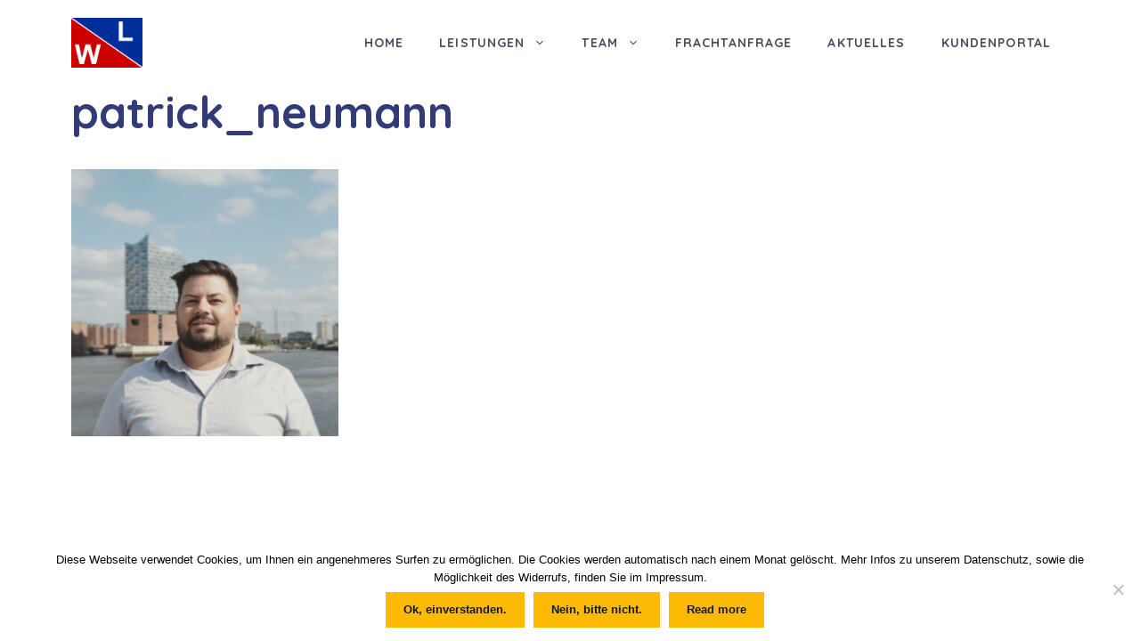

--- FILE ---
content_type: text/html; charset=UTF-8
request_url: https://www.walterlauk.de/?attachment_id=2756
body_size: 22884
content:
<!DOCTYPE html>
<html lang="de-DE">
<head>
	<meta charset="UTF-8">
	<script>var disableStr = 'ga-disable-UA-76474324-1'; if (document.cookie.indexOf(disableStr + '=true') > -1) { window[disableStr] = true; }</script><meta name='robots' content='index, follow, max-image-preview:large, max-snippet:-1, max-video-preview:-1' />
<!-- Speed of this site is optimised by WP Performance Score Booster plugin v2.2.1 - https://dipakgajjar.com/wp-performance-score-booster/ -->

<!-- Google Tag Manager for WordPress by gtm4wp.com -->
<script data-cfasync="false" data-pagespeed-no-defer>
	var gtm4wp_datalayer_name = "dataLayer";
	var dataLayer = dataLayer || [];
</script>
<!-- End Google Tag Manager for WordPress by gtm4wp.com --><meta name="viewport" content="width=device-width, initial-scale=1">
	<!-- This site is optimized with the Yoast SEO plugin v22.8 - https://yoast.com/wordpress/plugins/seo/ -->
	<title>patrick_neumann - Walter Lauk</title>
	<link rel="canonical" href="https://www.walterlauk.de/" />
	<meta property="og:locale" content="de_DE" />
	<meta property="og:type" content="article" />
	<meta property="og:title" content="patrick_neumann - Walter Lauk" />
	<meta property="og:url" content="https://www.walterlauk.de/" />
	<meta property="og:site_name" content="Walter Lauk" />
	<meta property="article:modified_time" content="2021-09-23T10:00:13+00:00" />
	<meta property="og:image" content="https://www.walterlauk.de" />
	<meta property="og:image:width" content="1702" />
	<meta property="og:image:height" content="1702" />
	<meta property="og:image:type" content="image/jpeg" />
	<meta name="twitter:card" content="summary_large_image" />
	<script type="application/ld+json" class="yoast-schema-graph">{"@context":"https://schema.org","@graph":[{"@type":"WebPage","@id":"https://www.walterlauk.de/","url":"https://www.walterlauk.de/","name":"patrick_neumann - Walter Lauk","isPartOf":{"@id":"https://www.walterlauk.de/#website"},"primaryImageOfPage":{"@id":"https://www.walterlauk.de/#primaryimage"},"image":{"@id":"https://www.walterlauk.de/#primaryimage"},"thumbnailUrl":"https://www.walterlauk.de/wp-content/uploads/2017/11/MicrosoftTeams-image-1-scaled-e1632391252540.jpg","datePublished":"2021-09-23T09:59:54+00:00","dateModified":"2021-09-23T10:00:13+00:00","breadcrumb":{"@id":"https://www.walterlauk.de/#breadcrumb"},"inLanguage":"de-DE","potentialAction":[{"@type":"ReadAction","target":["https://www.walterlauk.de/"]}]},{"@type":"ImageObject","inLanguage":"de-DE","@id":"https://www.walterlauk.de/#primaryimage","url":"https://www.walterlauk.de/wp-content/uploads/2017/11/MicrosoftTeams-image-1-scaled-e1632391252540.jpg","contentUrl":"https://www.walterlauk.de/wp-content/uploads/2017/11/MicrosoftTeams-image-1-scaled-e1632391252540.jpg","width":1702,"height":1702},{"@type":"BreadcrumbList","@id":"https://www.walterlauk.de/#breadcrumb","itemListElement":[{"@type":"ListItem","position":1,"name":"Home","item":"https://www.walterlauk.de/"},{"@type":"ListItem","position":2,"name":"patrick_neumann"}]},{"@type":"WebSite","@id":"https://www.walterlauk.de/#website","url":"https://www.walterlauk.de/","name":"Walter Lauk","description":"Intermodale Transporte - dynamisch, flexibel.","publisher":{"@id":"https://www.walterlauk.de/#organization"},"potentialAction":[{"@type":"SearchAction","target":{"@type":"EntryPoint","urlTemplate":"https://www.walterlauk.de/?s={search_term_string}"},"query-input":"required name=search_term_string"}],"inLanguage":"de-DE"},{"@type":"Organization","@id":"https://www.walterlauk.de/#organization","name":"Walte Lauk Containerspedition GmbH","url":"https://www.walterlauk.de/","logo":{"@type":"ImageObject","inLanguage":"de-DE","@id":"https://www.walterlauk.de/#/schema/logo/image/","url":"https://www.walterlauk.de/wp-content/uploads/2016/01/wl_logo_vector.png","contentUrl":"https://www.walterlauk.de/wp-content/uploads/2016/01/wl_logo_vector.png","width":800,"height":560,"caption":"Walte Lauk Containerspedition GmbH"},"image":{"@id":"https://www.walterlauk.de/#/schema/logo/image/"}}]}</script>
	<!-- / Yoast SEO plugin. -->


<link href='https://fonts.gstatic.com' crossorigin rel='preconnect' />
<link href='https://fonts.googleapis.com' crossorigin rel='preconnect' />
<link rel="alternate" type="application/rss+xml" title="Walter Lauk &raquo; Feed" href="https://www.walterlauk.de/feed/" />
<link rel="alternate" type="application/rss+xml" title="Walter Lauk &raquo; Kommentar-Feed" href="https://www.walterlauk.de/comments/feed/" />
<script>
window._wpemojiSettings = {"baseUrl":"https:\/\/s.w.org\/images\/core\/emoji\/14.0.0\/72x72\/","ext":".png","svgUrl":"https:\/\/s.w.org\/images\/core\/emoji\/14.0.0\/svg\/","svgExt":".svg","source":{"concatemoji":"https:\/\/www.walterlauk.de\/wp-includes\/js\/wp-emoji-release.min.js"}};
/*! This file is auto-generated */
!function(i,n){var o,s,e;function c(e){try{var t={supportTests:e,timestamp:(new Date).valueOf()};sessionStorage.setItem(o,JSON.stringify(t))}catch(e){}}function p(e,t,n){e.clearRect(0,0,e.canvas.width,e.canvas.height),e.fillText(t,0,0);var t=new Uint32Array(e.getImageData(0,0,e.canvas.width,e.canvas.height).data),r=(e.clearRect(0,0,e.canvas.width,e.canvas.height),e.fillText(n,0,0),new Uint32Array(e.getImageData(0,0,e.canvas.width,e.canvas.height).data));return t.every(function(e,t){return e===r[t]})}function u(e,t,n){switch(t){case"flag":return n(e,"\ud83c\udff3\ufe0f\u200d\u26a7\ufe0f","\ud83c\udff3\ufe0f\u200b\u26a7\ufe0f")?!1:!n(e,"\ud83c\uddfa\ud83c\uddf3","\ud83c\uddfa\u200b\ud83c\uddf3")&&!n(e,"\ud83c\udff4\udb40\udc67\udb40\udc62\udb40\udc65\udb40\udc6e\udb40\udc67\udb40\udc7f","\ud83c\udff4\u200b\udb40\udc67\u200b\udb40\udc62\u200b\udb40\udc65\u200b\udb40\udc6e\u200b\udb40\udc67\u200b\udb40\udc7f");case"emoji":return!n(e,"\ud83e\udef1\ud83c\udffb\u200d\ud83e\udef2\ud83c\udfff","\ud83e\udef1\ud83c\udffb\u200b\ud83e\udef2\ud83c\udfff")}return!1}function f(e,t,n){var r="undefined"!=typeof WorkerGlobalScope&&self instanceof WorkerGlobalScope?new OffscreenCanvas(300,150):i.createElement("canvas"),a=r.getContext("2d",{willReadFrequently:!0}),o=(a.textBaseline="top",a.font="600 32px Arial",{});return e.forEach(function(e){o[e]=t(a,e,n)}),o}function t(e){var t=i.createElement("script");t.src=e,t.defer=!0,i.head.appendChild(t)}"undefined"!=typeof Promise&&(o="wpEmojiSettingsSupports",s=["flag","emoji"],n.supports={everything:!0,everythingExceptFlag:!0},e=new Promise(function(e){i.addEventListener("DOMContentLoaded",e,{once:!0})}),new Promise(function(t){var n=function(){try{var e=JSON.parse(sessionStorage.getItem(o));if("object"==typeof e&&"number"==typeof e.timestamp&&(new Date).valueOf()<e.timestamp+604800&&"object"==typeof e.supportTests)return e.supportTests}catch(e){}return null}();if(!n){if("undefined"!=typeof Worker&&"undefined"!=typeof OffscreenCanvas&&"undefined"!=typeof URL&&URL.createObjectURL&&"undefined"!=typeof Blob)try{var e="postMessage("+f.toString()+"("+[JSON.stringify(s),u.toString(),p.toString()].join(",")+"));",r=new Blob([e],{type:"text/javascript"}),a=new Worker(URL.createObjectURL(r),{name:"wpTestEmojiSupports"});return void(a.onmessage=function(e){c(n=e.data),a.terminate(),t(n)})}catch(e){}c(n=f(s,u,p))}t(n)}).then(function(e){for(var t in e)n.supports[t]=e[t],n.supports.everything=n.supports.everything&&n.supports[t],"flag"!==t&&(n.supports.everythingExceptFlag=n.supports.everythingExceptFlag&&n.supports[t]);n.supports.everythingExceptFlag=n.supports.everythingExceptFlag&&!n.supports.flag,n.DOMReady=!1,n.readyCallback=function(){n.DOMReady=!0}}).then(function(){return e}).then(function(){var e;n.supports.everything||(n.readyCallback(),(e=n.source||{}).concatemoji?t(e.concatemoji):e.wpemoji&&e.twemoji&&(t(e.twemoji),t(e.wpemoji)))}))}((window,document),window._wpemojiSettings);
</script>
<link rel='stylesheet' id='generate-fonts-css' href='//fonts.googleapis.com/css?family=Poppins:300,regular,500,600,700|Quicksand:300,regular,500,700' media='all' />
<style id='wp-emoji-styles-inline-css'>

	img.wp-smiley, img.emoji {
		display: inline !important;
		border: none !important;
		box-shadow: none !important;
		height: 1em !important;
		width: 1em !important;
		margin: 0 0.07em !important;
		vertical-align: -0.1em !important;
		background: none !important;
		padding: 0 !important;
	}
</style>
<link rel='stylesheet' id='wp-block-library-css' href='https://www.walterlauk.de/wp-includes/css/dist/block-library/style.min.css' media='all' />
<style id='classic-theme-styles-inline-css'>
/*! This file is auto-generated */
.wp-block-button__link{color:#fff;background-color:#32373c;border-radius:9999px;box-shadow:none;text-decoration:none;padding:calc(.667em + 2px) calc(1.333em + 2px);font-size:1.125em}.wp-block-file__button{background:#32373c;color:#fff;text-decoration:none}
</style>
<style id='global-styles-inline-css'>
body{--wp--preset--color--black: #000000;--wp--preset--color--cyan-bluish-gray: #abb8c3;--wp--preset--color--white: #ffffff;--wp--preset--color--pale-pink: #f78da7;--wp--preset--color--vivid-red: #cf2e2e;--wp--preset--color--luminous-vivid-orange: #ff6900;--wp--preset--color--luminous-vivid-amber: #fcb900;--wp--preset--color--light-green-cyan: #7bdcb5;--wp--preset--color--vivid-green-cyan: #00d084;--wp--preset--color--pale-cyan-blue: #8ed1fc;--wp--preset--color--vivid-cyan-blue: #0693e3;--wp--preset--color--vivid-purple: #9b51e0;--wp--preset--color--contrast: var(--contrast);--wp--preset--color--contrast-2: var(--contrast-2);--wp--preset--color--contrast-3: var(--contrast-3);--wp--preset--color--base: var(--base);--wp--preset--color--base-2: var(--base-2);--wp--preset--color--base-3: var(--base-3);--wp--preset--color--accent: var(--accent);--wp--preset--gradient--vivid-cyan-blue-to-vivid-purple: linear-gradient(135deg,rgba(6,147,227,1) 0%,rgb(155,81,224) 100%);--wp--preset--gradient--light-green-cyan-to-vivid-green-cyan: linear-gradient(135deg,rgb(122,220,180) 0%,rgb(0,208,130) 100%);--wp--preset--gradient--luminous-vivid-amber-to-luminous-vivid-orange: linear-gradient(135deg,rgba(252,185,0,1) 0%,rgba(255,105,0,1) 100%);--wp--preset--gradient--luminous-vivid-orange-to-vivid-red: linear-gradient(135deg,rgba(255,105,0,1) 0%,rgb(207,46,46) 100%);--wp--preset--gradient--very-light-gray-to-cyan-bluish-gray: linear-gradient(135deg,rgb(238,238,238) 0%,rgb(169,184,195) 100%);--wp--preset--gradient--cool-to-warm-spectrum: linear-gradient(135deg,rgb(74,234,220) 0%,rgb(151,120,209) 20%,rgb(207,42,186) 40%,rgb(238,44,130) 60%,rgb(251,105,98) 80%,rgb(254,248,76) 100%);--wp--preset--gradient--blush-light-purple: linear-gradient(135deg,rgb(255,206,236) 0%,rgb(152,150,240) 100%);--wp--preset--gradient--blush-bordeaux: linear-gradient(135deg,rgb(254,205,165) 0%,rgb(254,45,45) 50%,rgb(107,0,62) 100%);--wp--preset--gradient--luminous-dusk: linear-gradient(135deg,rgb(255,203,112) 0%,rgb(199,81,192) 50%,rgb(65,88,208) 100%);--wp--preset--gradient--pale-ocean: linear-gradient(135deg,rgb(255,245,203) 0%,rgb(182,227,212) 50%,rgb(51,167,181) 100%);--wp--preset--gradient--electric-grass: linear-gradient(135deg,rgb(202,248,128) 0%,rgb(113,206,126) 100%);--wp--preset--gradient--midnight: linear-gradient(135deg,rgb(2,3,129) 0%,rgb(40,116,252) 100%);--wp--preset--font-size--small: 13px;--wp--preset--font-size--medium: 20px;--wp--preset--font-size--large: 36px;--wp--preset--font-size--x-large: 42px;--wp--preset--spacing--20: 0.44rem;--wp--preset--spacing--30: 0.67rem;--wp--preset--spacing--40: 1rem;--wp--preset--spacing--50: 1.5rem;--wp--preset--spacing--60: 2.25rem;--wp--preset--spacing--70: 3.38rem;--wp--preset--spacing--80: 5.06rem;--wp--preset--shadow--natural: 6px 6px 9px rgba(0, 0, 0, 0.2);--wp--preset--shadow--deep: 12px 12px 50px rgba(0, 0, 0, 0.4);--wp--preset--shadow--sharp: 6px 6px 0px rgba(0, 0, 0, 0.2);--wp--preset--shadow--outlined: 6px 6px 0px -3px rgba(255, 255, 255, 1), 6px 6px rgba(0, 0, 0, 1);--wp--preset--shadow--crisp: 6px 6px 0px rgba(0, 0, 0, 1);}:where(.is-layout-flex){gap: 0.5em;}:where(.is-layout-grid){gap: 0.5em;}body .is-layout-flow > .alignleft{float: left;margin-inline-start: 0;margin-inline-end: 2em;}body .is-layout-flow > .alignright{float: right;margin-inline-start: 2em;margin-inline-end: 0;}body .is-layout-flow > .aligncenter{margin-left: auto !important;margin-right: auto !important;}body .is-layout-constrained > .alignleft{float: left;margin-inline-start: 0;margin-inline-end: 2em;}body .is-layout-constrained > .alignright{float: right;margin-inline-start: 2em;margin-inline-end: 0;}body .is-layout-constrained > .aligncenter{margin-left: auto !important;margin-right: auto !important;}body .is-layout-constrained > :where(:not(.alignleft):not(.alignright):not(.alignfull)){max-width: var(--wp--style--global--content-size);margin-left: auto !important;margin-right: auto !important;}body .is-layout-constrained > .alignwide{max-width: var(--wp--style--global--wide-size);}body .is-layout-flex{display: flex;}body .is-layout-flex{flex-wrap: wrap;align-items: center;}body .is-layout-flex > *{margin: 0;}body .is-layout-grid{display: grid;}body .is-layout-grid > *{margin: 0;}:where(.wp-block-columns.is-layout-flex){gap: 2em;}:where(.wp-block-columns.is-layout-grid){gap: 2em;}:where(.wp-block-post-template.is-layout-flex){gap: 1.25em;}:where(.wp-block-post-template.is-layout-grid){gap: 1.25em;}.has-black-color{color: var(--wp--preset--color--black) !important;}.has-cyan-bluish-gray-color{color: var(--wp--preset--color--cyan-bluish-gray) !important;}.has-white-color{color: var(--wp--preset--color--white) !important;}.has-pale-pink-color{color: var(--wp--preset--color--pale-pink) !important;}.has-vivid-red-color{color: var(--wp--preset--color--vivid-red) !important;}.has-luminous-vivid-orange-color{color: var(--wp--preset--color--luminous-vivid-orange) !important;}.has-luminous-vivid-amber-color{color: var(--wp--preset--color--luminous-vivid-amber) !important;}.has-light-green-cyan-color{color: var(--wp--preset--color--light-green-cyan) !important;}.has-vivid-green-cyan-color{color: var(--wp--preset--color--vivid-green-cyan) !important;}.has-pale-cyan-blue-color{color: var(--wp--preset--color--pale-cyan-blue) !important;}.has-vivid-cyan-blue-color{color: var(--wp--preset--color--vivid-cyan-blue) !important;}.has-vivid-purple-color{color: var(--wp--preset--color--vivid-purple) !important;}.has-black-background-color{background-color: var(--wp--preset--color--black) !important;}.has-cyan-bluish-gray-background-color{background-color: var(--wp--preset--color--cyan-bluish-gray) !important;}.has-white-background-color{background-color: var(--wp--preset--color--white) !important;}.has-pale-pink-background-color{background-color: var(--wp--preset--color--pale-pink) !important;}.has-vivid-red-background-color{background-color: var(--wp--preset--color--vivid-red) !important;}.has-luminous-vivid-orange-background-color{background-color: var(--wp--preset--color--luminous-vivid-orange) !important;}.has-luminous-vivid-amber-background-color{background-color: var(--wp--preset--color--luminous-vivid-amber) !important;}.has-light-green-cyan-background-color{background-color: var(--wp--preset--color--light-green-cyan) !important;}.has-vivid-green-cyan-background-color{background-color: var(--wp--preset--color--vivid-green-cyan) !important;}.has-pale-cyan-blue-background-color{background-color: var(--wp--preset--color--pale-cyan-blue) !important;}.has-vivid-cyan-blue-background-color{background-color: var(--wp--preset--color--vivid-cyan-blue) !important;}.has-vivid-purple-background-color{background-color: var(--wp--preset--color--vivid-purple) !important;}.has-black-border-color{border-color: var(--wp--preset--color--black) !important;}.has-cyan-bluish-gray-border-color{border-color: var(--wp--preset--color--cyan-bluish-gray) !important;}.has-white-border-color{border-color: var(--wp--preset--color--white) !important;}.has-pale-pink-border-color{border-color: var(--wp--preset--color--pale-pink) !important;}.has-vivid-red-border-color{border-color: var(--wp--preset--color--vivid-red) !important;}.has-luminous-vivid-orange-border-color{border-color: var(--wp--preset--color--luminous-vivid-orange) !important;}.has-luminous-vivid-amber-border-color{border-color: var(--wp--preset--color--luminous-vivid-amber) !important;}.has-light-green-cyan-border-color{border-color: var(--wp--preset--color--light-green-cyan) !important;}.has-vivid-green-cyan-border-color{border-color: var(--wp--preset--color--vivid-green-cyan) !important;}.has-pale-cyan-blue-border-color{border-color: var(--wp--preset--color--pale-cyan-blue) !important;}.has-vivid-cyan-blue-border-color{border-color: var(--wp--preset--color--vivid-cyan-blue) !important;}.has-vivid-purple-border-color{border-color: var(--wp--preset--color--vivid-purple) !important;}.has-vivid-cyan-blue-to-vivid-purple-gradient-background{background: var(--wp--preset--gradient--vivid-cyan-blue-to-vivid-purple) !important;}.has-light-green-cyan-to-vivid-green-cyan-gradient-background{background: var(--wp--preset--gradient--light-green-cyan-to-vivid-green-cyan) !important;}.has-luminous-vivid-amber-to-luminous-vivid-orange-gradient-background{background: var(--wp--preset--gradient--luminous-vivid-amber-to-luminous-vivid-orange) !important;}.has-luminous-vivid-orange-to-vivid-red-gradient-background{background: var(--wp--preset--gradient--luminous-vivid-orange-to-vivid-red) !important;}.has-very-light-gray-to-cyan-bluish-gray-gradient-background{background: var(--wp--preset--gradient--very-light-gray-to-cyan-bluish-gray) !important;}.has-cool-to-warm-spectrum-gradient-background{background: var(--wp--preset--gradient--cool-to-warm-spectrum) !important;}.has-blush-light-purple-gradient-background{background: var(--wp--preset--gradient--blush-light-purple) !important;}.has-blush-bordeaux-gradient-background{background: var(--wp--preset--gradient--blush-bordeaux) !important;}.has-luminous-dusk-gradient-background{background: var(--wp--preset--gradient--luminous-dusk) !important;}.has-pale-ocean-gradient-background{background: var(--wp--preset--gradient--pale-ocean) !important;}.has-electric-grass-gradient-background{background: var(--wp--preset--gradient--electric-grass) !important;}.has-midnight-gradient-background{background: var(--wp--preset--gradient--midnight) !important;}.has-small-font-size{font-size: var(--wp--preset--font-size--small) !important;}.has-medium-font-size{font-size: var(--wp--preset--font-size--medium) !important;}.has-large-font-size{font-size: var(--wp--preset--font-size--large) !important;}.has-x-large-font-size{font-size: var(--wp--preset--font-size--x-large) !important;}
.wp-block-navigation a:where(:not(.wp-element-button)){color: inherit;}
:where(.wp-block-post-template.is-layout-flex){gap: 1.25em;}:where(.wp-block-post-template.is-layout-grid){gap: 1.25em;}
:where(.wp-block-columns.is-layout-flex){gap: 2em;}:where(.wp-block-columns.is-layout-grid){gap: 2em;}
.wp-block-pullquote{font-size: 1.5em;line-height: 1.6;}
</style>
<link rel='stylesheet' id='contact-form-7-css' href='https://www.walterlauk.de/wp-content/plugins/contact-form-7/includes/css/styles.css' media='all' />
<link rel='stylesheet' id='cookie-notice-front-css' href='https://www.walterlauk.de/wp-content/plugins/cookie-notice/css/front.min.css' media='all' />
<link rel='stylesheet' id='generate-widget-areas-css' href='https://www.walterlauk.de/wp-content/themes/generatepress/assets/css/components/widget-areas.min.css' media='all' />
<link rel='stylesheet' id='generate-style-css' href='https://www.walterlauk.de/wp-content/themes/generatepress/assets/css/main.min.css' media='all' />
<style id='generate-style-inline-css'>
body{background-color:#ffffff;color:#524860;}a{color:#1e72bd;}a:hover, a:focus, a:active{color:#c73e1d;}.wp-block-group__inner-container{max-width:1200px;margin-left:auto;margin-right:auto;}.site-header .header-image{width:80px;}:root{--contrast:#222222;--contrast-2:#575760;--contrast-3:#b2b2be;--base:#f0f0f0;--base-2:#f7f8f9;--base-3:#ffffff;--accent:#1e73be;}:root .has-contrast-color{color:var(--contrast);}:root .has-contrast-background-color{background-color:var(--contrast);}:root .has-contrast-2-color{color:var(--contrast-2);}:root .has-contrast-2-background-color{background-color:var(--contrast-2);}:root .has-contrast-3-color{color:var(--contrast-3);}:root .has-contrast-3-background-color{background-color:var(--contrast-3);}:root .has-base-color{color:var(--base);}:root .has-base-background-color{background-color:var(--base);}:root .has-base-2-color{color:var(--base-2);}:root .has-base-2-background-color{background-color:var(--base-2);}:root .has-base-3-color{color:var(--base-3);}:root .has-base-3-background-color{background-color:var(--base-3);}:root .has-accent-color{color:var(--accent);}:root .has-accent-background-color{background-color:var(--accent);}body, button, input, select, textarea{font-family:"Poppins", sans-serif;}body{line-height:1.5;}.entry-content > [class*="wp-block-"]:not(:last-child):not(.wp-block-heading){margin-bottom:1.5em;}.main-navigation a, .menu-toggle{font-family:"Quicksand", sans-serif;font-weight:700;text-transform:uppercase;font-size:14px;}.main-navigation .menu-bar-items{font-size:14px;}.main-navigation .main-nav ul ul li a{font-size:13px;}.sidebar .widget, .footer-widgets .widget{font-size:17px;}button:not(.menu-toggle),html input[type="button"],input[type="reset"],input[type="submit"],.button,.wp-block-button .wp-block-button__link{font-weight:600;}h1{font-family:"Quicksand", sans-serif;font-weight:700;font-size:50px;}h2{font-family:"Quicksand", sans-serif;font-weight:700;}h3{font-family:"Quicksand", sans-serif;font-weight:700;}h4{font-family:"Quicksand", sans-serif;font-weight:700;line-height:1.2em;}h5{font-family:"Quicksand", sans-serif;font-weight:700;line-height:1.2em;}h6{font-family:"Quicksand", sans-serif;font-weight:700;font-size:18px;line-height:1.2em;}.site-info{font-size:14px;}@media (max-width:768px){h1{font-size:40px;}h2{font-size:27px;}h3{font-size:24px;}h4{font-size:22px;}h5{font-size:19px;}}.top-bar{background-color:#636363;color:#ffffff;}.top-bar a{color:#ffffff;}.top-bar a:hover{color:#303030;}.site-header{background-color:#ffffff;}.main-title a,.main-title a:hover{color:#524860;}.site-description{color:#f9f9f9;}.mobile-menu-control-wrapper .menu-toggle,.mobile-menu-control-wrapper .menu-toggle:hover,.mobile-menu-control-wrapper .menu-toggle:focus,.has-inline-mobile-toggle #site-navigation.toggled{background-color:rgba(0, 0, 0, 0.02);}.main-navigation,.main-navigation ul ul{background-color:#ffffff;}.main-navigation .main-nav ul li a, .main-navigation .menu-toggle, .main-navigation .menu-bar-items{color:#524860;}.main-navigation .main-nav ul li:not([class*="current-menu-"]):hover > a, .main-navigation .main-nav ul li:not([class*="current-menu-"]):focus > a, .main-navigation .main-nav ul li.sfHover:not([class*="current-menu-"]) > a, .main-navigation .menu-bar-item:hover > a, .main-navigation .menu-bar-item.sfHover > a{color:#30bced;}button.menu-toggle:hover,button.menu-toggle:focus{color:#524860;}.main-navigation .main-nav ul li[class*="current-menu-"] > a{background-color:#ffffff;}.navigation-search input[type="search"],.navigation-search input[type="search"]:active, .navigation-search input[type="search"]:focus, .main-navigation .main-nav ul li.search-item.active > a, .main-navigation .menu-bar-items .search-item.active > a{color:#524860;}.main-navigation ul ul{background-color:#ffffff;}.main-navigation .main-nav ul ul li a{color:#524860;}.main-navigation .main-nav ul ul li:not([class*="current-menu-"]):hover > a,.main-navigation .main-nav ul ul li:not([class*="current-menu-"]):focus > a, .main-navigation .main-nav ul ul li.sfHover:not([class*="current-menu-"]) > a{color:#30bced;background-color:#ffffff;}.main-navigation .main-nav ul ul li[class*="current-menu-"] > a{background-color:#ffffff;}.separate-containers .inside-article, .separate-containers .comments-area, .separate-containers .page-header, .one-container .container, .separate-containers .paging-navigation, .inside-page-header{background-color:#ffffff;}.entry-title a{color:#524860;}.entry-title a:hover{color:#524860;}.entry-meta{color:#524860;}h1{color:#313b77;}h2{color:#1e72bd;}h3{color:#1e72bd;}h4{color:#1e72bd;}h5{color:#1e72bd;}.sidebar .widget{color:#ffffff;background-color:#1f2641;}.sidebar .widget a{color:#fcba04;}.sidebar .widget a:hover{color:#30bced;}.sidebar .widget .widget-title{color:#ffffff;}.footer-widgets{background-color:#ffffff;}.footer-widgets .widget-title{color:#000000;}.site-info{color:#ffffff;background-color:#101528;}.site-info a{color:#ffffff;}.site-info a:hover{color:#30bced;}.footer-bar .widget_nav_menu .current-menu-item a{color:#30bced;}input[type="text"],input[type="email"],input[type="url"],input[type="password"],input[type="search"],input[type="tel"],input[type="number"],textarea,select{color:#524860;background-color:#fafafa;border-color:#cccccc;}input[type="text"]:focus,input[type="email"]:focus,input[type="url"]:focus,input[type="password"]:focus,input[type="search"]:focus,input[type="tel"]:focus,input[type="number"]:focus,textarea:focus,select:focus{color:#524860;background-color:#ffffff;border-color:#bfbfbf;}button,html input[type="button"],input[type="reset"],input[type="submit"],a.button,a.wp-block-button__link:not(.has-background){color:#15192b;background-color:#fcba04;}button:hover,html input[type="button"]:hover,input[type="reset"]:hover,input[type="submit"]:hover,a.button:hover,button:focus,html input[type="button"]:focus,input[type="reset"]:focus,input[type="submit"]:focus,a.button:focus,a.wp-block-button__link:not(.has-background):active,a.wp-block-button__link:not(.has-background):focus,a.wp-block-button__link:not(.has-background):hover{color:#ffffff;background-color:#c73e1d;}a.generate-back-to-top{background-color:rgba( 0,0,0,0.4 );color:#ffffff;}a.generate-back-to-top:hover,a.generate-back-to-top:focus{background-color:rgba( 0,0,0,0.6 );color:#ffffff;}:root{--gp-search-modal-bg-color:var(--base-3);--gp-search-modal-text-color:var(--contrast);--gp-search-modal-overlay-bg-color:rgba(0,0,0,0.2);}@media (max-width: 900px){.main-navigation .menu-bar-item:hover > a, .main-navigation .menu-bar-item.sfHover > a{background:none;color:#524860;}}.nav-below-header .main-navigation .inside-navigation.grid-container, .nav-above-header .main-navigation .inside-navigation.grid-container{padding:0px 20px 0px 20px;}.separate-containers .inside-article, .separate-containers .comments-area, .separate-containers .page-header, .separate-containers .paging-navigation, .one-container .site-content, .inside-page-header{padding:0px 40px 120px 40px;}.site-main .wp-block-group__inner-container{padding:0px 40px 120px 40px;}.separate-containers .paging-navigation{padding-top:20px;padding-bottom:20px;}.entry-content .alignwide, body:not(.no-sidebar) .entry-content .alignfull{margin-left:-40px;width:calc(100% + 80px);max-width:calc(100% + 80px);}.sidebar .widget, .page-header, .widget-area .main-navigation, .site-main > *{margin-bottom:30px;}.separate-containers .site-main{margin:30px;}.both-right .inside-left-sidebar,.both-left .inside-left-sidebar{margin-right:15px;}.both-right .inside-right-sidebar,.both-left .inside-right-sidebar{margin-left:15px;}.one-container.archive .post:not(:last-child):not(.is-loop-template-item), .one-container.blog .post:not(:last-child):not(.is-loop-template-item){padding-bottom:120px;}.separate-containers .featured-image{margin-top:30px;}.separate-containers .inside-right-sidebar, .separate-containers .inside-left-sidebar{margin-top:30px;margin-bottom:30px;}.main-navigation .main-nav ul li a,.menu-toggle,.main-navigation .menu-bar-item > a{line-height:50px;}.main-navigation ul ul{width:225px;}.navigation-search input[type="search"]{height:50px;}.rtl .menu-item-has-children .dropdown-menu-toggle{padding-left:20px;}.rtl .main-navigation .main-nav ul li.menu-item-has-children > a{padding-right:20px;}.inside-site-info{padding:30px;}@media (max-width:768px){.separate-containers .inside-article, .separate-containers .comments-area, .separate-containers .page-header, .separate-containers .paging-navigation, .one-container .site-content, .inside-page-header{padding:40px 30px 120px 30px;}.site-main .wp-block-group__inner-container{padding:40px 30px 120px 30px;}.inside-top-bar{padding-right:30px;padding-left:30px;}.inside-header{padding-right:30px;padding-left:30px;}.widget-area .widget{padding-top:30px;padding-right:30px;padding-bottom:30px;padding-left:30px;}.footer-widgets-container{padding-top:30px;padding-right:30px;padding-bottom:30px;padding-left:30px;}.inside-site-info{padding-right:30px;padding-left:30px;}.entry-content .alignwide, body:not(.no-sidebar) .entry-content .alignfull{margin-left:-30px;width:calc(100% + 60px);max-width:calc(100% + 60px);}.one-container .site-main .paging-navigation{margin-bottom:30px;}}/* End cached CSS */.is-right-sidebar{width:30%;}.is-left-sidebar{width:30%;}.site-content .content-area{width:100%;}@media (max-width: 900px){.main-navigation .menu-toggle,.sidebar-nav-mobile:not(#sticky-placeholder){display:block;}.main-navigation ul,.gen-sidebar-nav,.main-navigation:not(.slideout-navigation):not(.toggled) .main-nav > ul,.has-inline-mobile-toggle #site-navigation .inside-navigation > *:not(.navigation-search):not(.main-nav){display:none;}.nav-align-right .inside-navigation,.nav-align-center .inside-navigation{justify-content:space-between;}.has-inline-mobile-toggle .mobile-menu-control-wrapper{display:flex;flex-wrap:wrap;}.has-inline-mobile-toggle .inside-header{flex-direction:row;text-align:left;flex-wrap:wrap;}.has-inline-mobile-toggle .header-widget,.has-inline-mobile-toggle #site-navigation{flex-basis:100%;}.nav-float-left .has-inline-mobile-toggle #site-navigation{order:10;}}
.elementor-template-full-width .site-content{display:block;}
.dynamic-author-image-rounded{border-radius:100%;}.dynamic-featured-image, .dynamic-author-image{vertical-align:middle;}.one-container.blog .dynamic-content-template:not(:last-child), .one-container.archive .dynamic-content-template:not(:last-child){padding-bottom:0px;}.dynamic-entry-excerpt > p:last-child{margin-bottom:0px;}
.main-navigation .main-nav ul li a,.menu-toggle,.main-navigation .menu-bar-item > a{transition: line-height 300ms ease}.main-navigation.toggled .main-nav > ul{background-color: #ffffff}.sticky-enabled .gen-sidebar-nav.is_stuck .main-navigation {margin-bottom: 0px;}.sticky-enabled .gen-sidebar-nav.is_stuck {z-index: 500;}.sticky-enabled .main-navigation.is_stuck {box-shadow: 0 2px 2px -2px rgba(0, 0, 0, .2);}.navigation-stick:not(.gen-sidebar-nav) {left: 0;right: 0;width: 100% !important;}@media (max-width: 900px){#sticky-placeholder{height:0;overflow:hidden;}.has-inline-mobile-toggle #site-navigation.toggled{margin-top:0;}.has-inline-mobile-menu #site-navigation.toggled .main-nav > ul{top:1.5em;}}.nav-float-right .navigation-stick {width: 100% !important;left: 0;}.nav-float-right .navigation-stick .navigation-branding {margin-right: auto;}.main-navigation.has-sticky-branding:not(.grid-container) .inside-navigation:not(.grid-container) .navigation-branding{margin-left: 10px;}.main-navigation.navigation-stick.has-sticky-branding .inside-navigation.grid-container{padding-left:40px;padding-right:40px;}@media (max-width:768px){.main-navigation.navigation-stick.has-sticky-branding .inside-navigation.grid-container{padding-left:0;padding-right:0;}}
.navigation-branding .main-title{font-weight:bold;text-transform:none;font-size:25px;}
@media (max-width: 900px){.main-navigation .main-nav ul li a,.main-navigation .menu-toggle,.main-navigation .mobile-bar-items a,.main-navigation .menu-bar-item > a{line-height:20px;}.main-navigation .site-logo.navigation-logo img, .mobile-header-navigation .site-logo.mobile-header-logo img, .navigation-search input[type="search"]{height:20px;}}@media (max-width: 1024px),(min-width:1025px){.main-navigation.sticky-navigation-transition .main-nav > ul > li > a,.sticky-navigation-transition .menu-toggle,.main-navigation.sticky-navigation-transition .menu-bar-item > a, .sticky-navigation-transition .navigation-branding .main-title{line-height:76px;}.main-navigation.sticky-navigation-transition .site-logo img, .main-navigation.sticky-navigation-transition .navigation-search input[type="search"], .main-navigation.sticky-navigation-transition .navigation-branding img{height:76px;}}.main-navigation.slideout-navigation .main-nav > ul > li > a{line-height:60px;}
</style>
<link rel='stylesheet' id='popup-maker-site-css' href='//www.walterlauk.de/wp-content/uploads/pum/pum-site-styles.css?generated=1717402671&#038;ver=1.19.0' media='all' />
<style id='generateblocks-inline-css'>
.gb-container .wp-block-image img{vertical-align:middle;}.gb-grid-wrapper .wp-block-image{margin-bottom:0;}.gb-highlight{background:none;}
</style>
<link rel='stylesheet' id='tmm-css' href='https://www.walterlauk.de/wp-content/plugins/team-members/inc/css/tmm_style.css' media='all' />
<link rel='stylesheet' id='generate-offside-css' href='https://www.walterlauk.de/wp-content/plugins/gp-premium/menu-plus/functions/css/offside.min.css' media='all' />
<style id='generate-offside-inline-css'>
:root{--gp-slideout-width:265px;}.slideout-navigation.main-navigation{background-color:#1f2641;}.slideout-navigation.main-navigation .main-nav ul li a{color:#ffffff;font-weight:700;text-transform:none;}.slideout-navigation.main-navigation ul ul{background-color:#2c4f7f;}.slideout-navigation.main-navigation.do-overlay .main-nav ul ul li a{font-size:1em;}@media (max-width:768px){.slideout-navigation.main-navigation .main-nav ul li a{font-size:16px;}.slideout-navigation.main-navigation .main-nav ul ul li a{font-size:15px;}}.slideout-navigation.main-navigation .main-nav ul li:not([class*="current-menu-"]):hover > a, .slideout-navigation.main-navigation .main-nav ul li:not([class*="current-menu-"]):focus > a, .slideout-navigation.main-navigation .main-nav ul li.sfHover:not([class*="current-menu-"]) > a{color:#ffffff;background-color:#3498db;}.slideout-navigation.main-navigation .main-nav ul li[class*="current-menu-"] > a{color:#ffffff;background-color:#3498db;}.slideout-navigation, .slideout-navigation a{color:#ffffff;}.slideout-navigation button.slideout-exit{color:#ffffff;padding-left:20px;padding-right:20px;}.slide-opened nav.toggled .menu-toggle:before{display:none;}@media (max-width: 900px){.menu-bar-item.slideout-toggle{display:none;}}
</style>
<link rel='stylesheet' id='generate-navigation-branding-css' href='https://www.walterlauk.de/wp-content/plugins/gp-premium/menu-plus/functions/css/navigation-branding-flex.min.css' media='all' />
<style id='generate-navigation-branding-inline-css'>
.main-navigation.has-branding .inside-navigation.grid-container, .main-navigation.has-branding.grid-container .inside-navigation:not(.grid-container){padding:0px 40px 0px 40px;}.main-navigation.has-branding:not(.grid-container) .inside-navigation:not(.grid-container) .navigation-branding{margin-left:10px;}.main-navigation .sticky-navigation-logo, .main-navigation.navigation-stick .site-logo:not(.mobile-header-logo){display:none;}.main-navigation.navigation-stick .sticky-navigation-logo{display:block;}.navigation-branding img, .site-logo.mobile-header-logo img{height:50px;width:auto;}.navigation-branding .main-title{line-height:50px;}@media (max-width: 900px){.main-navigation.has-branding.nav-align-center .menu-bar-items, .main-navigation.has-sticky-branding.navigation-stick.nav-align-center .menu-bar-items{margin-left:auto;}.navigation-branding{margin-right:auto;margin-left:10px;}.navigation-branding .main-title, .mobile-header-navigation .site-logo{margin-left:10px;}.main-navigation.has-branding .inside-navigation.grid-container{padding:0px;}.navigation-branding img, .site-logo.mobile-header-logo{height:20px;}.navigation-branding .main-title{line-height:20px;}}
</style>
<link rel='stylesheet' id='wpgdprc-front-css-css' href='https://www.walterlauk.de/wp-content/plugins/wp-gdpr-compliance/Assets/css/front.css' media='all' />
<style id='wpgdprc-front-css-inline-css'>
:root{--wp-gdpr--bar--background-color: #000000;--wp-gdpr--bar--color: #ffffff;--wp-gdpr--button--background-color: #000000;--wp-gdpr--button--background-color--darken: #000000;--wp-gdpr--button--color: #ffffff;}
</style>
<script src="https://www.walterlauk.de/wp-includes/js/jquery/jquery.min.js" id="jquery-core-js"></script>
<script id="cookie-notice-front-js-before">
var cnArgs = {"ajaxUrl":"https:\/\/www.walterlauk.de\/wp-admin\/admin-ajax.php","nonce":"e8435425f7","hideEffect":"fade","position":"bottom","onScroll":false,"onScrollOffset":100,"onClick":false,"cookieName":"cookie_notice_accepted","cookieTime":2592000,"cookieTimeRejected":2592000,"globalCookie":false,"redirection":false,"cache":false,"revokeCookies":false,"revokeCookiesOpt":"automatic"};
</script>
<script src="https://www.walterlauk.de/wp-content/plugins/cookie-notice/js/front.min.js" id="cookie-notice-front-js"></script>
<script src="https://www.walterlauk.de/wp-includes/js/jquery/jquery-migrate.min.js" id="jquery-migrate-js"></script>
<script id="wpgdprc-front-js-js-extra">
var wpgdprcFront = {"ajaxUrl":"https:\/\/www.walterlauk.de\/wp-admin\/admin-ajax.php","ajaxNonce":"fb67197feb","ajaxArg":"security","pluginPrefix":"wpgdprc","blogId":"1","isMultiSite":"","locale":"de_DE","showSignUpModal":"","showFormModal":"","cookieName":"wpgdprc-consent","consentVersion":"","path":"\/","prefix":"wpgdprc"};
</script>
<script src="https://www.walterlauk.de/wp-content/plugins/wp-gdpr-compliance/Assets/js/front.min.js" id="wpgdprc-front-js-js"></script>
<link rel="https://api.w.org/" href="https://www.walterlauk.de/wp-json/" /><link rel="alternate" type="application/json" href="https://www.walterlauk.de/wp-json/wp/v2/media/2756" /><link rel="EditURI" type="application/rsd+xml" title="RSD" href="https://www.walterlauk.de/xmlrpc.php?rsd" />
<meta name="generator" content="WordPress 6.4.3" />
<link rel='shortlink' href='https://www.walterlauk.de/?p=2756' />
<link rel="alternate" type="application/json+oembed" href="https://www.walterlauk.de/wp-json/oembed/1.0/embed?url=https%3A%2F%2Fwww.walterlauk.de%2F%3Fattachment_id%3D2756%23main" />
<link rel="alternate" type="text/xml+oembed" href="https://www.walterlauk.de/wp-json/oembed/1.0/embed?url=https%3A%2F%2Fwww.walterlauk.de%2F%3Fattachment_id%3D2756%23main&#038;format=xml" />

<!-- Google Tag Manager for WordPress by gtm4wp.com -->
<!-- GTM Container placement set to footer -->
<script data-cfasync="false" data-pagespeed-no-defer type="text/javascript">
	var dataLayer_content = {"pagePostType":"attachment","pagePostType2":"single-attachment","pagePostAuthor":"walterlauk"};
	dataLayer.push( dataLayer_content );
</script>
<script data-cfasync="false">
(function(w,d,s,l,i){w[l]=w[l]||[];w[l].push({'gtm.start':
new Date().getTime(),event:'gtm.js'});var f=d.getElementsByTagName(s)[0],
j=d.createElement(s),dl=l!='dataLayer'?'&l='+l:'';j.async=true;j.src=
'//www.googletagmanager.com/gtm.js?id='+i+dl;f.parentNode.insertBefore(j,f);
})(window,document,'script','dataLayer','GTM-55TQXLS');
</script>
<!-- End Google Tag Manager for WordPress by gtm4wp.com -->		<script>
			( function() {
				window.onpageshow = function( event ) {
					// Defined window.wpforms means that a form exists on a page.
					// If so and back/forward button has been clicked,
					// force reload a page to prevent the submit button state stuck.
					if ( typeof window.wpforms !== 'undefined' && event.persisted ) {
						window.location.reload();
					}
				};
			}() );
		</script>
		<meta name="generator" content="Elementor 3.22.0-dev5; features: e_optimized_assets_loading, e_optimized_css_loading, e_font_icon_svg, additional_custom_breakpoints, e_optimized_control_loading, e_lazyload; settings: css_print_method-external, google_font-enabled, font_display-auto">
			<style>
				.e-con.e-parent:nth-of-type(n+4):not(.e-lazyloaded):not(.e-no-lazyload),
				.e-con.e-parent:nth-of-type(n+4):not(.e-lazyloaded):not(.e-no-lazyload) * {
					background-image: none !important;
				}
				@media screen and (max-height: 1024px) {
					.e-con.e-parent:nth-of-type(n+3):not(.e-lazyloaded):not(.e-no-lazyload),
					.e-con.e-parent:nth-of-type(n+3):not(.e-lazyloaded):not(.e-no-lazyload) * {
						background-image: none !important;
					}
				}
				@media screen and (max-height: 640px) {
					.e-con.e-parent:nth-of-type(n+2):not(.e-lazyloaded):not(.e-no-lazyload),
					.e-con.e-parent:nth-of-type(n+2):not(.e-lazyloaded):not(.e-no-lazyload) * {
						background-image: none !important;
					}
				}
			</style>
			<!-- Global site tag (gtag.js) - Google Analytics -->
<script async src="https://www.googletagmanager.com/gtag/js?id=UA-102588568-1">
</script>
<script>
  window.dataLayer = window.dataLayer || [];
  function gtag(){dataLayer.push(arguments);}
  gtag('js', new Date());

  gtag('config', 'UA-102588568-1');
</script><!-- Google tag (gtag.js) -->
<script async src="https://www.googletagmanager.com/gtag/js?id=G-XHCB05GK2C"></script>
<script>
  window.dataLayer = window.dataLayer || [];
  function gtag(){dataLayer.push(arguments);}
  gtag('js', new Date());

  gtag('config', 'G-XHCB05GK2C');
</script>
<link rel="icon" href="https://www.walterlauk.de/wp-content/uploads/2020/01/cropped-wl_logo-32x32.png" sizes="32x32" />
<link rel="icon" href="https://www.walterlauk.de/wp-content/uploads/2020/01/cropped-wl_logo-192x192.png" sizes="192x192" />
<link rel="apple-touch-icon" href="https://www.walterlauk.de/wp-content/uploads/2020/01/cropped-wl_logo-180x180.png" />
<meta name="msapplication-TileImage" content="https://www.walterlauk.de/wp-content/uploads/2020/01/cropped-wl_logo-270x270.png" />
		<style id="wp-custom-css">
			/* GeneratePress Site CSS */ /** Primaru menu letter spacing **/
.main-nav ul.menu li a {
	letter-spacing: 0.08em;
}

/** Sticky navigation padding **/
@media (min-width: 769px) {
    .main-navigation.navigation-stick .inside-navigation {
        padding: 10px 0;
    }
}

/** Latest posts **/
.wp-show-posts-entry-title a {
	color: rgba(255,255,255,1);
}

.wp-show-posts-entry-title a:hover {
	color: rgba(0,0,0,0.6);
}

.wp-show-posts-entry-summary p {
	color: rgba(0,0,0,0.8);
}

.wp-show-posts-terms.wp-show-posts-meta a {
	font-size: 15px;
	color: rgba(255,255,255,1);
}

.wp-show-posts-terms.wp-show-posts-meta a:hover {
	color: rgba(0,0,0,0.7);
}

/** Light box shadow **/
.light-box-shadow {
-webkit-box-shadow: 0px 0px 21px -4px rgba(0,0,0,0.2);
-moz-box-shadow: 0px 0px 21px -4px rgba(0,0,0,0.2);
box-shadow: 0px 0px 21px -4px rgba(0,0,0,0.2);
}

/* Category and author archives */
.category .dynamic-content-template img.dynamic-featured-image,
.author .dynamic-content-template img.dynamic-featured-image,
.blog .dynamic-content-template img.dynamic-featured-image {
	width: 100%;
	height: 250px;
  -o-object-fit: cover;
	object-fit: cover;
	-webkit-border-radius: 6px;
	-moz-border-radius: 6px;
	border-radius: 6px;
}

/* Buttons */
.form-submit input[type="submit"],
.ff-el-group.ff_submit_btn_wrapper button {
	padding: 16px 34px;
	font-weight: 600;
	-webkit-border-radius: 30px;
	-moz-border-radius: 30px;
	border-radius: 30px;
}

/* Form error text color */
.ff-el-input--content .error.text-danger {
	color: #c73e1d;
} /* End GeneratePress Site CSS */		</style>
		</head>

<body class="attachment attachment-template-default single single-attachment postid-2756 attachmentid-2756 attachment-jpeg wp-custom-logo wp-embed-responsive cookies-not-set post-image-above-header post-image-aligned-center slideout-enabled slideout-mobile sticky-menu-fade sticky-enabled both-sticky-menu no-sidebar nav-float-right one-container header-aligned-left dropdown-hover elementor-beta elementor-default elementor-kit-1441" itemtype="https://schema.org/Blog" itemscope>
	<a class="screen-reader-text skip-link" href="#content" title="Zum Inhalt springen">Zum Inhalt springen</a>		<header class="site-header has-inline-mobile-toggle" id="masthead" aria-label="Website"  itemtype="https://schema.org/WPHeader" itemscope>
			<div class="inside-header grid-container">
				<div class="site-logo">
					<a href="https://www.walterlauk.de/" rel="home">
						<img  class="header-image is-logo-image" alt="Walter Lauk" src="https://www.walterlauk.de/wp-content/uploads/2016/01/wl_logo_vector.png" width="800" height="560" />
					</a>
				</div>	<nav class="main-navigation mobile-menu-control-wrapper" id="mobile-menu-control-wrapper" aria-label="Mobil-Umschalter">
				<button data-nav="site-navigation" class="menu-toggle" aria-controls="generate-slideout-menu" aria-expanded="false">
			<span class="gp-icon icon-menu-bars"><svg viewBox="0 0 512 512" aria-hidden="true" xmlns="http://www.w3.org/2000/svg" width="1em" height="1em"><path d="M0 96c0-13.255 10.745-24 24-24h464c13.255 0 24 10.745 24 24s-10.745 24-24 24H24c-13.255 0-24-10.745-24-24zm0 160c0-13.255 10.745-24 24-24h464c13.255 0 24 10.745 24 24s-10.745 24-24 24H24c-13.255 0-24-10.745-24-24zm0 160c0-13.255 10.745-24 24-24h464c13.255 0 24 10.745 24 24s-10.745 24-24 24H24c-13.255 0-24-10.745-24-24z" /></svg><svg viewBox="0 0 512 512" aria-hidden="true" xmlns="http://www.w3.org/2000/svg" width="1em" height="1em"><path d="M71.029 71.029c9.373-9.372 24.569-9.372 33.942 0L256 222.059l151.029-151.03c9.373-9.372 24.569-9.372 33.942 0 9.372 9.373 9.372 24.569 0 33.942L289.941 256l151.03 151.029c9.372 9.373 9.372 24.569 0 33.942-9.373 9.372-24.569 9.372-33.942 0L256 289.941l-151.029 151.03c-9.373 9.372-24.569 9.372-33.942 0-9.372-9.373-9.372-24.569 0-33.942L222.059 256 71.029 104.971c-9.372-9.373-9.372-24.569 0-33.942z" /></svg></span><span class="screen-reader-text">Menü</span>		</button>
	</nav>
			<nav class="auto-hide-sticky has-sticky-branding main-navigation sub-menu-right" id="site-navigation" aria-label="Primär"  itemtype="https://schema.org/SiteNavigationElement" itemscope>
			<div class="inside-navigation grid-container">
				<div class="navigation-branding"><div class="sticky-navigation-logo">
					<a href="https://www.walterlauk.de/" title="Walter Lauk" rel="home">
						<img src="https://www.walterlauk.de/wp-content/uploads/2016/01/wl_logo_vector.png" class="is-logo-image" alt="Walter Lauk" width="800" height="560" />
					</a>
				</div></div>				<button class="menu-toggle" aria-controls="generate-slideout-menu" aria-expanded="false">
					<span class="gp-icon icon-menu-bars"><svg viewBox="0 0 512 512" aria-hidden="true" xmlns="http://www.w3.org/2000/svg" width="1em" height="1em"><path d="M0 96c0-13.255 10.745-24 24-24h464c13.255 0 24 10.745 24 24s-10.745 24-24 24H24c-13.255 0-24-10.745-24-24zm0 160c0-13.255 10.745-24 24-24h464c13.255 0 24 10.745 24 24s-10.745 24-24 24H24c-13.255 0-24-10.745-24-24zm0 160c0-13.255 10.745-24 24-24h464c13.255 0 24 10.745 24 24s-10.745 24-24 24H24c-13.255 0-24-10.745-24-24z" /></svg><svg viewBox="0 0 512 512" aria-hidden="true" xmlns="http://www.w3.org/2000/svg" width="1em" height="1em"><path d="M71.029 71.029c9.373-9.372 24.569-9.372 33.942 0L256 222.059l151.029-151.03c9.373-9.372 24.569-9.372 33.942 0 9.372 9.373 9.372 24.569 0 33.942L289.941 256l151.03 151.029c9.372 9.373 9.372 24.569 0 33.942-9.373 9.372-24.569 9.372-33.942 0L256 289.941l-151.029 151.03c-9.373 9.372-24.569 9.372-33.942 0-9.372-9.373-9.372-24.569 0-33.942L222.059 256 71.029 104.971c-9.372-9.373-9.372-24.569 0-33.942z" /></svg></span><span class="screen-reader-text">Menü</span>				</button>
				<div id="primary-menu" class="main-nav"><ul id="menu-menu-1" class=" menu sf-menu"><li id="menu-item-1912" class="menu-item menu-item-type-post_type menu-item-object-page menu-item-home menu-item-1912"><a href="https://www.walterlauk.de/">HOME</a></li>
<li id="menu-item-22" class="menu-item menu-item-type-custom menu-item-object-custom menu-item-has-children menu-item-22"><a href="#">LEISTUNGEN<span role="presentation" class="dropdown-menu-toggle"><span class="gp-icon icon-arrow"><svg viewBox="0 0 330 512" aria-hidden="true" xmlns="http://www.w3.org/2000/svg" width="1em" height="1em"><path d="M305.913 197.085c0 2.266-1.133 4.815-2.833 6.514L171.087 335.593c-1.7 1.7-4.249 2.832-6.515 2.832s-4.815-1.133-6.515-2.832L26.064 203.599c-1.7-1.7-2.832-4.248-2.832-6.514s1.132-4.816 2.832-6.515l14.162-14.163c1.7-1.699 3.966-2.832 6.515-2.832 2.266 0 4.815 1.133 6.515 2.832l111.316 111.317 111.316-111.317c1.7-1.699 4.249-2.832 6.515-2.832s4.815 1.133 6.515 2.832l14.162 14.163c1.7 1.7 2.833 4.249 2.833 6.515z" /></svg></span></span></a>
<ul class="sub-menu">
	<li id="menu-item-3214" class="menu-item menu-item-type-post_type menu-item-object-page menu-item-has-children menu-item-3214"><a href="https://www.walterlauk.de/containerspedition/">CONTAINERSPEDITION<span role="presentation" class="dropdown-menu-toggle"><span class="gp-icon icon-arrow-right"><svg viewBox="0 0 192 512" aria-hidden="true" xmlns="http://www.w3.org/2000/svg" width="1em" height="1em" fill-rule="evenodd" clip-rule="evenodd" stroke-linejoin="round" stroke-miterlimit="1.414"><path d="M178.425 256.001c0 2.266-1.133 4.815-2.832 6.515L43.599 394.509c-1.7 1.7-4.248 2.833-6.514 2.833s-4.816-1.133-6.515-2.833l-14.163-14.162c-1.699-1.7-2.832-3.966-2.832-6.515 0-2.266 1.133-4.815 2.832-6.515l111.317-111.316L16.407 144.685c-1.699-1.7-2.832-4.249-2.832-6.515s1.133-4.815 2.832-6.515l14.163-14.162c1.7-1.7 4.249-2.833 6.515-2.833s4.815 1.133 6.514 2.833l131.994 131.993c1.7 1.7 2.832 4.249 2.832 6.515z" fill-rule="nonzero" /></svg></span></span></a>
	<ul class="sub-menu">
		<li id="menu-item-40" class="menu-item menu-item-type-post_type menu-item-object-page menu-item-40"><a href="https://www.walterlauk.de/containertransporte/">CONTAINERTRANSPORTE per LKW</a></li>
	</ul>
</li>
	<li id="menu-item-3215" class="menu-item menu-item-type-custom menu-item-object-custom menu-item-has-children menu-item-3215"><a href="https://www.walterlauk.de/schifffahrt/">EWERFÜHREREI<span role="presentation" class="dropdown-menu-toggle"><span class="gp-icon icon-arrow-right"><svg viewBox="0 0 192 512" aria-hidden="true" xmlns="http://www.w3.org/2000/svg" width="1em" height="1em" fill-rule="evenodd" clip-rule="evenodd" stroke-linejoin="round" stroke-miterlimit="1.414"><path d="M178.425 256.001c0 2.266-1.133 4.815-2.832 6.515L43.599 394.509c-1.7 1.7-4.248 2.833-6.514 2.833s-4.816-1.133-6.515-2.833l-14.163-14.162c-1.699-1.7-2.832-3.966-2.832-6.515 0-2.266 1.133-4.815 2.832-6.515l111.317-111.316L16.407 144.685c-1.699-1.7-2.832-4.249-2.832-6.515s1.133-4.815 2.832-6.515l14.163-14.162c1.7-1.7 4.249-2.833 6.515-2.833s4.815 1.133 6.514 2.833l131.994 131.993c1.7 1.7 2.832 4.249 2.832 6.515z" fill-rule="nonzero" /></svg></span></span></a>
	<ul class="sub-menu">
		<li id="menu-item-39" class="menu-item menu-item-type-post_type menu-item-object-page menu-item-39"><a href="https://www.walterlauk.de/schifffahrt/">SCHIFFFAHRT</a></li>
		<li id="menu-item-780" class="menu-item menu-item-type-post_type menu-item-object-page menu-item-780"><a href="https://www.walterlauk.de/elbedienst-containertransporte/">ELBEDIENST: CONTAINER &#8211; TRANSPORTE per Schiff</a></li>
		<li id="menu-item-41" class="menu-item menu-item-type-post_type menu-item-object-page menu-item-41"><a href="https://www.walterlauk.de/logistik-und-hafendienstleistungen/">LOGISTIK- UND HAFENDIENSTLEISTUNGEN</a></li>
	</ul>
</li>
</ul>
</li>
<li id="menu-item-23" class="menu-item menu-item-type-custom menu-item-object-custom menu-item-has-children menu-item-23"><a href="#">TEAM<span role="presentation" class="dropdown-menu-toggle"><span class="gp-icon icon-arrow"><svg viewBox="0 0 330 512" aria-hidden="true" xmlns="http://www.w3.org/2000/svg" width="1em" height="1em"><path d="M305.913 197.085c0 2.266-1.133 4.815-2.833 6.514L171.087 335.593c-1.7 1.7-4.249 2.832-6.515 2.832s-4.815-1.133-6.515-2.832L26.064 203.599c-1.7-1.7-2.832-4.248-2.832-6.514s1.132-4.816 2.832-6.515l14.162-14.163c1.7-1.699 3.966-2.832 6.515-2.832 2.266 0 4.815 1.133 6.515 2.832l111.316 111.317 111.316-111.317c1.7-1.699 4.249-2.832 6.515-2.832s4.815 1.133 6.515 2.832l14.162 14.163c1.7 1.7 2.833 4.249 2.833 6.515z" /></svg></span></span></a>
<ul class="sub-menu">
	<li id="menu-item-2233" class="menu-item menu-item-type-post_type menu-item-object-page menu-item-2233"><a href="https://www.walterlauk.de/team-containerspedition/">CONTAINERSPEDITION</a></li>
	<li id="menu-item-2239" class="menu-item menu-item-type-post_type menu-item-object-page menu-item-2239"><a href="https://www.walterlauk.de/team-ewerfuehrerei/">EWERFÜHREREI</a></li>
</ul>
</li>
<li id="menu-item-326" class="menu-item menu-item-type-post_type menu-item-object-page menu-item-326"><a href="https://www.walterlauk.de/kontaktformular/">FRACHTANFRAGE</a></li>
<li id="menu-item-2670" class="menu-item menu-item-type-post_type menu-item-object-page menu-item-2670"><a href="https://www.walterlauk.de/aktuelles/">AKTUELLES</a></li>
<li id="menu-item-1411" class="menu-item menu-item-type-custom menu-item-object-custom menu-item-1411"><a href="https://portal.walterlauk.de">KUNDENPORTAL</a></li>
</ul></div>			</div>
		</nav>
					</div>
		</header>
		
	<div class="site grid-container container hfeed" id="page">
				<div class="site-content" id="content">
			
	<div class="content-area" id="primary">
		<main class="site-main" id="main">
			
<article id="post-2756" class="post-2756 attachment type-attachment status-inherit hentry" itemtype="https://schema.org/CreativeWork" itemscope>
	<div class="inside-article">
					<header class="entry-header">
				<h1 class="entry-title" itemprop="headline">patrick_neumann</h1>			</header>
			
		<div class="entry-content" itemprop="text">
			<p class="attachment"><a href='https://www.walterlauk.de/wp-content/uploads/2017/11/MicrosoftTeams-image-1-scaled-e1632391252540.jpg'><img decoding="async" width="300" height="300" src="https://www.walterlauk.de/wp-content/uploads/2017/11/MicrosoftTeams-image-1-scaled-e1632391252540-300x300.jpg" class="attachment-medium size-medium" alt="" srcset="https://www.walterlauk.de/wp-content/uploads/2017/11/MicrosoftTeams-image-1-scaled-e1632391252540-300x300.jpg 300w, https://www.walterlauk.de/wp-content/uploads/2017/11/MicrosoftTeams-image-1-scaled-e1632391252540-1024x1024.jpg 1024w, https://www.walterlauk.de/wp-content/uploads/2017/11/MicrosoftTeams-image-1-scaled-e1632391252540-150x150.jpg 150w, https://www.walterlauk.de/wp-content/uploads/2017/11/MicrosoftTeams-image-1-scaled-e1632391252540-768x768.jpg 768w, https://www.walterlauk.de/wp-content/uploads/2017/11/MicrosoftTeams-image-1-scaled-e1632391252540-1536x1536.jpg 1536w, https://www.walterlauk.de/wp-content/uploads/2017/11/MicrosoftTeams-image-1-scaled-e1632391252540.jpg 1702w" sizes="(max-width: 300px) 100vw, 300px" /></a></p>
		</div>

			</div>
</article>
		</main>
	</div>

	
	</div>
</div>


<div class="site-footer footer-bar-active footer-bar-align-right">
			<footer class="site-info" aria-label="Website"  itemtype="https://schema.org/WPFooter" itemscope>
			<div class="inside-site-info grid-container">
						<div class="footer-bar">
			<aside id="nav_menu-8" class="widget inner-padding widget_nav_menu"><div class="menu-footer-container"><ul id="menu-footer" class="menu"><li id="menu-item-3344" class="menu-item menu-item-type-post_type menu-item-object-page menu-item-3344"><a href="https://www.walterlauk.de/wiki/">SPEDITIONSWIKI</a></li>
<li id="menu-item-1914" class="menu-item menu-item-type-post_type menu-item-object-page menu-item-1914"><a href="https://www.walterlauk.de/impressum/">IMPRESSUM</a></li>
<li id="menu-item-1913" class="menu-item menu-item-type-post_type menu-item-object-page menu-item-1913"><a href="https://www.walterlauk.de/datenschutz/">DATENSCHUTZ</a></li>
<li id="menu-item-1915" class="menu-item menu-item-type-post_type menu-item-object-page menu-item-1915"><a href="https://www.walterlauk.de/kontaktformular/">KONTAKTFORMULAR</a></li>
</ul></div></aside>		</div>
						<div class="copyright-bar">
					&copy; 2025 Walter Lauk				</div>
			</div>
		</footer>
		</div>

		<nav id="generate-slideout-menu" class="main-navigation slideout-navigation" itemtype="https://schema.org/SiteNavigationElement" itemscope>
			<div class="inside-navigation grid-container grid-parent">
				<div class="main-nav"><ul id="menu-menu-2" class=" slideout-menu"><li class="menu-item menu-item-type-post_type menu-item-object-page menu-item-home menu-item-1912"><a href="https://www.walterlauk.de/">HOME</a></li>
<li class="menu-item menu-item-type-custom menu-item-object-custom menu-item-has-children menu-item-22"><a href="#">LEISTUNGEN<span role="presentation" class="dropdown-menu-toggle"><span class="gp-icon icon-arrow"><svg viewBox="0 0 330 512" aria-hidden="true" xmlns="http://www.w3.org/2000/svg" width="1em" height="1em"><path d="M305.913 197.085c0 2.266-1.133 4.815-2.833 6.514L171.087 335.593c-1.7 1.7-4.249 2.832-6.515 2.832s-4.815-1.133-6.515-2.832L26.064 203.599c-1.7-1.7-2.832-4.248-2.832-6.514s1.132-4.816 2.832-6.515l14.162-14.163c1.7-1.699 3.966-2.832 6.515-2.832 2.266 0 4.815 1.133 6.515 2.832l111.316 111.317 111.316-111.317c1.7-1.699 4.249-2.832 6.515-2.832s4.815 1.133 6.515 2.832l14.162 14.163c1.7 1.7 2.833 4.249 2.833 6.515z" /></svg></span></span></a>
<ul class="sub-menu">
	<li class="menu-item menu-item-type-post_type menu-item-object-page menu-item-has-children menu-item-3214"><a href="https://www.walterlauk.de/containerspedition/">CONTAINERSPEDITION<span role="presentation" class="dropdown-menu-toggle"><span class="gp-icon icon-arrow"><svg viewBox="0 0 330 512" aria-hidden="true" xmlns="http://www.w3.org/2000/svg" width="1em" height="1em"><path d="M305.913 197.085c0 2.266-1.133 4.815-2.833 6.514L171.087 335.593c-1.7 1.7-4.249 2.832-6.515 2.832s-4.815-1.133-6.515-2.832L26.064 203.599c-1.7-1.7-2.832-4.248-2.832-6.514s1.132-4.816 2.832-6.515l14.162-14.163c1.7-1.699 3.966-2.832 6.515-2.832 2.266 0 4.815 1.133 6.515 2.832l111.316 111.317 111.316-111.317c1.7-1.699 4.249-2.832 6.515-2.832s4.815 1.133 6.515 2.832l14.162 14.163c1.7 1.7 2.833 4.249 2.833 6.515z" /></svg></span></span></a>
	<ul class="sub-menu">
		<li class="menu-item menu-item-type-post_type menu-item-object-page menu-item-40"><a href="https://www.walterlauk.de/containertransporte/">CONTAINERTRANSPORTE per LKW</a></li>
	</ul>
</li>
	<li class="menu-item menu-item-type-custom menu-item-object-custom menu-item-has-children menu-item-3215"><a href="https://www.walterlauk.de/schifffahrt/">EWERFÜHREREI<span role="presentation" class="dropdown-menu-toggle"><span class="gp-icon icon-arrow"><svg viewBox="0 0 330 512" aria-hidden="true" xmlns="http://www.w3.org/2000/svg" width="1em" height="1em"><path d="M305.913 197.085c0 2.266-1.133 4.815-2.833 6.514L171.087 335.593c-1.7 1.7-4.249 2.832-6.515 2.832s-4.815-1.133-6.515-2.832L26.064 203.599c-1.7-1.7-2.832-4.248-2.832-6.514s1.132-4.816 2.832-6.515l14.162-14.163c1.7-1.699 3.966-2.832 6.515-2.832 2.266 0 4.815 1.133 6.515 2.832l111.316 111.317 111.316-111.317c1.7-1.699 4.249-2.832 6.515-2.832s4.815 1.133 6.515 2.832l14.162 14.163c1.7 1.7 2.833 4.249 2.833 6.515z" /></svg></span></span></a>
	<ul class="sub-menu">
		<li class="menu-item menu-item-type-post_type menu-item-object-page menu-item-39"><a href="https://www.walterlauk.de/schifffahrt/">SCHIFFFAHRT</a></li>
		<li class="menu-item menu-item-type-post_type menu-item-object-page menu-item-780"><a href="https://www.walterlauk.de/elbedienst-containertransporte/">ELBEDIENST: CONTAINER &#8211; TRANSPORTE per Schiff</a></li>
		<li class="menu-item menu-item-type-post_type menu-item-object-page menu-item-41"><a href="https://www.walterlauk.de/logistik-und-hafendienstleistungen/">LOGISTIK- UND HAFENDIENSTLEISTUNGEN</a></li>
	</ul>
</li>
</ul>
</li>
<li class="menu-item menu-item-type-custom menu-item-object-custom menu-item-has-children menu-item-23"><a href="#">TEAM<span role="presentation" class="dropdown-menu-toggle"><span class="gp-icon icon-arrow"><svg viewBox="0 0 330 512" aria-hidden="true" xmlns="http://www.w3.org/2000/svg" width="1em" height="1em"><path d="M305.913 197.085c0 2.266-1.133 4.815-2.833 6.514L171.087 335.593c-1.7 1.7-4.249 2.832-6.515 2.832s-4.815-1.133-6.515-2.832L26.064 203.599c-1.7-1.7-2.832-4.248-2.832-6.514s1.132-4.816 2.832-6.515l14.162-14.163c1.7-1.699 3.966-2.832 6.515-2.832 2.266 0 4.815 1.133 6.515 2.832l111.316 111.317 111.316-111.317c1.7-1.699 4.249-2.832 6.515-2.832s4.815 1.133 6.515 2.832l14.162 14.163c1.7 1.7 2.833 4.249 2.833 6.515z" /></svg></span></span></a>
<ul class="sub-menu">
	<li class="menu-item menu-item-type-post_type menu-item-object-page menu-item-2233"><a href="https://www.walterlauk.de/team-containerspedition/">CONTAINERSPEDITION</a></li>
	<li class="menu-item menu-item-type-post_type menu-item-object-page menu-item-2239"><a href="https://www.walterlauk.de/team-ewerfuehrerei/">EWERFÜHREREI</a></li>
</ul>
</li>
<li class="menu-item menu-item-type-post_type menu-item-object-page menu-item-326"><a href="https://www.walterlauk.de/kontaktformular/">FRACHTANFRAGE</a></li>
<li class="menu-item menu-item-type-post_type menu-item-object-page menu-item-2670"><a href="https://www.walterlauk.de/aktuelles/">AKTUELLES</a></li>
<li class="menu-item menu-item-type-custom menu-item-object-custom menu-item-1411"><a href="https://portal.walterlauk.de">KUNDENPORTAL</a></li>
</ul></div>			</div><!-- .inside-navigation -->
		</nav><!-- #site-navigation -->

					<div class="slideout-overlay">
									<button class="slideout-exit has-svg-icon">
						<span class="gp-icon pro-close">
				<svg viewBox="0 0 512 512" aria-hidden="true" role="img" version="1.1" xmlns="http://www.w3.org/2000/svg" xmlns:xlink="http://www.w3.org/1999/xlink" width="1em" height="1em">
					<path d="M71.029 71.029c9.373-9.372 24.569-9.372 33.942 0L256 222.059l151.029-151.03c9.373-9.372 24.569-9.372 33.942 0 9.372 9.373 9.372 24.569 0 33.942L289.941 256l151.03 151.029c9.372 9.373 9.372 24.569 0 33.942-9.373 9.372-24.569 9.372-33.942 0L256 289.941l-151.029 151.03c-9.373 9.372-24.569 9.372-33.942 0-9.372-9.373-9.372-24.569 0-33.942L222.059 256 71.029 104.971c-9.372-9.373-9.372-24.569 0-33.942z" />
				</svg>
			</span>						<span class="screen-reader-text">Schließen</span>
					</button>
							</div>
			<div id="pum-3202" class="pum pum-overlay pum-theme-2606 pum-theme-walter-lauk popmake-overlay click_open" data-popmake="{&quot;id&quot;:3202,&quot;slug&quot;:&quot;transportanfrage&quot;,&quot;theme_id&quot;:2606,&quot;cookies&quot;:[],&quot;triggers&quot;:[{&quot;type&quot;:&quot;click_open&quot;,&quot;settings&quot;:{&quot;extra_selectors&quot;:&quot;&quot;,&quot;cookie_name&quot;:null}}],&quot;mobile_disabled&quot;:null,&quot;tablet_disabled&quot;:null,&quot;meta&quot;:{&quot;display&quot;:{&quot;stackable&quot;:false,&quot;overlay_disabled&quot;:false,&quot;scrollable_content&quot;:false,&quot;disable_reposition&quot;:false,&quot;size&quot;:&quot;medium&quot;,&quot;responsive_min_width&quot;:&quot;0%&quot;,&quot;responsive_min_width_unit&quot;:false,&quot;responsive_max_width&quot;:&quot;100%&quot;,&quot;responsive_max_width_unit&quot;:false,&quot;custom_width&quot;:&quot;640px&quot;,&quot;custom_width_unit&quot;:false,&quot;custom_height&quot;:&quot;380px&quot;,&quot;custom_height_unit&quot;:false,&quot;custom_height_auto&quot;:false,&quot;location&quot;:&quot;center top&quot;,&quot;position_from_trigger&quot;:false,&quot;position_top&quot;:&quot;100&quot;,&quot;position_left&quot;:&quot;0&quot;,&quot;position_bottom&quot;:&quot;0&quot;,&quot;position_right&quot;:&quot;0&quot;,&quot;position_fixed&quot;:false,&quot;animation_type&quot;:&quot;fade&quot;,&quot;animation_speed&quot;:&quot;350&quot;,&quot;animation_origin&quot;:&quot;center top&quot;,&quot;overlay_zindex&quot;:false,&quot;zindex&quot;:&quot;1999999999&quot;},&quot;close&quot;:{&quot;text&quot;:&quot;&quot;,&quot;button_delay&quot;:&quot;0&quot;,&quot;overlay_click&quot;:false,&quot;esc_press&quot;:false,&quot;f4_press&quot;:false},&quot;click_open&quot;:[]}}" role="dialog" aria-modal="false"
								   >

	<div id="popmake-3202" class="pum-container popmake theme-2606 pum-responsive pum-responsive-medium responsive size-medium">

				

				

		

				<div class="pum-content popmake-content" tabindex="0">
			<p class="attachment"><a href='https://www.walterlauk.de/wp-content/uploads/2017/11/MicrosoftTeams-image-1-scaled-e1632391252540.jpg'><img fetchpriority="high" width="300" height="300" src="https://www.walterlauk.de/wp-content/uploads/2017/11/MicrosoftTeams-image-1-scaled-e1632391252540-300x300.jpg" class="attachment-medium size-medium" alt="" decoding="async" srcset="https://www.walterlauk.de/wp-content/uploads/2017/11/MicrosoftTeams-image-1-scaled-e1632391252540-300x300.jpg 300w, https://www.walterlauk.de/wp-content/uploads/2017/11/MicrosoftTeams-image-1-scaled-e1632391252540-1024x1024.jpg 1024w, https://www.walterlauk.de/wp-content/uploads/2017/11/MicrosoftTeams-image-1-scaled-e1632391252540-150x150.jpg 150w, https://www.walterlauk.de/wp-content/uploads/2017/11/MicrosoftTeams-image-1-scaled-e1632391252540-768x768.jpg 768w, https://www.walterlauk.de/wp-content/uploads/2017/11/MicrosoftTeams-image-1-scaled-e1632391252540-1536x1536.jpg 1536w, https://www.walterlauk.de/wp-content/uploads/2017/11/MicrosoftTeams-image-1-scaled-e1632391252540.jpg 1702w" sizes="(max-width: 300px) 100vw, 300px" /></a></p>
<div class="wpforms-container wpforms-container-full" id="wpforms-3180"><form id="wpforms-form-3180" class="wpforms-validate wpforms-form wpforms-ajax-form" data-formid="3180" method="post" enctype="multipart/form-data" action="/?attachment_id=2756&#038;wpforms_form_id=3180" data-token="4921776504b29df88ec2adfe035dcd1a" data-token-time="1766131443"><noscript class="wpforms-error-noscript">Bitte aktiviere JavaScript in deinem Browser, um dieses Formular fertigzustellen.</noscript><div class="wpforms-field-container"><div id="wpforms-3180-field_19-container" class="wpforms-field wpforms-field-divider" data-field-id="19"><h3 id="wpforms-3180-field_19">Transportanfrage</h3></div><div id="wpforms-3180-field_2-container" class="wpforms-field wpforms-field-date-time" data-field-id="2"><label class="wpforms-field-label" for="wpforms-3180-field_2">Transportdatum</label><div class="wpforms-datepicker-wrap"><input type="text" id="wpforms-3180-field_2" class="wpforms-field-date-time-date wpforms-datepicker wpforms-field-small" data-date-format="d/m/Y" data-disable-past-dates="1" data-input="true" name="wpforms[fields][2][date]" ><a title="Datum leeren" data-clear class="wpforms-datepicker-clear" style="display:none;"></a></div></div><div id="wpforms-3180-field_7-container" class="wpforms-field wpforms-field-radio" data-field-id="7"><label class="wpforms-field-label" for="wpforms-3180-field_7">Art</label><ul id="wpforms-3180-field_7"><li class="choice-1 depth-1"><input type="radio" id="wpforms-3180-field_7_1" name="wpforms[fields][7]" value="Import"  ><label class="wpforms-field-label-inline" for="wpforms-3180-field_7_1">Import</label></li><li class="choice-2 depth-1"><input type="radio" id="wpforms-3180-field_7_2" name="wpforms[fields][7]" value="Export"  ><label class="wpforms-field-label-inline" for="wpforms-3180-field_7_2">Export</label></li><li class="choice-3 depth-1"><input type="radio" id="wpforms-3180-field_7_3" name="wpforms[fields][7]" value="Umfuhr"  ><label class="wpforms-field-label-inline" for="wpforms-3180-field_7_3">Umfuhr</label></li></ul></div><div id="wpforms-3180-field_3-container" class="wpforms-field wpforms-field-address" data-field-id="3"><label class="wpforms-field-label" for="wpforms-3180-field_3">Aufnahme</label><div class="wpforms-field-row wpforms-field-large"><div ><input type="text" id="wpforms-3180-field_3" class="wpforms-field-address-address1" name="wpforms[fields][3][address1]" ><label for="wpforms-3180-field_3" class="wpforms-field-sublabel after ">Adresse Zeile 1</label></div></div><div class="wpforms-field-row wpforms-field-large"><div ><input type="text" id="wpforms-3180-field_3-address2" class="wpforms-field-address-address2" name="wpforms[fields][3][address2]" ><label for="wpforms-3180-field_3-address2" class="wpforms-field-sublabel after ">Anschrift Zusatz</label></div></div><div class="wpforms-field-row wpforms-field-large"><div class="wpforms-field-row-block wpforms-one-half wpforms-first"><input type="text" id="wpforms-3180-field_3-city" class="wpforms-field-address-city" name="wpforms[fields][3][city]" ><label for="wpforms-3180-field_3-city" class="wpforms-field-sublabel after ">Ort</label></div><div class="wpforms-field-row-block wpforms-one-half"><input type="text" id="wpforms-3180-field_3-state" class="wpforms-field-address-state" name="wpforms[fields][3][state]" ><label for="wpforms-3180-field_3-state" class="wpforms-field-sublabel after ">Region</label></div></div><div class="wpforms-field-row wpforms-field-large"><div class="wpforms-field-row-block wpforms-one-half wpforms-first"><input type="text" id="wpforms-3180-field_3-postal" class="wpforms-field-address-postal" name="wpforms[fields][3][postal]" ><label for="wpforms-3180-field_3-postal" class="wpforms-field-sublabel after ">Postleitzahl</label></div><div class="wpforms-field-row-block wpforms-one-half"><select id="wpforms-3180-field_3-country" class="wpforms-field-address-country" name="wpforms[fields][3][country]" value="DE" ><option value="AF" >Afghanistan</option><option value="AL" >Albanien</option><option value="DZ" >Algerien</option><option value="AS" >Amerikanisch-Samoa</option><option value="VI" >Amerikanische Jungferninseln</option><option value="AD" >Andorra</option><option value="AO" >Angola</option><option value="AI" >Anguilla</option><option value="AQ" >Antarktika</option><option value="AG" >Antigua und Barbuda</option><option value="AR" >Argentinien</option><option value="AM" >Armenien</option><option value="AW" >Aruba</option><option value="AZ" >Aserbaidschan</option><option value="AU" >Australien</option><option value="BS" >Bahamas</option><option value="BH" >Bahrain</option><option value="BD" >Bangladesh</option><option value="BB" >Barbados</option><option value="BE" >Belgien</option><option value="BZ" >Belize</option><option value="BJ" >Benin</option><option value="BM" >Bermuda</option><option value="BT" >Bhutan</option><option value="BO" >Bolivien (Plurinationaler Staat)</option><option value="BQ" >Bonaire, Sint Eustatius und Saba</option><option value="BA" >Bosnien und Herzegowina</option><option value="BW" >Botswana</option><option value="BV" >Bouvetinsel</option><option value="BR" >Brasilien</option><option value="VG" >Britische Jungferninseln</option><option value="IO" >Britisches Territorium im Indischen Ozean</option><option value="BN" >Brunei Darussalam</option><option value="BG" >Bulgarien</option><option value="BF" >Burkina Faso</option><option value="BI" >Burundi</option><option value="CV" >Cabo Verde</option><option value="CL" >Chile</option><option value="CN" >China</option><option value="CK" >Cookinseln</option><option value="CR" >Costa Rica</option><option value="CW" >Curaçao</option><option value="CI" >Côte d&#039;Ivoire</option><option value="DE"  selected='selected'>Deutschland</option><option value="DJ" >Djibouti</option><option value="DM" >Dominica</option><option value="DO" >Dominikanische Republik</option><option value="DK" >Dänemark</option><option value="EC" >Ecuador</option><option value="SV" >El Salvador</option><option value="ER" >Eritrea</option><option value="EE" >Estland</option><option value="SZ" >Eswatini (Königreich)</option><option value="FK" >Falklandinseln (Malwinen)</option><option value="FJ" >Fidschi</option><option value="FI" >Finnland</option><option value="FR" >Frankreich</option><option value="GF" >Französisch-Guayana</option><option value="PF" >Französisch-Polynesien</option><option value="TF" >Französische Süd- und Antarktisgebiete</option><option value="FO" >Färöer-Inseln</option><option value="GA" >Gabun</option><option value="GM" >Gambia</option><option value="GE" >Georgia</option><option value="GH" >Ghana</option><option value="GI" >Gibraltar</option><option value="GD" >Grenada</option><option value="GR" >Griechenland</option><option value="GL" >Grönland</option><option value="GP" >Guadeloupe</option><option value="GU" >Guam</option><option value="GT" >Guatemala</option><option value="GG" >Guernsey</option><option value="GN" >Guinea</option><option value="GW" >Guinea-Bissau</option><option value="GY" >Guyana</option><option value="HT" >Haiti</option><option value="HM" >Heard- und McDonald-Inseln</option><option value="HN" >Honduras</option><option value="HK" >Hongkong</option><option value="IN" >Indien</option><option value="ID" >Indonesien</option><option value="IQ" >Irak</option><option value="IR" >Iran (Islamische Republik)</option><option value="IE" >Irland</option><option value="IS" >Island</option><option value="IM" >Isle of Man</option><option value="IL" >Israel</option><option value="IT" >Italien</option><option value="JM" >Jamaika</option><option value="JP" >Japan</option><option value="YE" >Jemen</option><option value="JE" >Jersey</option><option value="JO" >Jordanien</option><option value="KY" >Kaimaninseln</option><option value="KH" >Kambodscha</option><option value="CM" >Kamerun</option><option value="CA" >Kanada</option><option value="KZ" >Kasachstan</option><option value="QA" >Katar</option><option value="KE" >Kenia</option><option value="KG" >Kirgistan</option><option value="KI" >Kiribati</option><option value="CC" >Kokosinseln (Keelinginseln)</option><option value="CO" >Kolumbien</option><option value="KM" >Komoren</option><option value="CD" >Kongo (Demokratische Republik)</option><option value="CG" >Kongo (Republik)</option><option value="KP" >Korea (Demokratische Volksrepublik)</option><option value="KR" >Korea (Republik)</option><option value="XK" >Kosovo</option><option value="HR" >Kroatien</option><option value="CU" >Kuba</option><option value="KW" >Kuwait</option><option value="LA" >Laos (Demokratische Volksrepublik)</option><option value="LS" >Lesotho</option><option value="LV" >Lettland</option><option value="LB" >Libanon</option><option value="LR" >Liberia</option><option value="LY" >Libyen</option><option value="LI" >Liechtenstein</option><option value="LT" >Litauen</option><option value="LU" >Luxemburg</option><option value="MO" >Macau</option><option value="MG" >Madagaskar</option><option value="MW" >Malawi</option><option value="MY" >Malaysia</option><option value="MV" >Malediven</option><option value="ML" >Mali</option><option value="MT" >Malta</option><option value="MA" >Marokko</option><option value="MH" >Marshall-Inseln</option><option value="MQ" >Martinique</option><option value="MR" >Mauretanien</option><option value="MU" >Mauritius</option><option value="YT" >Mayotte</option><option value="MX" >Mexiko</option><option value="FM" >Mikronesien</option><option value="MD" >Moldau (Republik)</option><option value="MC" >Monaco</option><option value="MN" >Mongolei</option><option value="ME" >Montenegro</option><option value="MS" >Montserrat</option><option value="MZ" >Mosambik</option><option value="MM" >Myanmar</option><option value="NA" >Namibia</option><option value="NR" >Nauru</option><option value="NP" >Nepal</option><option value="NC" >Neukaledonien</option><option value="NZ" >Neuseeland</option><option value="NI" >Nicaragua</option><option value="NL" >Niederlande</option><option value="NE" >Niger</option><option value="NG" >Nigeria</option><option value="NU" >Niue</option><option value="MK" >Nordmazedonien (Republik)</option><option value="NF" >Norfolkinsel</option><option value="NO" >Norwegen</option><option value="MP" >Nördliche Marianen</option><option value="OM" >Oman</option><option value="TL" >Osttimor</option><option value="PK" >Pakistan</option><option value="PW" >Palau</option><option value="PS" >Palästina (Staat)</option><option value="PA" >Panama</option><option value="PG" >Papua-Neuguinea</option><option value="PY" >Paraguay</option><option value="PE" >Peru</option><option value="PH" >Philippinen</option><option value="PN" >Pitcairninseln</option><option value="PL" >Polen</option><option value="PT" >Portugal</option><option value="PR" >Puerto Rico</option><option value="RW" >Ruanda</option><option value="RO" >Rumänien</option><option value="RU" >Russland</option><option value="RE" >Réunion</option><option value="BL" >Saint-Barthélemy</option><option value="PM" >Saint-Pierre und Miquelon</option><option value="SB" >Salomonen</option><option value="ZM" >Sambia</option><option value="WS" >Samoa</option><option value="SM" >San Marino</option><option value="SA" >Saudi-Arabien</option><option value="SE" >Schweden</option><option value="CH" >Schweiz</option><option value="SN" >Senegal</option><option value="RS" >Serbien</option><option value="SC" >Seychellen</option><option value="SL" >Sierra Leone</option><option value="ZW" >Simbabwe</option><option value="SG" >Singapur</option><option value="SX" >Sint Maarten</option><option value="SK" >Slowakei</option><option value="SI" >Slowenien</option><option value="SO" >Somalia</option><option value="ES" >Spanien</option><option value="SJ" >Spitzbergen</option><option value="LK" >Sri Lanka</option><option value="SH" >St. Helena, Ascension und Tristan da Cunha</option><option value="KN" >St. Kitts und Nevis</option><option value="LC" >St. Lucia</option><option value="MF" >St. Martin (französisch)</option><option value="VC" >St. Vincent und die Grenadinen</option><option value="SD" >Sudan</option><option value="SR" >Surinam</option><option value="SY" >Syrien (Arabische Republik)</option><option value="ST" >São Tomé und Príncipe</option><option value="ZA" >Südafrika</option><option value="GS" >Südgeorgien und die Südlichen Sandwichinseln</option><option value="SS" >Südsudan</option><option value="TJ" >Tadschikistan</option><option value="TW" >Taiwan, Republik China</option><option value="TZ" >Tansania (Vereinigte Republik)</option><option value="TH" >Thailand</option><option value="TG" >Togo</option><option value="TK" >Tokelau</option><option value="TO" >Tonga</option><option value="TT" >Trinidad und Tobago</option><option value="TD" >Tschad</option><option value="CZ" >Tschechische Republik</option><option value="TN" >Tunesien</option><option value="TM" >Turkmenistan</option><option value="TC" >Turks- und Caicosinseln</option><option value="TV" >Tuvalu</option><option value="TR" >Türkei</option><option value="US" >USA</option><option value="UG" >Uganda</option><option value="UA" >Ukraine</option><option value="HU" >Ungarn</option><option value="UM" >United States Minor Outlying Islands</option><option value="UY" >Uruguay</option><option value="UZ" >Usbekistan</option><option value="VU" >Vanuatu</option><option value="VA" >Vatikanstadt (Staat)</option><option value="VE" >Venezuela (Bolivarische Republik)</option><option value="AE" >Vereinigte Arabische Emirate</option><option value="GB" >Vereinigte Königreich Großbritannien und Nordirland</option><option value="VN" >Vietnam</option><option value="WF" >Wallis und Futuna</option><option value="CX" >Weihnachtsinsel</option><option value="BY" >Weißrussland</option><option value="EH" >Westsahara</option><option value="CF" >Zentralafrikanische Republik</option><option value="CY" >Zypern</option><option value="EG" >Ägypten</option><option value="GQ" >Äquatorialguinea</option><option value="ET" >Äthopien</option><option value="AX" >Ålandinseln</option><option value="AT" >Österreich</option></select><label for="wpforms-3180-field_3-country" class="wpforms-field-sublabel after ">Land</label></div></div></div><div id="wpforms-3180-field_4-container" class="wpforms-field wpforms-field-address" data-field-id="4"><label class="wpforms-field-label" for="wpforms-3180-field_4">Gestellung</label><div class="wpforms-field-row wpforms-field-large"><div ><input type="text" id="wpforms-3180-field_4" class="wpforms-field-address-address1" name="wpforms[fields][4][address1]" ><label for="wpforms-3180-field_4" class="wpforms-field-sublabel after ">Adresse Zeile 1</label></div></div><div class="wpforms-field-row wpforms-field-large"><div ><input type="text" id="wpforms-3180-field_4-address2" class="wpforms-field-address-address2" name="wpforms[fields][4][address2]" ><label for="wpforms-3180-field_4-address2" class="wpforms-field-sublabel after ">Anschrift Zusatz</label></div></div><div class="wpforms-field-row wpforms-field-large"><div class="wpforms-field-row-block wpforms-one-half wpforms-first"><input type="text" id="wpforms-3180-field_4-city" class="wpforms-field-address-city" name="wpforms[fields][4][city]" ><label for="wpforms-3180-field_4-city" class="wpforms-field-sublabel after ">Ort</label></div><div class="wpforms-field-row-block wpforms-one-half"><input type="text" id="wpforms-3180-field_4-state" class="wpforms-field-address-state" name="wpforms[fields][4][state]" ><label for="wpforms-3180-field_4-state" class="wpforms-field-sublabel after ">Region</label></div></div><div class="wpforms-field-row wpforms-field-large"><div class="wpforms-field-row-block wpforms-one-half wpforms-first"><input type="text" id="wpforms-3180-field_4-postal" class="wpforms-field-address-postal" name="wpforms[fields][4][postal]" ><label for="wpforms-3180-field_4-postal" class="wpforms-field-sublabel after ">Postleitzahl</label></div><div class="wpforms-field-row-block wpforms-one-half"><select id="wpforms-3180-field_4-country" class="wpforms-field-address-country" name="wpforms[fields][4][country]" value="DE" ><option value="AF" >Afghanistan</option><option value="AL" >Albanien</option><option value="DZ" >Algerien</option><option value="AS" >Amerikanisch-Samoa</option><option value="VI" >Amerikanische Jungferninseln</option><option value="AD" >Andorra</option><option value="AO" >Angola</option><option value="AI" >Anguilla</option><option value="AQ" >Antarktika</option><option value="AG" >Antigua und Barbuda</option><option value="AR" >Argentinien</option><option value="AM" >Armenien</option><option value="AW" >Aruba</option><option value="AZ" >Aserbaidschan</option><option value="AU" >Australien</option><option value="BS" >Bahamas</option><option value="BH" >Bahrain</option><option value="BD" >Bangladesh</option><option value="BB" >Barbados</option><option value="BE" >Belgien</option><option value="BZ" >Belize</option><option value="BJ" >Benin</option><option value="BM" >Bermuda</option><option value="BT" >Bhutan</option><option value="BO" >Bolivien (Plurinationaler Staat)</option><option value="BQ" >Bonaire, Sint Eustatius und Saba</option><option value="BA" >Bosnien und Herzegowina</option><option value="BW" >Botswana</option><option value="BV" >Bouvetinsel</option><option value="BR" >Brasilien</option><option value="VG" >Britische Jungferninseln</option><option value="IO" >Britisches Territorium im Indischen Ozean</option><option value="BN" >Brunei Darussalam</option><option value="BG" >Bulgarien</option><option value="BF" >Burkina Faso</option><option value="BI" >Burundi</option><option value="CV" >Cabo Verde</option><option value="CL" >Chile</option><option value="CN" >China</option><option value="CK" >Cookinseln</option><option value="CR" >Costa Rica</option><option value="CW" >Curaçao</option><option value="CI" >Côte d&#039;Ivoire</option><option value="DE"  selected='selected'>Deutschland</option><option value="DJ" >Djibouti</option><option value="DM" >Dominica</option><option value="DO" >Dominikanische Republik</option><option value="DK" >Dänemark</option><option value="EC" >Ecuador</option><option value="SV" >El Salvador</option><option value="ER" >Eritrea</option><option value="EE" >Estland</option><option value="SZ" >Eswatini (Königreich)</option><option value="FK" >Falklandinseln (Malwinen)</option><option value="FJ" >Fidschi</option><option value="FI" >Finnland</option><option value="FR" >Frankreich</option><option value="GF" >Französisch-Guayana</option><option value="PF" >Französisch-Polynesien</option><option value="TF" >Französische Süd- und Antarktisgebiete</option><option value="FO" >Färöer-Inseln</option><option value="GA" >Gabun</option><option value="GM" >Gambia</option><option value="GE" >Georgia</option><option value="GH" >Ghana</option><option value="GI" >Gibraltar</option><option value="GD" >Grenada</option><option value="GR" >Griechenland</option><option value="GL" >Grönland</option><option value="GP" >Guadeloupe</option><option value="GU" >Guam</option><option value="GT" >Guatemala</option><option value="GG" >Guernsey</option><option value="GN" >Guinea</option><option value="GW" >Guinea-Bissau</option><option value="GY" >Guyana</option><option value="HT" >Haiti</option><option value="HM" >Heard- und McDonald-Inseln</option><option value="HN" >Honduras</option><option value="HK" >Hongkong</option><option value="IN" >Indien</option><option value="ID" >Indonesien</option><option value="IQ" >Irak</option><option value="IR" >Iran (Islamische Republik)</option><option value="IE" >Irland</option><option value="IS" >Island</option><option value="IM" >Isle of Man</option><option value="IL" >Israel</option><option value="IT" >Italien</option><option value="JM" >Jamaika</option><option value="JP" >Japan</option><option value="YE" >Jemen</option><option value="JE" >Jersey</option><option value="JO" >Jordanien</option><option value="KY" >Kaimaninseln</option><option value="KH" >Kambodscha</option><option value="CM" >Kamerun</option><option value="CA" >Kanada</option><option value="KZ" >Kasachstan</option><option value="QA" >Katar</option><option value="KE" >Kenia</option><option value="KG" >Kirgistan</option><option value="KI" >Kiribati</option><option value="CC" >Kokosinseln (Keelinginseln)</option><option value="CO" >Kolumbien</option><option value="KM" >Komoren</option><option value="CD" >Kongo (Demokratische Republik)</option><option value="CG" >Kongo (Republik)</option><option value="KP" >Korea (Demokratische Volksrepublik)</option><option value="KR" >Korea (Republik)</option><option value="XK" >Kosovo</option><option value="HR" >Kroatien</option><option value="CU" >Kuba</option><option value="KW" >Kuwait</option><option value="LA" >Laos (Demokratische Volksrepublik)</option><option value="LS" >Lesotho</option><option value="LV" >Lettland</option><option value="LB" >Libanon</option><option value="LR" >Liberia</option><option value="LY" >Libyen</option><option value="LI" >Liechtenstein</option><option value="LT" >Litauen</option><option value="LU" >Luxemburg</option><option value="MO" >Macau</option><option value="MG" >Madagaskar</option><option value="MW" >Malawi</option><option value="MY" >Malaysia</option><option value="MV" >Malediven</option><option value="ML" >Mali</option><option value="MT" >Malta</option><option value="MA" >Marokko</option><option value="MH" >Marshall-Inseln</option><option value="MQ" >Martinique</option><option value="MR" >Mauretanien</option><option value="MU" >Mauritius</option><option value="YT" >Mayotte</option><option value="MX" >Mexiko</option><option value="FM" >Mikronesien</option><option value="MD" >Moldau (Republik)</option><option value="MC" >Monaco</option><option value="MN" >Mongolei</option><option value="ME" >Montenegro</option><option value="MS" >Montserrat</option><option value="MZ" >Mosambik</option><option value="MM" >Myanmar</option><option value="NA" >Namibia</option><option value="NR" >Nauru</option><option value="NP" >Nepal</option><option value="NC" >Neukaledonien</option><option value="NZ" >Neuseeland</option><option value="NI" >Nicaragua</option><option value="NL" >Niederlande</option><option value="NE" >Niger</option><option value="NG" >Nigeria</option><option value="NU" >Niue</option><option value="MK" >Nordmazedonien (Republik)</option><option value="NF" >Norfolkinsel</option><option value="NO" >Norwegen</option><option value="MP" >Nördliche Marianen</option><option value="OM" >Oman</option><option value="TL" >Osttimor</option><option value="PK" >Pakistan</option><option value="PW" >Palau</option><option value="PS" >Palästina (Staat)</option><option value="PA" >Panama</option><option value="PG" >Papua-Neuguinea</option><option value="PY" >Paraguay</option><option value="PE" >Peru</option><option value="PH" >Philippinen</option><option value="PN" >Pitcairninseln</option><option value="PL" >Polen</option><option value="PT" >Portugal</option><option value="PR" >Puerto Rico</option><option value="RW" >Ruanda</option><option value="RO" >Rumänien</option><option value="RU" >Russland</option><option value="RE" >Réunion</option><option value="BL" >Saint-Barthélemy</option><option value="PM" >Saint-Pierre und Miquelon</option><option value="SB" >Salomonen</option><option value="ZM" >Sambia</option><option value="WS" >Samoa</option><option value="SM" >San Marino</option><option value="SA" >Saudi-Arabien</option><option value="SE" >Schweden</option><option value="CH" >Schweiz</option><option value="SN" >Senegal</option><option value="RS" >Serbien</option><option value="SC" >Seychellen</option><option value="SL" >Sierra Leone</option><option value="ZW" >Simbabwe</option><option value="SG" >Singapur</option><option value="SX" >Sint Maarten</option><option value="SK" >Slowakei</option><option value="SI" >Slowenien</option><option value="SO" >Somalia</option><option value="ES" >Spanien</option><option value="SJ" >Spitzbergen</option><option value="LK" >Sri Lanka</option><option value="SH" >St. Helena, Ascension und Tristan da Cunha</option><option value="KN" >St. Kitts und Nevis</option><option value="LC" >St. Lucia</option><option value="MF" >St. Martin (französisch)</option><option value="VC" >St. Vincent und die Grenadinen</option><option value="SD" >Sudan</option><option value="SR" >Surinam</option><option value="SY" >Syrien (Arabische Republik)</option><option value="ST" >São Tomé und Príncipe</option><option value="ZA" >Südafrika</option><option value="GS" >Südgeorgien und die Südlichen Sandwichinseln</option><option value="SS" >Südsudan</option><option value="TJ" >Tadschikistan</option><option value="TW" >Taiwan, Republik China</option><option value="TZ" >Tansania (Vereinigte Republik)</option><option value="TH" >Thailand</option><option value="TG" >Togo</option><option value="TK" >Tokelau</option><option value="TO" >Tonga</option><option value="TT" >Trinidad und Tobago</option><option value="TD" >Tschad</option><option value="CZ" >Tschechische Republik</option><option value="TN" >Tunesien</option><option value="TM" >Turkmenistan</option><option value="TC" >Turks- und Caicosinseln</option><option value="TV" >Tuvalu</option><option value="TR" >Türkei</option><option value="US" >USA</option><option value="UG" >Uganda</option><option value="UA" >Ukraine</option><option value="HU" >Ungarn</option><option value="UM" >United States Minor Outlying Islands</option><option value="UY" >Uruguay</option><option value="UZ" >Usbekistan</option><option value="VU" >Vanuatu</option><option value="VA" >Vatikanstadt (Staat)</option><option value="VE" >Venezuela (Bolivarische Republik)</option><option value="AE" >Vereinigte Arabische Emirate</option><option value="GB" >Vereinigte Königreich Großbritannien und Nordirland</option><option value="VN" >Vietnam</option><option value="WF" >Wallis und Futuna</option><option value="CX" >Weihnachtsinsel</option><option value="BY" >Weißrussland</option><option value="EH" >Westsahara</option><option value="CF" >Zentralafrikanische Republik</option><option value="CY" >Zypern</option><option value="EG" >Ägypten</option><option value="GQ" >Äquatorialguinea</option><option value="ET" >Äthopien</option><option value="AX" >Ålandinseln</option><option value="AT" >Österreich</option></select><label for="wpforms-3180-field_4-country" class="wpforms-field-sublabel after ">Land</label></div></div></div><div id="wpforms-3180-field_5-container" class="wpforms-field wpforms-field-address" data-field-id="5"><label class="wpforms-field-label" for="wpforms-3180-field_5">Rückgabe</label><div class="wpforms-field-row wpforms-field-large"><div ><input type="text" id="wpforms-3180-field_5" class="wpforms-field-address-address1" name="wpforms[fields][5][address1]" ><label for="wpforms-3180-field_5" class="wpforms-field-sublabel after ">Adresse Zeile 1</label></div></div><div class="wpforms-field-row wpforms-field-large"><div ><input type="text" id="wpforms-3180-field_5-address2" class="wpforms-field-address-address2" name="wpforms[fields][5][address2]" ><label for="wpforms-3180-field_5-address2" class="wpforms-field-sublabel after ">Anschrift Zusatz</label></div></div><div class="wpforms-field-row wpforms-field-large"><div class="wpforms-field-row-block wpforms-one-half wpforms-first"><input type="text" id="wpforms-3180-field_5-city" class="wpforms-field-address-city" name="wpforms[fields][5][city]" ><label for="wpforms-3180-field_5-city" class="wpforms-field-sublabel after ">Ort</label></div><div class="wpforms-field-row-block wpforms-one-half"><input type="text" id="wpforms-3180-field_5-state" class="wpforms-field-address-state" name="wpforms[fields][5][state]" ><label for="wpforms-3180-field_5-state" class="wpforms-field-sublabel after ">Region</label></div></div><div class="wpforms-field-row wpforms-field-large"><div class="wpforms-field-row-block wpforms-one-half wpforms-first"><input type="text" id="wpforms-3180-field_5-postal" class="wpforms-field-address-postal" name="wpforms[fields][5][postal]" ><label for="wpforms-3180-field_5-postal" class="wpforms-field-sublabel after ">Postleitzahl</label></div><div class="wpforms-field-row-block wpforms-one-half"><select id="wpforms-3180-field_5-country" class="wpforms-field-address-country" name="wpforms[fields][5][country]" value="DE" ><option value="AF" >Afghanistan</option><option value="AL" >Albanien</option><option value="DZ" >Algerien</option><option value="AS" >Amerikanisch-Samoa</option><option value="VI" >Amerikanische Jungferninseln</option><option value="AD" >Andorra</option><option value="AO" >Angola</option><option value="AI" >Anguilla</option><option value="AQ" >Antarktika</option><option value="AG" >Antigua und Barbuda</option><option value="AR" >Argentinien</option><option value="AM" >Armenien</option><option value="AW" >Aruba</option><option value="AZ" >Aserbaidschan</option><option value="AU" >Australien</option><option value="BS" >Bahamas</option><option value="BH" >Bahrain</option><option value="BD" >Bangladesh</option><option value="BB" >Barbados</option><option value="BE" >Belgien</option><option value="BZ" >Belize</option><option value="BJ" >Benin</option><option value="BM" >Bermuda</option><option value="BT" >Bhutan</option><option value="BO" >Bolivien (Plurinationaler Staat)</option><option value="BQ" >Bonaire, Sint Eustatius und Saba</option><option value="BA" >Bosnien und Herzegowina</option><option value="BW" >Botswana</option><option value="BV" >Bouvetinsel</option><option value="BR" >Brasilien</option><option value="VG" >Britische Jungferninseln</option><option value="IO" >Britisches Territorium im Indischen Ozean</option><option value="BN" >Brunei Darussalam</option><option value="BG" >Bulgarien</option><option value="BF" >Burkina Faso</option><option value="BI" >Burundi</option><option value="CV" >Cabo Verde</option><option value="CL" >Chile</option><option value="CN" >China</option><option value="CK" >Cookinseln</option><option value="CR" >Costa Rica</option><option value="CW" >Curaçao</option><option value="CI" >Côte d&#039;Ivoire</option><option value="DE"  selected='selected'>Deutschland</option><option value="DJ" >Djibouti</option><option value="DM" >Dominica</option><option value="DO" >Dominikanische Republik</option><option value="DK" >Dänemark</option><option value="EC" >Ecuador</option><option value="SV" >El Salvador</option><option value="ER" >Eritrea</option><option value="EE" >Estland</option><option value="SZ" >Eswatini (Königreich)</option><option value="FK" >Falklandinseln (Malwinen)</option><option value="FJ" >Fidschi</option><option value="FI" >Finnland</option><option value="FR" >Frankreich</option><option value="GF" >Französisch-Guayana</option><option value="PF" >Französisch-Polynesien</option><option value="TF" >Französische Süd- und Antarktisgebiete</option><option value="FO" >Färöer-Inseln</option><option value="GA" >Gabun</option><option value="GM" >Gambia</option><option value="GE" >Georgia</option><option value="GH" >Ghana</option><option value="GI" >Gibraltar</option><option value="GD" >Grenada</option><option value="GR" >Griechenland</option><option value="GL" >Grönland</option><option value="GP" >Guadeloupe</option><option value="GU" >Guam</option><option value="GT" >Guatemala</option><option value="GG" >Guernsey</option><option value="GN" >Guinea</option><option value="GW" >Guinea-Bissau</option><option value="GY" >Guyana</option><option value="HT" >Haiti</option><option value="HM" >Heard- und McDonald-Inseln</option><option value="HN" >Honduras</option><option value="HK" >Hongkong</option><option value="IN" >Indien</option><option value="ID" >Indonesien</option><option value="IQ" >Irak</option><option value="IR" >Iran (Islamische Republik)</option><option value="IE" >Irland</option><option value="IS" >Island</option><option value="IM" >Isle of Man</option><option value="IL" >Israel</option><option value="IT" >Italien</option><option value="JM" >Jamaika</option><option value="JP" >Japan</option><option value="YE" >Jemen</option><option value="JE" >Jersey</option><option value="JO" >Jordanien</option><option value="KY" >Kaimaninseln</option><option value="KH" >Kambodscha</option><option value="CM" >Kamerun</option><option value="CA" >Kanada</option><option value="KZ" >Kasachstan</option><option value="QA" >Katar</option><option value="KE" >Kenia</option><option value="KG" >Kirgistan</option><option value="KI" >Kiribati</option><option value="CC" >Kokosinseln (Keelinginseln)</option><option value="CO" >Kolumbien</option><option value="KM" >Komoren</option><option value="CD" >Kongo (Demokratische Republik)</option><option value="CG" >Kongo (Republik)</option><option value="KP" >Korea (Demokratische Volksrepublik)</option><option value="KR" >Korea (Republik)</option><option value="XK" >Kosovo</option><option value="HR" >Kroatien</option><option value="CU" >Kuba</option><option value="KW" >Kuwait</option><option value="LA" >Laos (Demokratische Volksrepublik)</option><option value="LS" >Lesotho</option><option value="LV" >Lettland</option><option value="LB" >Libanon</option><option value="LR" >Liberia</option><option value="LY" >Libyen</option><option value="LI" >Liechtenstein</option><option value="LT" >Litauen</option><option value="LU" >Luxemburg</option><option value="MO" >Macau</option><option value="MG" >Madagaskar</option><option value="MW" >Malawi</option><option value="MY" >Malaysia</option><option value="MV" >Malediven</option><option value="ML" >Mali</option><option value="MT" >Malta</option><option value="MA" >Marokko</option><option value="MH" >Marshall-Inseln</option><option value="MQ" >Martinique</option><option value="MR" >Mauretanien</option><option value="MU" >Mauritius</option><option value="YT" >Mayotte</option><option value="MX" >Mexiko</option><option value="FM" >Mikronesien</option><option value="MD" >Moldau (Republik)</option><option value="MC" >Monaco</option><option value="MN" >Mongolei</option><option value="ME" >Montenegro</option><option value="MS" >Montserrat</option><option value="MZ" >Mosambik</option><option value="MM" >Myanmar</option><option value="NA" >Namibia</option><option value="NR" >Nauru</option><option value="NP" >Nepal</option><option value="NC" >Neukaledonien</option><option value="NZ" >Neuseeland</option><option value="NI" >Nicaragua</option><option value="NL" >Niederlande</option><option value="NE" >Niger</option><option value="NG" >Nigeria</option><option value="NU" >Niue</option><option value="MK" >Nordmazedonien (Republik)</option><option value="NF" >Norfolkinsel</option><option value="NO" >Norwegen</option><option value="MP" >Nördliche Marianen</option><option value="OM" >Oman</option><option value="TL" >Osttimor</option><option value="PK" >Pakistan</option><option value="PW" >Palau</option><option value="PS" >Palästina (Staat)</option><option value="PA" >Panama</option><option value="PG" >Papua-Neuguinea</option><option value="PY" >Paraguay</option><option value="PE" >Peru</option><option value="PH" >Philippinen</option><option value="PN" >Pitcairninseln</option><option value="PL" >Polen</option><option value="PT" >Portugal</option><option value="PR" >Puerto Rico</option><option value="RW" >Ruanda</option><option value="RO" >Rumänien</option><option value="RU" >Russland</option><option value="RE" >Réunion</option><option value="BL" >Saint-Barthélemy</option><option value="PM" >Saint-Pierre und Miquelon</option><option value="SB" >Salomonen</option><option value="ZM" >Sambia</option><option value="WS" >Samoa</option><option value="SM" >San Marino</option><option value="SA" >Saudi-Arabien</option><option value="SE" >Schweden</option><option value="CH" >Schweiz</option><option value="SN" >Senegal</option><option value="RS" >Serbien</option><option value="SC" >Seychellen</option><option value="SL" >Sierra Leone</option><option value="ZW" >Simbabwe</option><option value="SG" >Singapur</option><option value="SX" >Sint Maarten</option><option value="SK" >Slowakei</option><option value="SI" >Slowenien</option><option value="SO" >Somalia</option><option value="ES" >Spanien</option><option value="SJ" >Spitzbergen</option><option value="LK" >Sri Lanka</option><option value="SH" >St. Helena, Ascension und Tristan da Cunha</option><option value="KN" >St. Kitts und Nevis</option><option value="LC" >St. Lucia</option><option value="MF" >St. Martin (französisch)</option><option value="VC" >St. Vincent und die Grenadinen</option><option value="SD" >Sudan</option><option value="SR" >Surinam</option><option value="SY" >Syrien (Arabische Republik)</option><option value="ST" >São Tomé und Príncipe</option><option value="ZA" >Südafrika</option><option value="GS" >Südgeorgien und die Südlichen Sandwichinseln</option><option value="SS" >Südsudan</option><option value="TJ" >Tadschikistan</option><option value="TW" >Taiwan, Republik China</option><option value="TZ" >Tansania (Vereinigte Republik)</option><option value="TH" >Thailand</option><option value="TG" >Togo</option><option value="TK" >Tokelau</option><option value="TO" >Tonga</option><option value="TT" >Trinidad und Tobago</option><option value="TD" >Tschad</option><option value="CZ" >Tschechische Republik</option><option value="TN" >Tunesien</option><option value="TM" >Turkmenistan</option><option value="TC" >Turks- und Caicosinseln</option><option value="TV" >Tuvalu</option><option value="TR" >Türkei</option><option value="US" >USA</option><option value="UG" >Uganda</option><option value="UA" >Ukraine</option><option value="HU" >Ungarn</option><option value="UM" >United States Minor Outlying Islands</option><option value="UY" >Uruguay</option><option value="UZ" >Usbekistan</option><option value="VU" >Vanuatu</option><option value="VA" >Vatikanstadt (Staat)</option><option value="VE" >Venezuela (Bolivarische Republik)</option><option value="AE" >Vereinigte Arabische Emirate</option><option value="GB" >Vereinigte Königreich Großbritannien und Nordirland</option><option value="VN" >Vietnam</option><option value="WF" >Wallis und Futuna</option><option value="CX" >Weihnachtsinsel</option><option value="BY" >Weißrussland</option><option value="EH" >Westsahara</option><option value="CF" >Zentralafrikanische Republik</option><option value="CY" >Zypern</option><option value="EG" >Ägypten</option><option value="GQ" >Äquatorialguinea</option><option value="ET" >Äthopien</option><option value="AX" >Ålandinseln</option><option value="AT" >Österreich</option></select><label for="wpforms-3180-field_5-country" class="wpforms-field-sublabel after ">Land</label></div></div></div><div id="wpforms-3180-field_12-container" class="wpforms-field wpforms-field-layout" data-field-id="12"><label class="wpforms-field-label wpforms-label-hide">Layout</label><div class="wpforms-field-layout-columns wpforms-field-layout-preset-25-25-25-25"><div class="wpforms-layout-column wpforms-layout-column-25"><div id="wpforms-3180-field_9-container" class="wpforms-field wpforms-field-number" data-field-id="9"><label class="wpforms-field-label" for="wpforms-3180-field_9">Anzahl Container</label><input type="number" id="wpforms-3180-field_9" class="wpforms-field-small" name="wpforms[fields][9]" value="1" ></div></div><div class="wpforms-layout-column wpforms-layout-column-25"><div id="wpforms-3180-field_10-container" class="wpforms-field wpforms-field-text" data-field-id="10"><label class="wpforms-field-label" for="wpforms-3180-field_10">Gewicht</label><input type="text" id="wpforms-3180-field_10" class="wpforms-field-medium" name="wpforms[fields][10]" placeholder="z.B.18.000 kg / 18 to" ></div></div><div class="wpforms-layout-column wpforms-layout-column-25"><div id="wpforms-3180-field_28-container" class="wpforms-field wpforms-field-text" data-field-id="28"><label class="wpforms-field-label" for="wpforms-3180-field_28">Containertyp</label><input type="text" id="wpforms-3180-field_28" class="wpforms-field-medium" name="wpforms[fields][28]" placeholder="z.B. 2N86 oder 40&#039; High Cube" ></div></div><div class="wpforms-layout-column wpforms-layout-column-25"></div></div></div><div id="wpforms-3180-field_26-container" class="wpforms-field wpforms-field-textarea" data-field-id="26"><label class="wpforms-field-label" for="wpforms-3180-field_26">Anmerkungen</label><textarea id="wpforms-3180-field_26" class="wpforms-field-medium" name="wpforms[fields][26]" ></textarea></div><div id="wpforms-3180-field_13-container" class="wpforms-field wpforms-field-divider" data-field-id="13"><h3 id="wpforms-3180-field_13">Kundendaten</h3></div><div id="wpforms-3180-field_14-container" class="wpforms-field wpforms-field-text" data-field-id="14"><label class="wpforms-field-label" for="wpforms-3180-field_14">Firma <span class="wpforms-required-label">*</span></label><input type="text" id="wpforms-3180-field_14" class="wpforms-field-large wpforms-field-required" name="wpforms[fields][14]" required></div><div id="wpforms-3180-field_16-container" class="wpforms-field wpforms-field-name" data-field-id="16"><label class="wpforms-field-label" for="wpforms-3180-field_16">Name <span class="wpforms-required-label">*</span></label><div class="wpforms-field-row wpforms-field-large"><div class="wpforms-field-row-block wpforms-first wpforms-one-half"><input type="text" id="wpforms-3180-field_16" class="wpforms-field-name-first wpforms-field-required" name="wpforms[fields][16][first]" required><label for="wpforms-3180-field_16" class="wpforms-field-sublabel after ">Vorname</label></div><div class="wpforms-field-row-block wpforms-one-half"><input type="text" id="wpforms-3180-field_16-last" class="wpforms-field-name-last wpforms-field-required" name="wpforms[fields][16][last]" required><label for="wpforms-3180-field_16-last" class="wpforms-field-sublabel after ">Nachname</label></div></div></div><div id="wpforms-3180-field_24-container" class="wpforms-field wpforms-field-email" data-field-id="24"><label class="wpforms-field-label" for="wpforms-3180-field_24">E-Mail <span class="wpforms-required-label">*</span></label><input type="email" id="wpforms-3180-field_24" class="wpforms-field-large wpforms-field-required" name="wpforms[fields][24]" spellcheck="false" required></div><div id="wpforms-3180-field_25-container" class="wpforms-field wpforms-field-phone" data-field-id="25"><label class="wpforms-field-label" for="wpforms-3180-field_25">Telefon</label><input type="tel" id="wpforms-3180-field_25" class="wpforms-field-medium wpforms-smart-phone-field" data-rule-smart-phone-field="true" name="wpforms[fields][25]" placeholder="0403178280" ></div><div id="wpforms-3180-field_15-container" class="wpforms-field wpforms-field-address" data-field-id="15"><label class="wpforms-field-label" for="wpforms-3180-field_15">Anschrift</label><div class="wpforms-field-row wpforms-field-large"><div ><input type="text" id="wpforms-3180-field_15" class="wpforms-field-address-address1" name="wpforms[fields][15][address1]" ><label for="wpforms-3180-field_15" class="wpforms-field-sublabel after ">Adresse Zeile 1</label></div></div><div class="wpforms-field-row wpforms-field-large"><div ><input type="text" id="wpforms-3180-field_15-address2" class="wpforms-field-address-address2" name="wpforms[fields][15][address2]" ><label for="wpforms-3180-field_15-address2" class="wpforms-field-sublabel after ">Anschrift Zusatz</label></div></div><div class="wpforms-field-row wpforms-field-large"><div class="wpforms-field-row-block wpforms-one-half wpforms-first"><input type="text" id="wpforms-3180-field_15-city" class="wpforms-field-address-city" name="wpforms[fields][15][city]" ><label for="wpforms-3180-field_15-city" class="wpforms-field-sublabel after ">Ort</label></div><div class="wpforms-field-row-block wpforms-one-half"><input type="text" id="wpforms-3180-field_15-state" class="wpforms-field-address-state" name="wpforms[fields][15][state]" ><label for="wpforms-3180-field_15-state" class="wpforms-field-sublabel after ">Region</label></div></div><div class="wpforms-field-row wpforms-field-large"><div class="wpforms-field-row-block wpforms-one-half wpforms-first"><input type="text" id="wpforms-3180-field_15-postal" class="wpforms-field-address-postal" name="wpforms[fields][15][postal]" ><label for="wpforms-3180-field_15-postal" class="wpforms-field-sublabel after ">Postleitzahl</label></div><div class="wpforms-field-row-block wpforms-one-half"><select id="wpforms-3180-field_15-country" class="wpforms-field-address-country" name="wpforms[fields][15][country]" value="DE" ><option value="AF" >Afghanistan</option><option value="AL" >Albanien</option><option value="DZ" >Algerien</option><option value="AS" >Amerikanisch-Samoa</option><option value="VI" >Amerikanische Jungferninseln</option><option value="AD" >Andorra</option><option value="AO" >Angola</option><option value="AI" >Anguilla</option><option value="AQ" >Antarktika</option><option value="AG" >Antigua und Barbuda</option><option value="AR" >Argentinien</option><option value="AM" >Armenien</option><option value="AW" >Aruba</option><option value="AZ" >Aserbaidschan</option><option value="AU" >Australien</option><option value="BS" >Bahamas</option><option value="BH" >Bahrain</option><option value="BD" >Bangladesh</option><option value="BB" >Barbados</option><option value="BE" >Belgien</option><option value="BZ" >Belize</option><option value="BJ" >Benin</option><option value="BM" >Bermuda</option><option value="BT" >Bhutan</option><option value="BO" >Bolivien (Plurinationaler Staat)</option><option value="BQ" >Bonaire, Sint Eustatius und Saba</option><option value="BA" >Bosnien und Herzegowina</option><option value="BW" >Botswana</option><option value="BV" >Bouvetinsel</option><option value="BR" >Brasilien</option><option value="VG" >Britische Jungferninseln</option><option value="IO" >Britisches Territorium im Indischen Ozean</option><option value="BN" >Brunei Darussalam</option><option value="BG" >Bulgarien</option><option value="BF" >Burkina Faso</option><option value="BI" >Burundi</option><option value="CV" >Cabo Verde</option><option value="CL" >Chile</option><option value="CN" >China</option><option value="CK" >Cookinseln</option><option value="CR" >Costa Rica</option><option value="CW" >Curaçao</option><option value="CI" >Côte d&#039;Ivoire</option><option value="DE"  selected='selected'>Deutschland</option><option value="DJ" >Djibouti</option><option value="DM" >Dominica</option><option value="DO" >Dominikanische Republik</option><option value="DK" >Dänemark</option><option value="EC" >Ecuador</option><option value="SV" >El Salvador</option><option value="ER" >Eritrea</option><option value="EE" >Estland</option><option value="SZ" >Eswatini (Königreich)</option><option value="FK" >Falklandinseln (Malwinen)</option><option value="FJ" >Fidschi</option><option value="FI" >Finnland</option><option value="FR" >Frankreich</option><option value="GF" >Französisch-Guayana</option><option value="PF" >Französisch-Polynesien</option><option value="TF" >Französische Süd- und Antarktisgebiete</option><option value="FO" >Färöer-Inseln</option><option value="GA" >Gabun</option><option value="GM" >Gambia</option><option value="GE" >Georgia</option><option value="GH" >Ghana</option><option value="GI" >Gibraltar</option><option value="GD" >Grenada</option><option value="GR" >Griechenland</option><option value="GL" >Grönland</option><option value="GP" >Guadeloupe</option><option value="GU" >Guam</option><option value="GT" >Guatemala</option><option value="GG" >Guernsey</option><option value="GN" >Guinea</option><option value="GW" >Guinea-Bissau</option><option value="GY" >Guyana</option><option value="HT" >Haiti</option><option value="HM" >Heard- und McDonald-Inseln</option><option value="HN" >Honduras</option><option value="HK" >Hongkong</option><option value="IN" >Indien</option><option value="ID" >Indonesien</option><option value="IQ" >Irak</option><option value="IR" >Iran (Islamische Republik)</option><option value="IE" >Irland</option><option value="IS" >Island</option><option value="IM" >Isle of Man</option><option value="IL" >Israel</option><option value="IT" >Italien</option><option value="JM" >Jamaika</option><option value="JP" >Japan</option><option value="YE" >Jemen</option><option value="JE" >Jersey</option><option value="JO" >Jordanien</option><option value="KY" >Kaimaninseln</option><option value="KH" >Kambodscha</option><option value="CM" >Kamerun</option><option value="CA" >Kanada</option><option value="KZ" >Kasachstan</option><option value="QA" >Katar</option><option value="KE" >Kenia</option><option value="KG" >Kirgistan</option><option value="KI" >Kiribati</option><option value="CC" >Kokosinseln (Keelinginseln)</option><option value="CO" >Kolumbien</option><option value="KM" >Komoren</option><option value="CD" >Kongo (Demokratische Republik)</option><option value="CG" >Kongo (Republik)</option><option value="KP" >Korea (Demokratische Volksrepublik)</option><option value="KR" >Korea (Republik)</option><option value="XK" >Kosovo</option><option value="HR" >Kroatien</option><option value="CU" >Kuba</option><option value="KW" >Kuwait</option><option value="LA" >Laos (Demokratische Volksrepublik)</option><option value="LS" >Lesotho</option><option value="LV" >Lettland</option><option value="LB" >Libanon</option><option value="LR" >Liberia</option><option value="LY" >Libyen</option><option value="LI" >Liechtenstein</option><option value="LT" >Litauen</option><option value="LU" >Luxemburg</option><option value="MO" >Macau</option><option value="MG" >Madagaskar</option><option value="MW" >Malawi</option><option value="MY" >Malaysia</option><option value="MV" >Malediven</option><option value="ML" >Mali</option><option value="MT" >Malta</option><option value="MA" >Marokko</option><option value="MH" >Marshall-Inseln</option><option value="MQ" >Martinique</option><option value="MR" >Mauretanien</option><option value="MU" >Mauritius</option><option value="YT" >Mayotte</option><option value="MX" >Mexiko</option><option value="FM" >Mikronesien</option><option value="MD" >Moldau (Republik)</option><option value="MC" >Monaco</option><option value="MN" >Mongolei</option><option value="ME" >Montenegro</option><option value="MS" >Montserrat</option><option value="MZ" >Mosambik</option><option value="MM" >Myanmar</option><option value="NA" >Namibia</option><option value="NR" >Nauru</option><option value="NP" >Nepal</option><option value="NC" >Neukaledonien</option><option value="NZ" >Neuseeland</option><option value="NI" >Nicaragua</option><option value="NL" >Niederlande</option><option value="NE" >Niger</option><option value="NG" >Nigeria</option><option value="NU" >Niue</option><option value="MK" >Nordmazedonien (Republik)</option><option value="NF" >Norfolkinsel</option><option value="NO" >Norwegen</option><option value="MP" >Nördliche Marianen</option><option value="OM" >Oman</option><option value="TL" >Osttimor</option><option value="PK" >Pakistan</option><option value="PW" >Palau</option><option value="PS" >Palästina (Staat)</option><option value="PA" >Panama</option><option value="PG" >Papua-Neuguinea</option><option value="PY" >Paraguay</option><option value="PE" >Peru</option><option value="PH" >Philippinen</option><option value="PN" >Pitcairninseln</option><option value="PL" >Polen</option><option value="PT" >Portugal</option><option value="PR" >Puerto Rico</option><option value="RW" >Ruanda</option><option value="RO" >Rumänien</option><option value="RU" >Russland</option><option value="RE" >Réunion</option><option value="BL" >Saint-Barthélemy</option><option value="PM" >Saint-Pierre und Miquelon</option><option value="SB" >Salomonen</option><option value="ZM" >Sambia</option><option value="WS" >Samoa</option><option value="SM" >San Marino</option><option value="SA" >Saudi-Arabien</option><option value="SE" >Schweden</option><option value="CH" >Schweiz</option><option value="SN" >Senegal</option><option value="RS" >Serbien</option><option value="SC" >Seychellen</option><option value="SL" >Sierra Leone</option><option value="ZW" >Simbabwe</option><option value="SG" >Singapur</option><option value="SX" >Sint Maarten</option><option value="SK" >Slowakei</option><option value="SI" >Slowenien</option><option value="SO" >Somalia</option><option value="ES" >Spanien</option><option value="SJ" >Spitzbergen</option><option value="LK" >Sri Lanka</option><option value="SH" >St. Helena, Ascension und Tristan da Cunha</option><option value="KN" >St. Kitts und Nevis</option><option value="LC" >St. Lucia</option><option value="MF" >St. Martin (französisch)</option><option value="VC" >St. Vincent und die Grenadinen</option><option value="SD" >Sudan</option><option value="SR" >Surinam</option><option value="SY" >Syrien (Arabische Republik)</option><option value="ST" >São Tomé und Príncipe</option><option value="ZA" >Südafrika</option><option value="GS" >Südgeorgien und die Südlichen Sandwichinseln</option><option value="SS" >Südsudan</option><option value="TJ" >Tadschikistan</option><option value="TW" >Taiwan, Republik China</option><option value="TZ" >Tansania (Vereinigte Republik)</option><option value="TH" >Thailand</option><option value="TG" >Togo</option><option value="TK" >Tokelau</option><option value="TO" >Tonga</option><option value="TT" >Trinidad und Tobago</option><option value="TD" >Tschad</option><option value="CZ" >Tschechische Republik</option><option value="TN" >Tunesien</option><option value="TM" >Turkmenistan</option><option value="TC" >Turks- und Caicosinseln</option><option value="TV" >Tuvalu</option><option value="TR" >Türkei</option><option value="US" >USA</option><option value="UG" >Uganda</option><option value="UA" >Ukraine</option><option value="HU" >Ungarn</option><option value="UM" >United States Minor Outlying Islands</option><option value="UY" >Uruguay</option><option value="UZ" >Usbekistan</option><option value="VU" >Vanuatu</option><option value="VA" >Vatikanstadt (Staat)</option><option value="VE" >Venezuela (Bolivarische Republik)</option><option value="AE" >Vereinigte Arabische Emirate</option><option value="GB" >Vereinigte Königreich Großbritannien und Nordirland</option><option value="VN" >Vietnam</option><option value="WF" >Wallis und Futuna</option><option value="CX" >Weihnachtsinsel</option><option value="BY" >Weißrussland</option><option value="EH" >Westsahara</option><option value="CF" >Zentralafrikanische Republik</option><option value="CY" >Zypern</option><option value="EG" >Ägypten</option><option value="GQ" >Äquatorialguinea</option><option value="ET" >Äthopien</option><option value="AX" >Ålandinseln</option><option value="AT" >Österreich</option></select><label for="wpforms-3180-field_15-country" class="wpforms-field-sublabel after ">Land</label></div></div></div><div id="wpforms-3180-field_17-container" class="wpforms-field wpforms-field-file-upload" data-field-id="17"><label class="wpforms-field-label" for="wpforms-3180-field_17">Datei hochladen</label><div
		class="wpforms-uploader"
		data-field-id="17"
		data-form-id="3180"
		data-input-name="wpforms_3180_17"
		data-extensions="pdf"
		data-max-size="10485760"
		data-max-file-number="1"
		data-post-max-size="536870912"
		data-max-parallel-uploads="4"
		data-parallel-uploads="true"
		data-file-chunk-size="2097152">
	<div class="dz-message">
		<svg viewBox="0 0 1024 1024" focusable="false" data-icon="inbox" width="50px" height="50px" fill="currentColor" aria-hidden="true">
			<path d="M885.2 446.3l-.2-.8-112.2-285.1c-5-16.1-19.9-27.2-36.8-27.2H281.2c-17 0-32.1 11.3-36.9 27.6L139.4 443l-.3.7-.2.8c-1.3 4.9-1.7 9.9-1 14.8-.1 1.6-.2 3.2-.2 4.8V830a60.9 60.9 0 0 0 60.8 60.8h627.2c33.5 0 60.8-27.3 60.9-60.8V464.1c0-1.3 0-2.6-.1-3.7.4-4.9 0-9.6-1.3-14.1zm-295.8-43l-.3 15.7c-.8 44.9-31.8 75.1-77.1 75.1-22.1 0-41.1-7.1-54.8-20.6S436 441.2 435.6 419l-.3-15.7H229.5L309 210h399.2l81.7 193.3H589.4zm-375 76.8h157.3c24.3 57.1 76 90.8 140.4 90.8 33.7 0 65-9.4 90.3-27.2 22.2-15.6 39.5-37.4 50.7-63.6h156.5V814H214.4V480.1z"></path>
		</svg>
		<span class="modern-title">Klicke oder ziehe eine Datei in diesen Bereich zum Hochladen.</span>

			</div>
</div>
<input
		type="text"
		autocomplete="off"
		readonly
		class="dropzone-input"
		style="position:absolute!important;clip:rect(0,0,0,0)!important;height:1px!important;width:1px!important;border:0!important;overflow:hidden!important;padding:0!important;margin:0!important;"
		id="wpforms-3180-field_17"
		name="wpforms_3180_17" 		value="">
<div class="wpforms-field-description">Hier können Sie auch direkt einen Transportauftrag hochladen.</div></div><div id="wpforms-3180-field_18-container" class="wpforms-field wpforms-field-checkbox" data-field-id="18"><label class="wpforms-field-label wpforms-label-hide" for="wpforms-3180-field_18">Nutzung <span class="wpforms-required-label">*</span></label><ul id="wpforms-3180-field_18" class="wpforms-field-required"><li class="choice-1 depth-1"><input type="checkbox" id="wpforms-3180-field_18_1" name="wpforms[fields][18][]" value="  Mit der Nutzung dieses Formulars erklären Sie sich mit der Speicherung und Verarbeitung Ihrer Daten durch diese Webseite einverstanden. " required ><label class="wpforms-field-label-inline" for="wpforms-3180-field_18_1">Mit der Nutzung dieses Formulars erklären Sie sich mit der Speicherung und Verarbeitung Ihrer Daten durch diese Webseite einverstanden.</label></li></ul></div></div><!-- .wpforms-field-container --><div class="wpforms-recaptcha-container wpforms-is-recaptcha wpforms-is-recaptcha-type-v3" ><input type="hidden" name="wpforms[recaptcha]" value=""></div><div class="wpforms-submit-container" ><input type="hidden" name="wpforms[id]" value="3180"><input type="hidden" name="page_title" value="patrick_neumann"><input type="hidden" name="page_url" value="https://www.walterlauk.de/?attachment_id=2756"><input type="hidden" name="page_id" value="2756"><input type="hidden" name="wpforms[post_id]" value="2756"><button type="submit" name="wpforms[submit]" id="wpforms-submit-3180" class="wpforms-submit" data-alt-text="Senden…" data-submit-text="Absenden" aria-live="assertive" value="wpforms-submit">Absenden</button><img src="https://www.walterlauk.de/wp-content/plugins/wpforms/assets/images/submit-spin.svg" class="wpforms-submit-spinner" style="display: none;" width="26" height="26" alt="Wird geladen"></div></form></div>  <!-- .wpforms-container -->
		</div>


				

							<button type="button" class="pum-close popmake-close" aria-label="Schließen">
			Schließen			</button>
		
	</div>

</div>
<div id="pum-2598" class="pum pum-overlay pum-theme-2606 pum-theme-walter-lauk popmake-overlay pum-click-to-close click_open" data-popmake="{&quot;id&quot;:2598,&quot;slug&quot;:&quot;kontakt-lkw-subunternehmer&quot;,&quot;theme_id&quot;:2606,&quot;cookies&quot;:[],&quot;triggers&quot;:[{&quot;type&quot;:&quot;click_open&quot;,&quot;settings&quot;:{&quot;extra_selectors&quot;:&quot;&quot;,&quot;cookie_name&quot;:null}}],&quot;mobile_disabled&quot;:null,&quot;tablet_disabled&quot;:null,&quot;meta&quot;:{&quot;display&quot;:{&quot;stackable&quot;:false,&quot;overlay_disabled&quot;:false,&quot;scrollable_content&quot;:false,&quot;disable_reposition&quot;:false,&quot;size&quot;:&quot;medium&quot;,&quot;responsive_min_width&quot;:&quot;0%&quot;,&quot;responsive_min_width_unit&quot;:false,&quot;responsive_max_width&quot;:&quot;100%&quot;,&quot;responsive_max_width_unit&quot;:false,&quot;custom_width&quot;:&quot;640px&quot;,&quot;custom_width_unit&quot;:false,&quot;custom_height&quot;:&quot;380px&quot;,&quot;custom_height_unit&quot;:false,&quot;custom_height_auto&quot;:false,&quot;location&quot;:&quot;center&quot;,&quot;position_from_trigger&quot;:false,&quot;position_top&quot;:&quot;100&quot;,&quot;position_left&quot;:&quot;0&quot;,&quot;position_bottom&quot;:&quot;0&quot;,&quot;position_right&quot;:&quot;0&quot;,&quot;position_fixed&quot;:false,&quot;animation_type&quot;:&quot;fade&quot;,&quot;animation_speed&quot;:&quot;350&quot;,&quot;animation_origin&quot;:&quot;center top&quot;,&quot;overlay_zindex&quot;:false,&quot;zindex&quot;:&quot;1999999999&quot;},&quot;close&quot;:{&quot;text&quot;:&quot;Schlie\u00dfen&quot;,&quot;button_delay&quot;:&quot;0&quot;,&quot;overlay_click&quot;:&quot;1&quot;,&quot;esc_press&quot;:false,&quot;f4_press&quot;:false},&quot;click_open&quot;:[]}}" role="dialog" aria-modal="false"
								   	aria-labelledby="pum_popup_title_2598">

	<div id="popmake-2598" class="pum-container popmake theme-2606 pum-responsive pum-responsive-medium responsive size-medium">

				

							<div id="pum_popup_title_2598" class="pum-title popmake-title">
				Kontakt			</div>
		

		

				<div class="pum-content popmake-content" tabindex="0">
			<p class="attachment"><a href='https://www.walterlauk.de/wp-content/uploads/2017/11/MicrosoftTeams-image-1-scaled-e1632391252540.jpg'><img fetchpriority="high" width="300" height="300" src="https://www.walterlauk.de/wp-content/uploads/2017/11/MicrosoftTeams-image-1-scaled-e1632391252540-300x300.jpg" class="attachment-medium size-medium" alt="" decoding="async" srcset="https://www.walterlauk.de/wp-content/uploads/2017/11/MicrosoftTeams-image-1-scaled-e1632391252540-300x300.jpg 300w, https://www.walterlauk.de/wp-content/uploads/2017/11/MicrosoftTeams-image-1-scaled-e1632391252540-1024x1024.jpg 1024w, https://www.walterlauk.de/wp-content/uploads/2017/11/MicrosoftTeams-image-1-scaled-e1632391252540-150x150.jpg 150w, https://www.walterlauk.de/wp-content/uploads/2017/11/MicrosoftTeams-image-1-scaled-e1632391252540-768x768.jpg 768w, https://www.walterlauk.de/wp-content/uploads/2017/11/MicrosoftTeams-image-1-scaled-e1632391252540-1536x1536.jpg 1536w, https://www.walterlauk.de/wp-content/uploads/2017/11/MicrosoftTeams-image-1-scaled-e1632391252540.jpg 1702w" sizes="(max-width: 300px) 100vw, 300px" /></a></p>
<div class="wpforms-container wpforms-container-full" id="wpforms-2709"><form id="wpforms-form-2709" class="wpforms-validate wpforms-form wpforms-ajax-form" data-formid="2709" method="post" enctype="multipart/form-data" action="/?attachment_id=2756" data-token="603f1d092132a8ac88119690a6cf04a1" data-token-time="1766131443"><noscript class="wpforms-error-noscript">Bitte aktiviere JavaScript in deinem Browser, um dieses Formular fertigzustellen.</noscript><div class="wpforms-field-container"><div id="wpforms-2709-field_0-container" class="wpforms-field wpforms-field-name" data-field-id="0"><label class="wpforms-field-label" for="wpforms-2709-field_0">Name <span class="wpforms-required-label">*</span></label><input type="text" id="wpforms-2709-field_0" class="wpforms-field-medium wpforms-field-required" name="wpforms[fields][0]" required></div><div id="wpforms-2709-field_1-container" class="wpforms-field wpforms-field-email" data-field-id="1"><label class="wpforms-field-label" for="wpforms-2709-field_1">Email <span class="wpforms-required-label">*</span></label><input type="email" id="wpforms-2709-field_1" class="wpforms-field-medium wpforms-field-required" name="wpforms[fields][1]" spellcheck="false" required></div><div id="wpforms-2709-field_6-container" class="wpforms-field wpforms-field-text" data-field-id="6"><label class="wpforms-field-label" for="wpforms-2709-field_6">Telefon <span class="wpforms-required-label">*</span></label><input type="text" id="wpforms-2709-field_6" class="wpforms-field-medium wpforms-field-required" name="wpforms[fields][6]" required></div><div id="wpforms-2709-field_5-container" class="wpforms-field wpforms-field-text" data-field-id="5"><label class="wpforms-field-label" for="wpforms-2709-field_5">Firma <span class="wpforms-required-label">*</span></label><input type="text" id="wpforms-2709-field_5" class="wpforms-field-medium wpforms-field-required" name="wpforms[fields][5]" required><div class="wpforms-field-description">Bezeichnung, Straße, PLZ und Ort</div></div><div id="wpforms-2709-field_4-container" class="wpforms-field wpforms-field-number" data-field-id="4"><label class="wpforms-field-label" for="wpforms-2709-field_4">Anzahl Fahrzeuge <span class="wpforms-required-label">*</span></label><input type="number" id="wpforms-2709-field_4" class="wpforms-field-medium wpforms-field-required" name="wpforms[fields][4]" required></div><div id="wpforms-2709-field_3-container" class="wpforms-field wpforms-field-checkbox" data-field-id="3"><label class="wpforms-field-label" for="wpforms-2709-field_3">Optionen</label><ul id="wpforms-2709-field_3"><li class="choice-2 depth-1"><input type="checkbox" id="wpforms-2709-field_3_2" name="wpforms[fields][3][]" value="Stellplatzfläche für LKW"  ><label class="wpforms-field-label-inline" for="wpforms-2709-field_3_2">Stellplatzfläche für LKW</label></li><li class="choice-1 depth-1"><input type="checkbox" id="wpforms-2709-field_3_1" name="wpforms[fields][3][]" value="Chassisnutzung"  ><label class="wpforms-field-label-inline" for="wpforms-2709-field_3_1">Chassisnutzung</label></li></ul></div><div id="wpforms-2709-field_2-container" class="wpforms-field wpforms-field-textarea" data-field-id="2"><label class="wpforms-field-label" for="wpforms-2709-field_2">Nachricht</label><textarea id="wpforms-2709-field_2" class="wpforms-field-medium" name="wpforms[fields][2]" ></textarea><div class="wpforms-field-description">Stelle dich kurz vor und gib uns einen Einblick über deine Erfahrungen im Trucking Bereich.</div></div></div><!-- .wpforms-field-container --><div class="wpforms-recaptcha-container wpforms-is-recaptcha wpforms-is-recaptcha-type-v3" ><input type="hidden" name="wpforms[recaptcha]" value=""></div><div class="wpforms-submit-container" ><input type="hidden" name="wpforms[id]" value="2709"><input type="hidden" name="page_title" value="patrick_neumann"><input type="hidden" name="page_url" value="https://www.walterlauk.de/?attachment_id=2756"><input type="hidden" name="page_id" value="2756"><input type="hidden" name="wpforms[post_id]" value="2756"><button type="submit" name="wpforms[submit]" id="wpforms-submit-2709" class="wpforms-submit" data-alt-text="Sending..." data-submit-text="Senden" aria-live="assertive" value="wpforms-submit">Senden</button><img src="https://www.walterlauk.de/wp-content/plugins/wpforms/assets/images/submit-spin.svg" class="wpforms-submit-spinner" style="display: none;" width="26" height="26" alt="Wird geladen"></div></form></div>  <!-- .wpforms-container -->
		</div>


				

							<button type="button" class="pum-close popmake-close" aria-label="Schließen">
			Schließen			</button>
		
	</div>

</div>
<div id="pum-2714" class="pum pum-overlay pum-theme-2606 pum-theme-walter-lauk popmake-overlay pum-click-to-close click_open" data-popmake="{&quot;id&quot;:2714,&quot;slug&quot;:&quot;kontakt-lkw-fahrer-in&quot;,&quot;theme_id&quot;:2606,&quot;cookies&quot;:[],&quot;triggers&quot;:[{&quot;type&quot;:&quot;click_open&quot;,&quot;settings&quot;:{&quot;extra_selectors&quot;:&quot;&quot;,&quot;cookie_name&quot;:null}}],&quot;mobile_disabled&quot;:null,&quot;tablet_disabled&quot;:null,&quot;meta&quot;:{&quot;display&quot;:{&quot;stackable&quot;:false,&quot;overlay_disabled&quot;:false,&quot;scrollable_content&quot;:false,&quot;disable_reposition&quot;:false,&quot;size&quot;:&quot;medium&quot;,&quot;responsive_min_width&quot;:&quot;0%&quot;,&quot;responsive_min_width_unit&quot;:false,&quot;responsive_max_width&quot;:&quot;100%&quot;,&quot;responsive_max_width_unit&quot;:false,&quot;custom_width&quot;:&quot;640px&quot;,&quot;custom_width_unit&quot;:false,&quot;custom_height&quot;:&quot;380px&quot;,&quot;custom_height_unit&quot;:false,&quot;custom_height_auto&quot;:false,&quot;location&quot;:&quot;center&quot;,&quot;position_from_trigger&quot;:false,&quot;position_top&quot;:&quot;100&quot;,&quot;position_left&quot;:&quot;0&quot;,&quot;position_bottom&quot;:&quot;0&quot;,&quot;position_right&quot;:&quot;0&quot;,&quot;position_fixed&quot;:false,&quot;animation_type&quot;:&quot;fade&quot;,&quot;animation_speed&quot;:&quot;350&quot;,&quot;animation_origin&quot;:&quot;center top&quot;,&quot;overlay_zindex&quot;:false,&quot;zindex&quot;:&quot;1999999999&quot;},&quot;close&quot;:{&quot;text&quot;:&quot;Schlie\u00dfen&quot;,&quot;button_delay&quot;:&quot;0&quot;,&quot;overlay_click&quot;:&quot;1&quot;,&quot;esc_press&quot;:false,&quot;f4_press&quot;:false},&quot;click_open&quot;:[]}}" role="dialog" aria-modal="false"
								   	aria-labelledby="pum_popup_title_2714">

	<div id="popmake-2714" class="pum-container popmake theme-2606 pum-responsive pum-responsive-medium responsive size-medium">

				

							<div id="pum_popup_title_2714" class="pum-title popmake-title">
				Kontakt			</div>
		

		

				<div class="pum-content popmake-content" tabindex="0">
			<p class="attachment"><a href='https://www.walterlauk.de/wp-content/uploads/2017/11/MicrosoftTeams-image-1-scaled-e1632391252540.jpg'><img fetchpriority="high" width="300" height="300" src="https://www.walterlauk.de/wp-content/uploads/2017/11/MicrosoftTeams-image-1-scaled-e1632391252540-300x300.jpg" class="attachment-medium size-medium" alt="" decoding="async" srcset="https://www.walterlauk.de/wp-content/uploads/2017/11/MicrosoftTeams-image-1-scaled-e1632391252540-300x300.jpg 300w, https://www.walterlauk.de/wp-content/uploads/2017/11/MicrosoftTeams-image-1-scaled-e1632391252540-1024x1024.jpg 1024w, https://www.walterlauk.de/wp-content/uploads/2017/11/MicrosoftTeams-image-1-scaled-e1632391252540-150x150.jpg 150w, https://www.walterlauk.de/wp-content/uploads/2017/11/MicrosoftTeams-image-1-scaled-e1632391252540-768x768.jpg 768w, https://www.walterlauk.de/wp-content/uploads/2017/11/MicrosoftTeams-image-1-scaled-e1632391252540-1536x1536.jpg 1536w, https://www.walterlauk.de/wp-content/uploads/2017/11/MicrosoftTeams-image-1-scaled-e1632391252540.jpg 1702w" sizes="(max-width: 300px) 100vw, 300px" /></a></p>
<div class="wpforms-container wpforms-container-full" id="wpforms-2716"><form id="wpforms-form-2716" class="wpforms-validate wpforms-form wpforms-ajax-form" data-formid="2716" method="post" enctype="multipart/form-data" action="/?attachment_id=2756" data-token="0735e93c30478481a07a3e44c5503ccb" data-token-time="1766131443"><noscript class="wpforms-error-noscript">Bitte aktiviere JavaScript in deinem Browser, um dieses Formular fertigzustellen.</noscript><div class="wpforms-field-container"><div id="wpforms-2716-field_0-container" class="wpforms-field wpforms-field-name" data-field-id="0"><label class="wpforms-field-label" for="wpforms-2716-field_0">Name <span class="wpforms-required-label">*</span></label><input type="text" id="wpforms-2716-field_0" class="wpforms-field-medium wpforms-field-required" name="wpforms[fields][0]" required></div><div id="wpforms-2716-field_1-container" class="wpforms-field wpforms-field-email" data-field-id="1"><label class="wpforms-field-label" for="wpforms-2716-field_1">Email <span class="wpforms-required-label">*</span></label><input type="email" id="wpforms-2716-field_1" class="wpforms-field-medium wpforms-field-required" name="wpforms[fields][1]" spellcheck="false" required></div><div id="wpforms-2716-field_6-container" class="wpforms-field wpforms-field-text" data-field-id="6"><label class="wpforms-field-label" for="wpforms-2716-field_6">Telefon <span class="wpforms-required-label">*</span></label><input type="text" id="wpforms-2716-field_6" class="wpforms-field-medium wpforms-field-required" name="wpforms[fields][6]" required></div><div id="wpforms-2716-field_2-container" class="wpforms-field wpforms-field-textarea" data-field-id="2"><label class="wpforms-field-label" for="wpforms-2716-field_2">Nachricht <span class="wpforms-required-label">*</span></label><textarea id="wpforms-2716-field_2" class="wpforms-field-medium wpforms-field-required" name="wpforms[fields][2]" required></textarea><div class="wpforms-field-description">Stelle dich kurz vor und gib uns einen Einblick über deine Erfahrungen im Trucking Bereich.</div></div></div><!-- .wpforms-field-container --><div class="wpforms-recaptcha-container wpforms-is-recaptcha wpforms-is-recaptcha-type-v3" ><input type="hidden" name="wpforms[recaptcha]" value=""></div><div class="wpforms-submit-container" ><input type="hidden" name="wpforms[id]" value="2716"><input type="hidden" name="page_title" value="patrick_neumann"><input type="hidden" name="page_url" value="https://www.walterlauk.de/?attachment_id=2756"><input type="hidden" name="page_id" value="2756"><input type="hidden" name="wpforms[post_id]" value="2756"><button type="submit" name="wpforms[submit]" id="wpforms-submit-2716" class="wpforms-submit" data-alt-text="Sending..." data-submit-text="Senden" aria-live="assertive" value="wpforms-submit">Senden</button><img src="https://www.walterlauk.de/wp-content/plugins/wpforms/assets/images/submit-spin.svg" class="wpforms-submit-spinner" style="display: none;" width="26" height="26" alt="Wird geladen"></div></form></div>  <!-- .wpforms-container -->
		</div>


				

							<button type="button" class="pum-close popmake-close" aria-label="Schließen">
			Schließen			</button>
		
	</div>

</div>

<!-- GTM Container placement set to footer -->
<!-- Google Tag Manager (noscript) -->
				<noscript><iframe src="https://www.googletagmanager.com/ns.html?id=GTM-55TQXLS" height="0" width="0" style="display:none;visibility:hidden" aria-hidden="true"></iframe></noscript>
<!-- End Google Tag Manager (noscript) --><script id="generate-a11y">!function(){"use strict";if("querySelector"in document&&"addEventListener"in window){var e=document.body;e.addEventListener("mousedown",function(){e.classList.add("using-mouse")}),e.addEventListener("keydown",function(){e.classList.remove("using-mouse")})}}();</script>			<script type='text/javascript'>
				const lazyloadRunObserver = () => {
					const lazyloadBackgrounds = document.querySelectorAll( `.e-con.e-parent:not(.e-lazyloaded)` );
					const lazyloadBackgroundObserver = new IntersectionObserver( ( entries ) => {
						entries.forEach( ( entry ) => {
							if ( entry.isIntersecting ) {
								let lazyloadBackground = entry.target;
								if( lazyloadBackground ) {
									lazyloadBackground.classList.add( 'e-lazyloaded' );
								}
								lazyloadBackgroundObserver.unobserve( entry.target );
							}
						});
					}, { rootMargin: '200px 0px 200px 0px' } );
					lazyloadBackgrounds.forEach( ( lazyloadBackground ) => {
						lazyloadBackgroundObserver.observe( lazyloadBackground );
					} );
				};
				const events = [
					'DOMContentLoaded',
					'elementor/lazyload/observe',
				];
				events.forEach( ( event ) => {
					document.addEventListener( event, lazyloadRunObserver );
				} );
			</script>
					<style>
			.pum-open-overlay .mce-floatpanel,
			.pum-open-overlay .ui-timepicker-wrapper,
			.pum-open-overlay .flatpickr-calendar.open {
				z-index: 1999999999 !important;
			}
		</style>
		<link rel='stylesheet' id='wpforms-smart-phone-field-css' href='https://www.walterlauk.de/wp-content/plugins/wpforms/assets/pro/css/fields/phone/intl-tel-input.min.css' media='all' />
<link rel='stylesheet' id='wpforms-dropzone-css' href='https://www.walterlauk.de/wp-content/plugins/wpforms/assets/pro/css/dropzone.min.css' media='all' />
<link rel='stylesheet' id='wpforms-layout-css' href='https://www.walterlauk.de/wp-content/plugins/wpforms/assets/pro/css/fields/layout.min.css' media='all' />
<link rel='stylesheet' id='wpforms-classic-full-css' href='https://www.walterlauk.de/wp-content/plugins/wpforms/assets/css/frontend/classic/wpforms-full.min.css' media='all' />
<link rel='stylesheet' id='wpforms-jquery-timepicker-css' href='https://www.walterlauk.de/wp-content/plugins/wpforms/assets/lib/jquery.timepicker/jquery.timepicker.min.css' media='all' />
<link rel='stylesheet' id='wpforms-flatpickr-css' href='https://www.walterlauk.de/wp-content/plugins/wpforms/assets/lib/flatpickr/flatpickr.min.css' media='all' />
<script src="https://www.walterlauk.de/wp-content/plugins/gp-premium/menu-plus/functions/js/sticky.min.js" id="generate-sticky-js"></script>
<script id="generate-offside-js-extra">
var offSide = {"side":"left"};
</script>
<script src="https://www.walterlauk.de/wp-content/plugins/gp-premium/menu-plus/functions/js/offside.min.js" id="generate-offside-js"></script>
<script src="https://www.walterlauk.de/wp-content/plugins/contact-form-7/includes/swv/js/index.js" id="swv-js"></script>
<script id="contact-form-7-js-extra">
var wpcf7 = {"api":{"root":"https:\/\/www.walterlauk.de\/wp-json\/","namespace":"contact-form-7\/v1"}};
</script>
<script src="https://www.walterlauk.de/wp-content/plugins/contact-form-7/includes/js/index.js" id="contact-form-7-js"></script>
<script src="https://www.walterlauk.de/wp-content/plugins/wp-performance-score-booster//assets/js/page-preloader.js" id="wppsb-page-preload-js"></script>
<!--[if lte IE 11]>
<script src="https://www.walterlauk.de/wp-content/themes/generatepress/assets/js/classList.min.js" id="generate-classlist-js"></script>
<![endif]-->
<script id="generate-menu-js-extra">
var generatepressMenu = {"toggleOpenedSubMenus":"1","openSubMenuLabel":"Untermen\u00fc \u00f6ffnen","closeSubMenuLabel":"Untermen\u00fc schlie\u00dfen"};
</script>
<script src="https://www.walterlauk.de/wp-content/themes/generatepress/assets/js/menu.min.js" id="generate-menu-js"></script>
<script src="https://www.walterlauk.de/wp-includes/js/jquery/ui/core.min.js" id="jquery-ui-core-js"></script>
<script id="popup-maker-site-js-extra">
var pum_vars = {"version":"1.19.0","pm_dir_url":"https:\/\/www.walterlauk.de\/wp-content\/plugins\/popup-maker\/","ajaxurl":"https:\/\/www.walterlauk.de\/wp-admin\/admin-ajax.php","restapi":"https:\/\/www.walterlauk.de\/wp-json\/pum\/v1","rest_nonce":null,"default_theme":"2606","debug_mode":"","disable_tracking":"","home_url":"\/","message_position":"top","core_sub_forms_enabled":"1","popups":[],"cookie_domain":"","analytics_route":"analytics","analytics_api":"https:\/\/www.walterlauk.de\/wp-json\/pum\/v1"};
var pum_sub_vars = {"ajaxurl":"https:\/\/www.walterlauk.de\/wp-admin\/admin-ajax.php","message_position":"top"};
var pum_popups = {"pum-3202":{"triggers":[],"cookies":[],"disable_on_mobile":false,"disable_on_tablet":false,"atc_promotion":null,"explain":null,"type_section":null,"theme_id":"2606","size":"medium","responsive_min_width":"0%","responsive_max_width":"100%","custom_width":"640px","custom_height_auto":false,"custom_height":"380px","scrollable_content":false,"animation_type":"fade","animation_speed":"350","animation_origin":"center top","open_sound":"none","custom_sound":"","location":"center top","position_top":"100","position_bottom":"0","position_left":"0","position_right":"0","position_from_trigger":false,"position_fixed":false,"overlay_disabled":false,"stackable":false,"disable_reposition":false,"zindex":"1999999999","close_button_delay":"0","fi_promotion":null,"close_on_form_submission":false,"close_on_form_submission_delay":"0","close_on_overlay_click":false,"close_on_esc_press":false,"close_on_f4_press":false,"disable_form_reopen":false,"disable_accessibility":false,"theme_slug":"walter-lauk","id":3202,"slug":"transportanfrage"},"pum-2598":{"triggers":[],"cookies":[],"disable_on_mobile":false,"disable_on_tablet":false,"atc_promotion":null,"explain":null,"type_section":null,"theme_id":"2606","size":"medium","responsive_min_width":"0%","responsive_max_width":"100%","custom_width":"640px","custom_height_auto":false,"custom_height":"380px","scrollable_content":false,"animation_type":"fade","animation_speed":"350","animation_origin":"center top","open_sound":"none","custom_sound":"","location":"center","position_top":"100","position_bottom":"0","position_left":"0","position_right":"0","position_from_trigger":false,"position_fixed":false,"overlay_disabled":false,"stackable":false,"disable_reposition":false,"zindex":"1999999999","close_button_delay":"0","fi_promotion":null,"close_on_form_submission":false,"close_on_form_submission_delay":"0","close_on_overlay_click":true,"close_on_esc_press":false,"close_on_f4_press":false,"disable_form_reopen":false,"disable_accessibility":false,"theme_slug":"walter-lauk","id":2598,"slug":"kontakt-lkw-subunternehmer"},"pum-2714":{"triggers":[],"cookies":[],"disable_on_mobile":false,"disable_on_tablet":false,"atc_promotion":null,"explain":null,"type_section":null,"theme_id":"2606","size":"medium","responsive_min_width":"0%","responsive_max_width":"100%","custom_width":"640px","custom_height_auto":false,"custom_height":"380px","scrollable_content":false,"animation_type":"fade","animation_speed":"350","animation_origin":"center top","open_sound":"none","custom_sound":"","location":"center","position_top":"100","position_bottom":"0","position_left":"0","position_right":"0","position_from_trigger":false,"position_fixed":false,"overlay_disabled":false,"stackable":false,"disable_reposition":false,"zindex":"1999999999","close_button_delay":"0","fi_promotion":null,"close_on_form_submission":false,"close_on_form_submission_delay":"0","close_on_overlay_click":true,"close_on_esc_press":false,"close_on_f4_press":false,"disable_form_reopen":false,"disable_accessibility":false,"theme_slug":"walter-lauk","id":2714,"slug":"kontakt-lkw-fahrer-in"}};
</script>
<script src="//www.walterlauk.de/wp-content/uploads/pum/pum-site-scripts.js?defer&amp;generated=1717402671&amp;ver=1.19.0" id="popup-maker-site-js"></script>
<script src="https://www.google.com/recaptcha/api.js?render=6Lf7XJIbAAAAAKCSQVuAQUbDdsdZ6T8gpeL_Pbaf&amp;ver=3.0" id="google-recaptcha-js"></script>
<script src="https://www.walterlauk.de/wp-includes/js/dist/vendor/wp-polyfill-inert.min.js" id="wp-polyfill-inert-js"></script>
<script src="https://www.walterlauk.de/wp-includes/js/dist/vendor/regenerator-runtime.min.js" id="regenerator-runtime-js"></script>
<script src="https://www.walterlauk.de/wp-includes/js/dist/vendor/wp-polyfill.min.js" id="wp-polyfill-js"></script>
<script id="wpcf7-recaptcha-js-extra">
var wpcf7_recaptcha = {"sitekey":"6Lf7XJIbAAAAAKCSQVuAQUbDdsdZ6T8gpeL_Pbaf","actions":{"homepage":"homepage","contactform":"contactform"}};
</script>
<script src="https://www.walterlauk.de/wp-content/plugins/contact-form-7/modules/recaptcha/index.js" id="wpcf7-recaptcha-js"></script>
<script src="https://www.walterlauk.de/wp-content/plugins/wpforms/assets/pro/lib/intl-tel-input/jquery.intl-tel-input.min.js" id="wpforms-smart-phone-field-js"></script>
<script id="wpforms-dropzone-js-extra">
var wpforms_file_upload = {"url":"https:\/\/www.walterlauk.de\/wp-admin\/admin-ajax.php","errors":{"default_error":"Etwas ist schiefgelaufen, bitte erneut versuchen.","file_not_uploaded":"Die Datei wurde nicht hochgeladen.","file_limit":"Die Anzahl der Datei-Uploads \u00fcberschreitet die maximal zul\u00e4ssige Anzahl ({fileLimit}).","file_extension":"Dateityp ist nicht erlaubt.","file_size":"Datei \u00fcbersteigt maximal erlaubte Gr\u00f6\u00dfe","post_max_size":"Dateigr\u00f6\u00dfe \u00fcbersteigt die erlaubte Grenze (512 MB)."},"loading_message":"Eine Datei wird gerade hochgeladen. Bitte \u00fcbermittle das Formular, nachdem das Hochladen abgeschlossen ist."};
</script>
<script src="https://www.walterlauk.de/wp-content/plugins/wpforms/assets/pro/lib/dropzone.min.js" id="wpforms-dropzone-js"></script>
<script src="https://www.walterlauk.de/wp-content/plugins/wpforms/assets/js/frontend/wpforms.min.js" id="wpforms-js"></script>
<script src="https://www.walterlauk.de/wp-includes/js/underscore.min.js" id="underscore-js"></script>
<script id="wp-util-js-extra">
var _wpUtilSettings = {"ajax":{"url":"\/wp-admin\/admin-ajax.php"}};
</script>
<script src="https://www.walterlauk.de/wp-includes/js/wp-util.min.js" id="wp-util-js"></script>
<script src="https://www.walterlauk.de/wp-content/plugins/wpforms/assets/pro/js/frontend/fields/file-upload.es5.min.js" id="wpforms-file-upload-js"></script>
<script src="https://www.walterlauk.de/wp-content/plugins/wpforms/assets/lib/jquery.validate.min.js" id="wpforms-validation-js"></script>
<script src="https://www.walterlauk.de/wp-content/plugins/wpforms/assets/lib/jquery.inputmask.min.js" id="wpforms-maskedinput-js"></script>
<script src="https://www.walterlauk.de/wp-content/plugins/wpforms/assets/lib/mailcheck.min.js" id="wpforms-mailcheck-js"></script>
<script src="https://www.walterlauk.de/wp-content/plugins/wpforms/assets/lib/punycode.min.js" id="wpforms-punycode-js"></script>
<script src="https://www.walterlauk.de/wp-content/plugins/wpforms/assets/js/share/utils.min.js" id="wpforms-generic-utils-js"></script>
<script src="https://www.walterlauk.de/wp-content/plugins/wpforms/assets/lib/flatpickr/flatpickr.min.js" id="wpforms-flatpickr-js"></script>
<script src="https://www.walterlauk.de/wp-content/plugins/wpforms/assets/lib/jquery.timepicker/jquery.timepicker.min.js" id="wpforms-jquery-timepicker-js"></script>
<script src="https://www.google.com/recaptcha/api.js?render=6LeBW0MfAAAAAEtLYYnyCXgNfRKWkcEKvkWLrbHE" id="wpforms-recaptcha-js"></script>
<script id="wpforms-recaptcha-js-after">
var wpformsDispatchEvent = function (el, ev, custom) {
				var e = document.createEvent(custom ? "CustomEvent" : "HTMLEvents");
				custom ? e.initCustomEvent(ev, true, true, false) : e.initEvent(ev, true, true);
				el.dispatchEvent(e);
			};
		var wpformsRecaptchaV3Execute = function ( callback ) {
					grecaptcha.execute( "6LeBW0MfAAAAAEtLYYnyCXgNfRKWkcEKvkWLrbHE", { action: "wpforms" } ).then( function ( token ) {
						Array.prototype.forEach.call( document.getElementsByName( "wpforms[recaptcha]" ), function ( el ) {
							el.value = token;
						} );
						if ( typeof callback === "function" ) {
							return callback();
						}
					} );
				}
				grecaptcha.ready( function () {
					wpformsDispatchEvent( document, "wpformsRecaptchaLoaded", true );
				} );
			
</script>
<script type='text/javascript'>
/* <![CDATA[ */
var wpforms_settings = {"val_required":"Dieses Feld ist erforderlich.","val_email":"Bitte gib eine g\u00fcltige E-Mail-Adresse an.","val_email_suggestion":"Meintest du {suggestion}?","val_email_suggestion_title":"Klicken, um diesen Vorschlag anzunehmen.","val_email_restricted":"Diese E-Mail-Adresse ist nicht erlaubt.","val_number":"Bitte gib eine g\u00fcltige Zahl ein.","val_number_positive":"Bitte gib eine g\u00fcltige Telefonnummer ein.","val_minimum_price":"Der eingegebene Betrag liegt unter dem erforderlichen Mindestbetrag.","val_confirm":"Feld-Werte stimmen nicht \u00fcberein.","val_checklimit":"Du hast die maximal erlaubte Anzahl von Auswahlm\u00f6glichkeiten \u00fcberschritten: {#}.","val_limit_characters":"{count} von maximal {limit} Zeichen.","val_limit_words":"{count} von maximal {limit} W\u00f6rtern.","val_recaptcha_fail_msg":"Google reCAPTCHA verification failed, please try again later.","val_turnstile_fail_msg":"Cloudflare-Turnstile-Verifizierung fehlgeschlagen, bitte versuche es sp\u00e4ter noch einmal.","val_inputmask_incomplete":"Bitte f\u00fclle das Feld im erforderlichen Format aus.","uuid_cookie":"1","locale":"de","wpforms_plugin_url":"https:\/\/www.walterlauk.de\/wp-content\/plugins\/wpforms\/","gdpr":"","ajaxurl":"https:\/\/www.walterlauk.de\/wp-admin\/admin-ajax.php","mailcheck_enabled":"1","mailcheck_domains":[],"mailcheck_toplevel_domains":["dev"],"is_ssl":"1","currency_code":"EUR","currency_thousands":".","currency_decimals":"2","currency_decimal":",","currency_symbol":"\u20ac","currency_symbol_pos":"right","val_requiredpayment":"Zahlung ist erforderlich.","val_creditcard":"Bitte gib eine g\u00fcltige Kreditkartennummer ein.","val_post_max_size":"Die Gesamtgr\u00f6\u00dfe der ausgew\u00e4hlten Dateien von {totalSize} MB \u00fcberschreitet die zul\u00e4ssige Grenze von {maxSize} MB.","val_time12h":"Bitte Zeit in 12-Stunden-AM\/PM-Form eingeben (z. B. 8:45 AM).","val_time24h":"Bitte Zeit im 24-Stunden-Format eingeben (z. B. 22:45).","val_time_limit":"Bitte gib eine Zeit zwischen {minTime} und {maxTime} ein.","val_url":"Bitte gib eine g\u00fcltige URL an.","val_fileextension":"Dateityp ist nicht erlaubt.","val_filesize":"Die Datei ist zu gro\u00df. Sie wurde nicht hochgeladen.","post_max_size":"536870912","token_cache_lifetime":"86400","val_password_strength":"Ein st\u00e4rkeres Passwort ist erforderlich. Erw\u00e4ge, Gro\u00df- und Kleinbuchstaben, Zahlen und Symbole zu verwenden.","val_phone":"Bitte gib eine g\u00fcltige Telefonnummer ein.","entry_preview_iframe_styles":["https:\/\/www.walterlauk.de\/wp-includes\/js\/tinymce\/skins\/lightgray\/content.min.css?ver=6.4.3","https:\/\/www.walterlauk.de\/wp-includes\/css\/dashicons.min.css?ver=6.4.3","https:\/\/www.walterlauk.de\/wp-includes\/js\/tinymce\/skins\/wordpress\/wp-content.css?ver=6.4.3","https:\/\/www.walterlauk.de\/wp-content\/plugins\/wpforms\/assets\/pro\/css\/fields\/richtext\/editor-content.min.css"]}
/* ]]> */
</script>

		<!-- Cookie Notice plugin v2.4.16 by Hu-manity.co https://hu-manity.co/ -->
		<div id="cookie-notice" role="dialog" class="cookie-notice-hidden cookie-revoke-hidden cn-position-bottom" aria-label="Cookie Notice" style="background-color: rgba(255,255,255,1);"><div class="cookie-notice-container" style="color: #020202"><span id="cn-notice-text" class="cn-text-container">Diese Webseite verwendet Cookies, um Ihnen ein angenehmeres Surfen zu ermöglichen. Die Cookies werden automatisch nach einem Monat gelöscht. Mehr Infos zu unserem Datenschutz, sowie die Möglichkeit des Widerrufs, finden Sie im Impressum.</span><span id="cn-notice-buttons" class="cn-buttons-container"><a href="#" id="cn-accept-cookie" data-cookie-set="accept" class="cn-set-cookie cn-button cn-button-custom button" aria-label="Ok, einverstanden.">Ok, einverstanden.</a><a href="#" id="cn-refuse-cookie" data-cookie-set="refuse" class="cn-set-cookie cn-button cn-button-custom button" aria-label="Nein, bitte nicht.">Nein, bitte nicht.</a><a href="https://www.walterlauk.de/datenschutz/" target="_blank" id="cn-more-info" class="cn-more-info cn-button cn-button-custom button" aria-label="Read more">Read more</a></span><span id="cn-close-notice" data-cookie-set="accept" class="cn-close-icon" title="Nein, bitte nicht."></span></div>
			
		</div>
		<!-- / Cookie Notice plugin -->
</body>
</html>


--- FILE ---
content_type: text/html; charset=utf-8
request_url: https://www.google.com/recaptcha/api2/anchor?ar=1&k=6Lf7XJIbAAAAAKCSQVuAQUbDdsdZ6T8gpeL_Pbaf&co=aHR0cHM6Ly93d3cud2FsdGVybGF1ay5kZTo0NDM.&hl=en&v=7gg7H51Q-naNfhmCP3_R47ho&size=invisible&anchor-ms=20000&execute-ms=15000&cb=8awkq41wyzjp
body_size: 47980
content:
<!DOCTYPE HTML><html dir="ltr" lang="en"><head><meta http-equiv="Content-Type" content="text/html; charset=UTF-8">
<meta http-equiv="X-UA-Compatible" content="IE=edge">
<title>reCAPTCHA</title>
<style type="text/css">
/* cyrillic-ext */
@font-face {
  font-family: 'Roboto';
  font-style: normal;
  font-weight: 400;
  font-stretch: 100%;
  src: url(//fonts.gstatic.com/s/roboto/v48/KFO7CnqEu92Fr1ME7kSn66aGLdTylUAMa3GUBHMdazTgWw.woff2) format('woff2');
  unicode-range: U+0460-052F, U+1C80-1C8A, U+20B4, U+2DE0-2DFF, U+A640-A69F, U+FE2E-FE2F;
}
/* cyrillic */
@font-face {
  font-family: 'Roboto';
  font-style: normal;
  font-weight: 400;
  font-stretch: 100%;
  src: url(//fonts.gstatic.com/s/roboto/v48/KFO7CnqEu92Fr1ME7kSn66aGLdTylUAMa3iUBHMdazTgWw.woff2) format('woff2');
  unicode-range: U+0301, U+0400-045F, U+0490-0491, U+04B0-04B1, U+2116;
}
/* greek-ext */
@font-face {
  font-family: 'Roboto';
  font-style: normal;
  font-weight: 400;
  font-stretch: 100%;
  src: url(//fonts.gstatic.com/s/roboto/v48/KFO7CnqEu92Fr1ME7kSn66aGLdTylUAMa3CUBHMdazTgWw.woff2) format('woff2');
  unicode-range: U+1F00-1FFF;
}
/* greek */
@font-face {
  font-family: 'Roboto';
  font-style: normal;
  font-weight: 400;
  font-stretch: 100%;
  src: url(//fonts.gstatic.com/s/roboto/v48/KFO7CnqEu92Fr1ME7kSn66aGLdTylUAMa3-UBHMdazTgWw.woff2) format('woff2');
  unicode-range: U+0370-0377, U+037A-037F, U+0384-038A, U+038C, U+038E-03A1, U+03A3-03FF;
}
/* math */
@font-face {
  font-family: 'Roboto';
  font-style: normal;
  font-weight: 400;
  font-stretch: 100%;
  src: url(//fonts.gstatic.com/s/roboto/v48/KFO7CnqEu92Fr1ME7kSn66aGLdTylUAMawCUBHMdazTgWw.woff2) format('woff2');
  unicode-range: U+0302-0303, U+0305, U+0307-0308, U+0310, U+0312, U+0315, U+031A, U+0326-0327, U+032C, U+032F-0330, U+0332-0333, U+0338, U+033A, U+0346, U+034D, U+0391-03A1, U+03A3-03A9, U+03B1-03C9, U+03D1, U+03D5-03D6, U+03F0-03F1, U+03F4-03F5, U+2016-2017, U+2034-2038, U+203C, U+2040, U+2043, U+2047, U+2050, U+2057, U+205F, U+2070-2071, U+2074-208E, U+2090-209C, U+20D0-20DC, U+20E1, U+20E5-20EF, U+2100-2112, U+2114-2115, U+2117-2121, U+2123-214F, U+2190, U+2192, U+2194-21AE, U+21B0-21E5, U+21F1-21F2, U+21F4-2211, U+2213-2214, U+2216-22FF, U+2308-230B, U+2310, U+2319, U+231C-2321, U+2336-237A, U+237C, U+2395, U+239B-23B7, U+23D0, U+23DC-23E1, U+2474-2475, U+25AF, U+25B3, U+25B7, U+25BD, U+25C1, U+25CA, U+25CC, U+25FB, U+266D-266F, U+27C0-27FF, U+2900-2AFF, U+2B0E-2B11, U+2B30-2B4C, U+2BFE, U+3030, U+FF5B, U+FF5D, U+1D400-1D7FF, U+1EE00-1EEFF;
}
/* symbols */
@font-face {
  font-family: 'Roboto';
  font-style: normal;
  font-weight: 400;
  font-stretch: 100%;
  src: url(//fonts.gstatic.com/s/roboto/v48/KFO7CnqEu92Fr1ME7kSn66aGLdTylUAMaxKUBHMdazTgWw.woff2) format('woff2');
  unicode-range: U+0001-000C, U+000E-001F, U+007F-009F, U+20DD-20E0, U+20E2-20E4, U+2150-218F, U+2190, U+2192, U+2194-2199, U+21AF, U+21E6-21F0, U+21F3, U+2218-2219, U+2299, U+22C4-22C6, U+2300-243F, U+2440-244A, U+2460-24FF, U+25A0-27BF, U+2800-28FF, U+2921-2922, U+2981, U+29BF, U+29EB, U+2B00-2BFF, U+4DC0-4DFF, U+FFF9-FFFB, U+10140-1018E, U+10190-1019C, U+101A0, U+101D0-101FD, U+102E0-102FB, U+10E60-10E7E, U+1D2C0-1D2D3, U+1D2E0-1D37F, U+1F000-1F0FF, U+1F100-1F1AD, U+1F1E6-1F1FF, U+1F30D-1F30F, U+1F315, U+1F31C, U+1F31E, U+1F320-1F32C, U+1F336, U+1F378, U+1F37D, U+1F382, U+1F393-1F39F, U+1F3A7-1F3A8, U+1F3AC-1F3AF, U+1F3C2, U+1F3C4-1F3C6, U+1F3CA-1F3CE, U+1F3D4-1F3E0, U+1F3ED, U+1F3F1-1F3F3, U+1F3F5-1F3F7, U+1F408, U+1F415, U+1F41F, U+1F426, U+1F43F, U+1F441-1F442, U+1F444, U+1F446-1F449, U+1F44C-1F44E, U+1F453, U+1F46A, U+1F47D, U+1F4A3, U+1F4B0, U+1F4B3, U+1F4B9, U+1F4BB, U+1F4BF, U+1F4C8-1F4CB, U+1F4D6, U+1F4DA, U+1F4DF, U+1F4E3-1F4E6, U+1F4EA-1F4ED, U+1F4F7, U+1F4F9-1F4FB, U+1F4FD-1F4FE, U+1F503, U+1F507-1F50B, U+1F50D, U+1F512-1F513, U+1F53E-1F54A, U+1F54F-1F5FA, U+1F610, U+1F650-1F67F, U+1F687, U+1F68D, U+1F691, U+1F694, U+1F698, U+1F6AD, U+1F6B2, U+1F6B9-1F6BA, U+1F6BC, U+1F6C6-1F6CF, U+1F6D3-1F6D7, U+1F6E0-1F6EA, U+1F6F0-1F6F3, U+1F6F7-1F6FC, U+1F700-1F7FF, U+1F800-1F80B, U+1F810-1F847, U+1F850-1F859, U+1F860-1F887, U+1F890-1F8AD, U+1F8B0-1F8BB, U+1F8C0-1F8C1, U+1F900-1F90B, U+1F93B, U+1F946, U+1F984, U+1F996, U+1F9E9, U+1FA00-1FA6F, U+1FA70-1FA7C, U+1FA80-1FA89, U+1FA8F-1FAC6, U+1FACE-1FADC, U+1FADF-1FAE9, U+1FAF0-1FAF8, U+1FB00-1FBFF;
}
/* vietnamese */
@font-face {
  font-family: 'Roboto';
  font-style: normal;
  font-weight: 400;
  font-stretch: 100%;
  src: url(//fonts.gstatic.com/s/roboto/v48/KFO7CnqEu92Fr1ME7kSn66aGLdTylUAMa3OUBHMdazTgWw.woff2) format('woff2');
  unicode-range: U+0102-0103, U+0110-0111, U+0128-0129, U+0168-0169, U+01A0-01A1, U+01AF-01B0, U+0300-0301, U+0303-0304, U+0308-0309, U+0323, U+0329, U+1EA0-1EF9, U+20AB;
}
/* latin-ext */
@font-face {
  font-family: 'Roboto';
  font-style: normal;
  font-weight: 400;
  font-stretch: 100%;
  src: url(//fonts.gstatic.com/s/roboto/v48/KFO7CnqEu92Fr1ME7kSn66aGLdTylUAMa3KUBHMdazTgWw.woff2) format('woff2');
  unicode-range: U+0100-02BA, U+02BD-02C5, U+02C7-02CC, U+02CE-02D7, U+02DD-02FF, U+0304, U+0308, U+0329, U+1D00-1DBF, U+1E00-1E9F, U+1EF2-1EFF, U+2020, U+20A0-20AB, U+20AD-20C0, U+2113, U+2C60-2C7F, U+A720-A7FF;
}
/* latin */
@font-face {
  font-family: 'Roboto';
  font-style: normal;
  font-weight: 400;
  font-stretch: 100%;
  src: url(//fonts.gstatic.com/s/roboto/v48/KFO7CnqEu92Fr1ME7kSn66aGLdTylUAMa3yUBHMdazQ.woff2) format('woff2');
  unicode-range: U+0000-00FF, U+0131, U+0152-0153, U+02BB-02BC, U+02C6, U+02DA, U+02DC, U+0304, U+0308, U+0329, U+2000-206F, U+20AC, U+2122, U+2191, U+2193, U+2212, U+2215, U+FEFF, U+FFFD;
}
/* cyrillic-ext */
@font-face {
  font-family: 'Roboto';
  font-style: normal;
  font-weight: 500;
  font-stretch: 100%;
  src: url(//fonts.gstatic.com/s/roboto/v48/KFO7CnqEu92Fr1ME7kSn66aGLdTylUAMa3GUBHMdazTgWw.woff2) format('woff2');
  unicode-range: U+0460-052F, U+1C80-1C8A, U+20B4, U+2DE0-2DFF, U+A640-A69F, U+FE2E-FE2F;
}
/* cyrillic */
@font-face {
  font-family: 'Roboto';
  font-style: normal;
  font-weight: 500;
  font-stretch: 100%;
  src: url(//fonts.gstatic.com/s/roboto/v48/KFO7CnqEu92Fr1ME7kSn66aGLdTylUAMa3iUBHMdazTgWw.woff2) format('woff2');
  unicode-range: U+0301, U+0400-045F, U+0490-0491, U+04B0-04B1, U+2116;
}
/* greek-ext */
@font-face {
  font-family: 'Roboto';
  font-style: normal;
  font-weight: 500;
  font-stretch: 100%;
  src: url(//fonts.gstatic.com/s/roboto/v48/KFO7CnqEu92Fr1ME7kSn66aGLdTylUAMa3CUBHMdazTgWw.woff2) format('woff2');
  unicode-range: U+1F00-1FFF;
}
/* greek */
@font-face {
  font-family: 'Roboto';
  font-style: normal;
  font-weight: 500;
  font-stretch: 100%;
  src: url(//fonts.gstatic.com/s/roboto/v48/KFO7CnqEu92Fr1ME7kSn66aGLdTylUAMa3-UBHMdazTgWw.woff2) format('woff2');
  unicode-range: U+0370-0377, U+037A-037F, U+0384-038A, U+038C, U+038E-03A1, U+03A3-03FF;
}
/* math */
@font-face {
  font-family: 'Roboto';
  font-style: normal;
  font-weight: 500;
  font-stretch: 100%;
  src: url(//fonts.gstatic.com/s/roboto/v48/KFO7CnqEu92Fr1ME7kSn66aGLdTylUAMawCUBHMdazTgWw.woff2) format('woff2');
  unicode-range: U+0302-0303, U+0305, U+0307-0308, U+0310, U+0312, U+0315, U+031A, U+0326-0327, U+032C, U+032F-0330, U+0332-0333, U+0338, U+033A, U+0346, U+034D, U+0391-03A1, U+03A3-03A9, U+03B1-03C9, U+03D1, U+03D5-03D6, U+03F0-03F1, U+03F4-03F5, U+2016-2017, U+2034-2038, U+203C, U+2040, U+2043, U+2047, U+2050, U+2057, U+205F, U+2070-2071, U+2074-208E, U+2090-209C, U+20D0-20DC, U+20E1, U+20E5-20EF, U+2100-2112, U+2114-2115, U+2117-2121, U+2123-214F, U+2190, U+2192, U+2194-21AE, U+21B0-21E5, U+21F1-21F2, U+21F4-2211, U+2213-2214, U+2216-22FF, U+2308-230B, U+2310, U+2319, U+231C-2321, U+2336-237A, U+237C, U+2395, U+239B-23B7, U+23D0, U+23DC-23E1, U+2474-2475, U+25AF, U+25B3, U+25B7, U+25BD, U+25C1, U+25CA, U+25CC, U+25FB, U+266D-266F, U+27C0-27FF, U+2900-2AFF, U+2B0E-2B11, U+2B30-2B4C, U+2BFE, U+3030, U+FF5B, U+FF5D, U+1D400-1D7FF, U+1EE00-1EEFF;
}
/* symbols */
@font-face {
  font-family: 'Roboto';
  font-style: normal;
  font-weight: 500;
  font-stretch: 100%;
  src: url(//fonts.gstatic.com/s/roboto/v48/KFO7CnqEu92Fr1ME7kSn66aGLdTylUAMaxKUBHMdazTgWw.woff2) format('woff2');
  unicode-range: U+0001-000C, U+000E-001F, U+007F-009F, U+20DD-20E0, U+20E2-20E4, U+2150-218F, U+2190, U+2192, U+2194-2199, U+21AF, U+21E6-21F0, U+21F3, U+2218-2219, U+2299, U+22C4-22C6, U+2300-243F, U+2440-244A, U+2460-24FF, U+25A0-27BF, U+2800-28FF, U+2921-2922, U+2981, U+29BF, U+29EB, U+2B00-2BFF, U+4DC0-4DFF, U+FFF9-FFFB, U+10140-1018E, U+10190-1019C, U+101A0, U+101D0-101FD, U+102E0-102FB, U+10E60-10E7E, U+1D2C0-1D2D3, U+1D2E0-1D37F, U+1F000-1F0FF, U+1F100-1F1AD, U+1F1E6-1F1FF, U+1F30D-1F30F, U+1F315, U+1F31C, U+1F31E, U+1F320-1F32C, U+1F336, U+1F378, U+1F37D, U+1F382, U+1F393-1F39F, U+1F3A7-1F3A8, U+1F3AC-1F3AF, U+1F3C2, U+1F3C4-1F3C6, U+1F3CA-1F3CE, U+1F3D4-1F3E0, U+1F3ED, U+1F3F1-1F3F3, U+1F3F5-1F3F7, U+1F408, U+1F415, U+1F41F, U+1F426, U+1F43F, U+1F441-1F442, U+1F444, U+1F446-1F449, U+1F44C-1F44E, U+1F453, U+1F46A, U+1F47D, U+1F4A3, U+1F4B0, U+1F4B3, U+1F4B9, U+1F4BB, U+1F4BF, U+1F4C8-1F4CB, U+1F4D6, U+1F4DA, U+1F4DF, U+1F4E3-1F4E6, U+1F4EA-1F4ED, U+1F4F7, U+1F4F9-1F4FB, U+1F4FD-1F4FE, U+1F503, U+1F507-1F50B, U+1F50D, U+1F512-1F513, U+1F53E-1F54A, U+1F54F-1F5FA, U+1F610, U+1F650-1F67F, U+1F687, U+1F68D, U+1F691, U+1F694, U+1F698, U+1F6AD, U+1F6B2, U+1F6B9-1F6BA, U+1F6BC, U+1F6C6-1F6CF, U+1F6D3-1F6D7, U+1F6E0-1F6EA, U+1F6F0-1F6F3, U+1F6F7-1F6FC, U+1F700-1F7FF, U+1F800-1F80B, U+1F810-1F847, U+1F850-1F859, U+1F860-1F887, U+1F890-1F8AD, U+1F8B0-1F8BB, U+1F8C0-1F8C1, U+1F900-1F90B, U+1F93B, U+1F946, U+1F984, U+1F996, U+1F9E9, U+1FA00-1FA6F, U+1FA70-1FA7C, U+1FA80-1FA89, U+1FA8F-1FAC6, U+1FACE-1FADC, U+1FADF-1FAE9, U+1FAF0-1FAF8, U+1FB00-1FBFF;
}
/* vietnamese */
@font-face {
  font-family: 'Roboto';
  font-style: normal;
  font-weight: 500;
  font-stretch: 100%;
  src: url(//fonts.gstatic.com/s/roboto/v48/KFO7CnqEu92Fr1ME7kSn66aGLdTylUAMa3OUBHMdazTgWw.woff2) format('woff2');
  unicode-range: U+0102-0103, U+0110-0111, U+0128-0129, U+0168-0169, U+01A0-01A1, U+01AF-01B0, U+0300-0301, U+0303-0304, U+0308-0309, U+0323, U+0329, U+1EA0-1EF9, U+20AB;
}
/* latin-ext */
@font-face {
  font-family: 'Roboto';
  font-style: normal;
  font-weight: 500;
  font-stretch: 100%;
  src: url(//fonts.gstatic.com/s/roboto/v48/KFO7CnqEu92Fr1ME7kSn66aGLdTylUAMa3KUBHMdazTgWw.woff2) format('woff2');
  unicode-range: U+0100-02BA, U+02BD-02C5, U+02C7-02CC, U+02CE-02D7, U+02DD-02FF, U+0304, U+0308, U+0329, U+1D00-1DBF, U+1E00-1E9F, U+1EF2-1EFF, U+2020, U+20A0-20AB, U+20AD-20C0, U+2113, U+2C60-2C7F, U+A720-A7FF;
}
/* latin */
@font-face {
  font-family: 'Roboto';
  font-style: normal;
  font-weight: 500;
  font-stretch: 100%;
  src: url(//fonts.gstatic.com/s/roboto/v48/KFO7CnqEu92Fr1ME7kSn66aGLdTylUAMa3yUBHMdazQ.woff2) format('woff2');
  unicode-range: U+0000-00FF, U+0131, U+0152-0153, U+02BB-02BC, U+02C6, U+02DA, U+02DC, U+0304, U+0308, U+0329, U+2000-206F, U+20AC, U+2122, U+2191, U+2193, U+2212, U+2215, U+FEFF, U+FFFD;
}
/* cyrillic-ext */
@font-face {
  font-family: 'Roboto';
  font-style: normal;
  font-weight: 900;
  font-stretch: 100%;
  src: url(//fonts.gstatic.com/s/roboto/v48/KFO7CnqEu92Fr1ME7kSn66aGLdTylUAMa3GUBHMdazTgWw.woff2) format('woff2');
  unicode-range: U+0460-052F, U+1C80-1C8A, U+20B4, U+2DE0-2DFF, U+A640-A69F, U+FE2E-FE2F;
}
/* cyrillic */
@font-face {
  font-family: 'Roboto';
  font-style: normal;
  font-weight: 900;
  font-stretch: 100%;
  src: url(//fonts.gstatic.com/s/roboto/v48/KFO7CnqEu92Fr1ME7kSn66aGLdTylUAMa3iUBHMdazTgWw.woff2) format('woff2');
  unicode-range: U+0301, U+0400-045F, U+0490-0491, U+04B0-04B1, U+2116;
}
/* greek-ext */
@font-face {
  font-family: 'Roboto';
  font-style: normal;
  font-weight: 900;
  font-stretch: 100%;
  src: url(//fonts.gstatic.com/s/roboto/v48/KFO7CnqEu92Fr1ME7kSn66aGLdTylUAMa3CUBHMdazTgWw.woff2) format('woff2');
  unicode-range: U+1F00-1FFF;
}
/* greek */
@font-face {
  font-family: 'Roboto';
  font-style: normal;
  font-weight: 900;
  font-stretch: 100%;
  src: url(//fonts.gstatic.com/s/roboto/v48/KFO7CnqEu92Fr1ME7kSn66aGLdTylUAMa3-UBHMdazTgWw.woff2) format('woff2');
  unicode-range: U+0370-0377, U+037A-037F, U+0384-038A, U+038C, U+038E-03A1, U+03A3-03FF;
}
/* math */
@font-face {
  font-family: 'Roboto';
  font-style: normal;
  font-weight: 900;
  font-stretch: 100%;
  src: url(//fonts.gstatic.com/s/roboto/v48/KFO7CnqEu92Fr1ME7kSn66aGLdTylUAMawCUBHMdazTgWw.woff2) format('woff2');
  unicode-range: U+0302-0303, U+0305, U+0307-0308, U+0310, U+0312, U+0315, U+031A, U+0326-0327, U+032C, U+032F-0330, U+0332-0333, U+0338, U+033A, U+0346, U+034D, U+0391-03A1, U+03A3-03A9, U+03B1-03C9, U+03D1, U+03D5-03D6, U+03F0-03F1, U+03F4-03F5, U+2016-2017, U+2034-2038, U+203C, U+2040, U+2043, U+2047, U+2050, U+2057, U+205F, U+2070-2071, U+2074-208E, U+2090-209C, U+20D0-20DC, U+20E1, U+20E5-20EF, U+2100-2112, U+2114-2115, U+2117-2121, U+2123-214F, U+2190, U+2192, U+2194-21AE, U+21B0-21E5, U+21F1-21F2, U+21F4-2211, U+2213-2214, U+2216-22FF, U+2308-230B, U+2310, U+2319, U+231C-2321, U+2336-237A, U+237C, U+2395, U+239B-23B7, U+23D0, U+23DC-23E1, U+2474-2475, U+25AF, U+25B3, U+25B7, U+25BD, U+25C1, U+25CA, U+25CC, U+25FB, U+266D-266F, U+27C0-27FF, U+2900-2AFF, U+2B0E-2B11, U+2B30-2B4C, U+2BFE, U+3030, U+FF5B, U+FF5D, U+1D400-1D7FF, U+1EE00-1EEFF;
}
/* symbols */
@font-face {
  font-family: 'Roboto';
  font-style: normal;
  font-weight: 900;
  font-stretch: 100%;
  src: url(//fonts.gstatic.com/s/roboto/v48/KFO7CnqEu92Fr1ME7kSn66aGLdTylUAMaxKUBHMdazTgWw.woff2) format('woff2');
  unicode-range: U+0001-000C, U+000E-001F, U+007F-009F, U+20DD-20E0, U+20E2-20E4, U+2150-218F, U+2190, U+2192, U+2194-2199, U+21AF, U+21E6-21F0, U+21F3, U+2218-2219, U+2299, U+22C4-22C6, U+2300-243F, U+2440-244A, U+2460-24FF, U+25A0-27BF, U+2800-28FF, U+2921-2922, U+2981, U+29BF, U+29EB, U+2B00-2BFF, U+4DC0-4DFF, U+FFF9-FFFB, U+10140-1018E, U+10190-1019C, U+101A0, U+101D0-101FD, U+102E0-102FB, U+10E60-10E7E, U+1D2C0-1D2D3, U+1D2E0-1D37F, U+1F000-1F0FF, U+1F100-1F1AD, U+1F1E6-1F1FF, U+1F30D-1F30F, U+1F315, U+1F31C, U+1F31E, U+1F320-1F32C, U+1F336, U+1F378, U+1F37D, U+1F382, U+1F393-1F39F, U+1F3A7-1F3A8, U+1F3AC-1F3AF, U+1F3C2, U+1F3C4-1F3C6, U+1F3CA-1F3CE, U+1F3D4-1F3E0, U+1F3ED, U+1F3F1-1F3F3, U+1F3F5-1F3F7, U+1F408, U+1F415, U+1F41F, U+1F426, U+1F43F, U+1F441-1F442, U+1F444, U+1F446-1F449, U+1F44C-1F44E, U+1F453, U+1F46A, U+1F47D, U+1F4A3, U+1F4B0, U+1F4B3, U+1F4B9, U+1F4BB, U+1F4BF, U+1F4C8-1F4CB, U+1F4D6, U+1F4DA, U+1F4DF, U+1F4E3-1F4E6, U+1F4EA-1F4ED, U+1F4F7, U+1F4F9-1F4FB, U+1F4FD-1F4FE, U+1F503, U+1F507-1F50B, U+1F50D, U+1F512-1F513, U+1F53E-1F54A, U+1F54F-1F5FA, U+1F610, U+1F650-1F67F, U+1F687, U+1F68D, U+1F691, U+1F694, U+1F698, U+1F6AD, U+1F6B2, U+1F6B9-1F6BA, U+1F6BC, U+1F6C6-1F6CF, U+1F6D3-1F6D7, U+1F6E0-1F6EA, U+1F6F0-1F6F3, U+1F6F7-1F6FC, U+1F700-1F7FF, U+1F800-1F80B, U+1F810-1F847, U+1F850-1F859, U+1F860-1F887, U+1F890-1F8AD, U+1F8B0-1F8BB, U+1F8C0-1F8C1, U+1F900-1F90B, U+1F93B, U+1F946, U+1F984, U+1F996, U+1F9E9, U+1FA00-1FA6F, U+1FA70-1FA7C, U+1FA80-1FA89, U+1FA8F-1FAC6, U+1FACE-1FADC, U+1FADF-1FAE9, U+1FAF0-1FAF8, U+1FB00-1FBFF;
}
/* vietnamese */
@font-face {
  font-family: 'Roboto';
  font-style: normal;
  font-weight: 900;
  font-stretch: 100%;
  src: url(//fonts.gstatic.com/s/roboto/v48/KFO7CnqEu92Fr1ME7kSn66aGLdTylUAMa3OUBHMdazTgWw.woff2) format('woff2');
  unicode-range: U+0102-0103, U+0110-0111, U+0128-0129, U+0168-0169, U+01A0-01A1, U+01AF-01B0, U+0300-0301, U+0303-0304, U+0308-0309, U+0323, U+0329, U+1EA0-1EF9, U+20AB;
}
/* latin-ext */
@font-face {
  font-family: 'Roboto';
  font-style: normal;
  font-weight: 900;
  font-stretch: 100%;
  src: url(//fonts.gstatic.com/s/roboto/v48/KFO7CnqEu92Fr1ME7kSn66aGLdTylUAMa3KUBHMdazTgWw.woff2) format('woff2');
  unicode-range: U+0100-02BA, U+02BD-02C5, U+02C7-02CC, U+02CE-02D7, U+02DD-02FF, U+0304, U+0308, U+0329, U+1D00-1DBF, U+1E00-1E9F, U+1EF2-1EFF, U+2020, U+20A0-20AB, U+20AD-20C0, U+2113, U+2C60-2C7F, U+A720-A7FF;
}
/* latin */
@font-face {
  font-family: 'Roboto';
  font-style: normal;
  font-weight: 900;
  font-stretch: 100%;
  src: url(//fonts.gstatic.com/s/roboto/v48/KFO7CnqEu92Fr1ME7kSn66aGLdTylUAMa3yUBHMdazQ.woff2) format('woff2');
  unicode-range: U+0000-00FF, U+0131, U+0152-0153, U+02BB-02BC, U+02C6, U+02DA, U+02DC, U+0304, U+0308, U+0329, U+2000-206F, U+20AC, U+2122, U+2191, U+2193, U+2212, U+2215, U+FEFF, U+FFFD;
}

</style>
<link rel="stylesheet" type="text/css" href="https://www.gstatic.com/recaptcha/releases/7gg7H51Q-naNfhmCP3_R47ho/styles__ltr.css">
<script nonce="5OkjVDZngV_D5reAsspSXw" type="text/javascript">window['__recaptcha_api'] = 'https://www.google.com/recaptcha/api2/';</script>
<script type="text/javascript" src="https://www.gstatic.com/recaptcha/releases/7gg7H51Q-naNfhmCP3_R47ho/recaptcha__en.js" nonce="5OkjVDZngV_D5reAsspSXw">
      
    </script></head>
<body><div id="rc-anchor-alert" class="rc-anchor-alert"></div>
<input type="hidden" id="recaptcha-token" value="[base64]">
<script type="text/javascript" nonce="5OkjVDZngV_D5reAsspSXw">
      recaptcha.anchor.Main.init("[\x22ainput\x22,[\x22bgdata\x22,\x22\x22,\[base64]/[base64]/[base64]/[base64]/cjw8ejpyPj4+eil9Y2F0Y2gobCl7dGhyb3cgbDt9fSxIPWZ1bmN0aW9uKHcsdCx6KXtpZih3PT0xOTR8fHc9PTIwOCl0LnZbd10/dC52W3ddLmNvbmNhdCh6KTp0LnZbd109b2Yoeix0KTtlbHNle2lmKHQuYkImJnchPTMxNylyZXR1cm47dz09NjZ8fHc9PTEyMnx8dz09NDcwfHx3PT00NHx8dz09NDE2fHx3PT0zOTd8fHc9PTQyMXx8dz09Njh8fHc9PTcwfHx3PT0xODQ/[base64]/[base64]/[base64]/bmV3IGRbVl0oSlswXSk6cD09Mj9uZXcgZFtWXShKWzBdLEpbMV0pOnA9PTM/bmV3IGRbVl0oSlswXSxKWzFdLEpbMl0pOnA9PTQ/[base64]/[base64]/[base64]/[base64]\x22,\[base64]\\u003d\x22,\x22wo9aw7kmAXAow4AFZTPCusOnER1fwobDrjLDssKQwp/CuMK/wpTDr8K+EcKlYcKJwrkbOAdLDBjCj8KZfcOVX8KnDcK+wq/[base64]/CqGDDrkXCncKodsOMwqh9UMKqw6cVTcO/[base64]/[base64]/CcKAZlUrwpHDp8KuFsK5w7crwqs9wqHDvwzCtlEtXU8sXcONw5cMP8OLw7LClMKKw4oqVSdrwpfDpwvCtsKSXlVcLVPCtA/Dtx4pQnhow7PDnntAcMK9VsKvKjzCp8OMw7rDqwfDqMOKMmLDmsKswp5kw64ebAFMWBLDmMOrG8OmTXldKMOXw7tHwqzDqDLDj2oXwo7CtsOpAMOXH17DnjF8w612wqzDjMK0aFrCqUpDFMORwqHDnsOFTcOPw7nCuFnDphILX8KwfT99eMKqbcK0wqE/w48jwqfCtsK5w7LCuGYsw4zCl3h/[base64]/[base64]/CncOSeGBdSSbDmWAjKcOSAU7DmS4Cwq/DlMOVU8Kaw5zDr2jDpsKowpJRwrBPaMKNw5XDiMOLw6hiw5/DvMKCwoHDggfCoCDCqm/[base64]/[base64]/[base64]/RBFtJRfDnUoVw53CjiBawoDDucOBE8OtGkXCrsOefHnDmTUwf0TClcOGw5RoO8Ouwq8owr5PwqEuw6rDm8KjQsO1wpYDw5kKSsKxI8KMw6zDlsKpCTdfw5bChlUwUlJ1QcKcRgdZwoPDpWDCpw1HTsKsP8OiMT/CkxbDnsOzw7HDn8Onw548f1bCqiMlwoN4dEw4A8KKdR4wCUnCmShnX0llTmZGX0kFAirDtB1XRMKsw7xnw6HCucOsPsOKw7oFw4R/[base64]/CiPCgcKyw6fDglNBwpxXbcKIHsOtNsKYw4waCUgsw6LDjsKCI8Ktw77Ct8O5XExUPMK4w7jDt8KMw77CmsKmThjCiMOQw6nCqkzDo3XDiiAzagnDi8OlwqUBNsKbw78CPcOQXcKWw60/EFDChgPCtHzDiGDDsMO2BQrDvCEvw7HDqD/CvsOZWHd9w4vDuMOPw7Ijw6VmKSlFekksC8Kvw7Idw4c0wq/CoClQwrJaw75NwrpOwq/CsMOjUMOJE3QbNcKlwpcMFcKbwrLChMKEwoQMd8OZwqx1BmR0acOmZH/CoMKdwr5Lw6kHw5TDo8OfWcKLdVXDv8O4wr0sLMK/[base64]/DpWkTwoBww4VIwqTCgBnDusKLCm3DnSrDvwjDkCnCoUYBwroGXknDvWnCpk0UJ8KNw6jDvsOfDB/DlGtww6PCicK9wq1SAFPDuMK2XMKJI8OpwrRiHx7DqMKibwXDlMKWOVFNbsOxw5/CnhXCv8OQw5XCliPDkzgiw5PChcOJbsODwqbCl8O6w7nCoGDDjgweGsOTF2fChWvDlnQcAcKZIBIYw7VEJxRUOcOCwozCusK4ZsKJw5vDpWkVwqkjwoHCqRfDqMO3wotswpHDoy/DgwPDnR1xesODEErCjVLDmj/CqMORw6Euw7rCv8O1NSXCszFpw5R5f8KGOGPDoxUGS3nDlMKof11Qwrs3w7B9wq4/wr1qRMO3MsOpw6gmwqA1JsKEdMO9wpcbw6zDuVdEw5xSwonDgMOkw7/ClzJUw47CocO4H8K3w43CnMO/w7sUShczIsOzYsOfJgEvwoIBF8OMwpPCrAlwLV7CgsKcw7EmacK2bE3DoMOKKEgwwpxSw4fDkmTCu05pMjTDlMKrAcK4wrM+RjJZCgYtQcKrw7hVOMKFBcKGWBl5w77DisOZwokGBlTCuxDCpsKLCzxxHsKvGQTDnnDCs3xTET4zw7jCkcKMwr/CplfCoMOAwqcuHcKfw6LCqUfChsONWcKGw4Y4JcKTwq3ConXDlQXCiMKcwrTChxfDhsKsQMOqw4vDlnYeNMKfwrdMbsOKcTFKf8Orw6wzwpAZw7rDmXVZwrrDvkoYcXEhccKfGARDEEbDkU9UADp6AQEmSjvDvzLDkQPCqGnCt8KyGxfDji/[base64]/DlsO0a1JcOcK4w6ZDXF0/wp4ewofDh1RoV8O9wq0Bw5leO8OtccKWwo/DssKkeWPCm3PChFLDscO3NcO7wo9FTSzCqD/CisOtwrTCkMKcw57CrnjChMOcwqPDrsKQwqDCvcOnQsKROlJ4Lh/CtMO1w73DnyRzWxRnOMOMFRs8wrnDqD3DncO/wo3DqcO7w4zDqxPDkCMvw7vCkyvDg24Lw5HCv8KiUsK8w4fDl8OAw7s1woRaw53Ct38gw5Vyw4FWd8KlwrnDqMKyDMK3w43CvgfCl8O+wrfChsKvKXzCocO9wpoqwodAwqwsw5AhwqTDikjCl8KYw4TDuMKgw4DCgcOYw6tvw7nDvA/DliAiwojCthzCoMOvWSR/D1TCo2PChC8/A0Yew5nDg8OTw77DlsKXNcKcCSZ0woVcw7YSwqnDu8KCw7gOJ8ODXEQbKsO9w65vwq4iYQ11w7AaUMOKw5AcwrjCmcKsw7AWwrDDisO/IMOuL8KrScKEw4DDkMKSwpA3dTQhQ0sVOMKAw5nCv8KAwpXCpcO5w7dTwrIbGW0Zfh7CvHp/[base64]/w5oaw5EAAsKXw4nCgVLCqhjCr8OJw6DCvMOacQTDhhrCqDstw7cHw4dLPwo+w7PDgMKmJ21cfcO/w6ZTFnw4wrZ+MxjCs1AJRMOxwolxwpN6H8OlMsKZSwYvw7jCuhtLJTI+esOew5EabcK7w5jCokMFwqrCjMOtw7FOw5dHwr/Cp8Klw5/CssOjDXDDmcOOwooAwp9TwrM7woUhZsKLRcOfw5Uxw6EPIVLCgE3Dr8KRE8O8MAk8woBLRcKnFlzCvSI8H8OEEcKgVsKTQ8O8w4LDqMOnw4bClMK4AMOtbsOAw43Cgwckw63Ds2rDscKbEhbCoExea8OmHsO/w5TCoREAO8KLK8Oww4dHaMOICwcXGX/CkR4/w4XDq8O7w4Zxw5suO1pROwfCnwrDlsOqw6Y6ejJHwrrDi0vDqBpiRwwZWcO/wo9sL0lxGsOiwrfDjMOVd8Kpw6VcPG8aS8ORw5Q2PsKRw7rDisO0IMOEN2pYwonDlzHDpsO4OTrChsOeUGMBw57DkC/DiQPCsGQHwps0w545w65mwprCqwXCoR7DuTZAw6YUw4dXw4fCm8Ksw7PClsOAWgrCvsOoFxANw4xVwp15wq5Tw7ZaNEoGw7/DrsODwr7DjsKTwp4+bAxLw5N/OX/Do8OawoHCjMObwoExw5AWGQhLCgxSZUVyw7Z2wojCm8K+wq3CuUzDvsOuw6PDl1U9w4lww6Njw5TCkgbDjsKJw6rCkMOFw47CmAUfY8KlbsKbw7NLX8KUwqHDs8OjP8OhbMK3w73ChD0FwqpXw7PDs8OZL8OjOHnCnsOVwr1kw5/DtcKnw5fDlXg6w4/CicO1w6oQw7XDhXpnw5N7DcOjw7nDlcK9YEbCpcOTwo16GcO2dcOiw4fDj0HDrB0bwo/[base64]/DoMKSPsKEDMOjwoLDsS4FV3J2wo/DjcOxwp9iw5nCjUbCjVDCmUZDwpDDqFHDpx7Cj1sqwpsQYVUEwrHDiBvCgcOjw4DCmjXDisOGJMO1B8Kkw6EpU0c9w4tBwrUQSz/CvlXDkVDDjB/[base64]/CqTx/wrcyTzdKQsOEBC/CkwcEAFbCn8Kaw5LDr8OhIBbDvsOxw7IHH8KWw7nDvcK4w4fCqsK4dcOywrIKw6MLwqDCrcKZwqfDgMK1wq7DisKowrPCvkF8JQbCgcOaYMKPORhPw5Yhwo/DgcKvw5bClg/CnMKFwojDuDRVDBIQdVnDpE/CncOrw4Ntw5cZL8K2w5bCu8Ogw49/w71Dw6xHwqdqwrw7DcOyOsKNNcO8a8KQw6IzScOoU8OowqPDlQnCkcOZC1XCisOuw5lvwoZgW2lzUjLDpm5MwpnCv8OPe0Zywr/CnSPDqC0daMOXa0J2aQ0QLcKiRnJiMsO1NsOfRmjDmsOQdFnDjcOswrZ1ShbCtsKywp7CglbDrXvDkk58w4HDpsKSFMOMfsKyXxvCt8O0aMOEw7nDginCpDBhwrPCscKLw47CgFLDhlfDvsOQSMKaMWwbBMKBw7XChsK9wr42w5/Dg8OFeMOJw5VTwowFQSrDi8K2w40CUSp1wpNSKhPCviDCoCfCuxdLwqZNUMKzwrvDgRVMwoI7HFbDlA/DhsKPHBZ9w5BJaMKgwpkScMKFw5QeO1jCv1bDiChkwqvDlMK9w7Yuw7dvMwnDnMOBw4PDlSNmwozCjA/DncO3LlV3w7FMfcOiw4F2CMOMVsO7dsKtw6rCm8K3wphTDsOVw5Z4KzHCq38LGC/CoiVLP8KmFMOkZHIQw5p5w5bDqMO9fsKqw5nCjMOnBcOnKsOYBcKzwo3DvjPDkQgvGUwMwqvDlMKoO8Khwo/Cp8OyPQ0ZEAcWMcKCUAvDk8OwKD3CrS50B8K2w7LDt8KGw4VTSsO7UMKQwrhNw6kXdHfCvcOgw73DmMKqRzEGwqo3w5/[base64]/Dg1XDuMOfOcKwSMOVGyHDtMKLwqVTGTHDoHBnw4YUw4zDpHciw60icW5maF/CrwMRLcKhAcKSw4gtZsOLw7/CosOGwqRtFxDCvMOWw7rDrcK5VcKMXQ98Em49wowlw5s0wqFWw6/Cg0/CqsOPw5Q2wrRWXsOLJUfDrSxKwrbDn8OPw4zClnPCv3VEWMKPUsK6IcOLVcKXLU/CoDFeIC01Jn7CiztIwofDjsOSXMKlw54KZcOgDsKMCMKTfH1AYgZqGSjCt3wBw7pRw4DDmH1WK8Kvw4vDkcOOBsOyw7xTH0MrbMOkwo3CuB7Dv3TCqMO0fmttwpQdwpIySMOvRCzDksKNw5LCgxLCmEFxw4fDjV/DtiXCnShywrHDrsK5wpEGw7IuOcKJOEfClMKAH8OkwqXDqA4tw5/DocKFUgEdQ8KxG2USEMO+ZXfDqcKqw5rDtUZ3NAgzw4/CvMODw4ZEw7fDm1jCiQl+wrbCilZNwqoiXSEnSGTCksO1w7PCg8K3w6AfJDbDrQdtwpJJIMOSaMKnwrDDjg8XUCPCkkbDmkQOw4ERw6/DszlSKmAbF8KIw4sGw6Qnwq8Yw5bDlhLCgAnCrcK6wq/[base64]/CuMKlUXh2P8OcSMOiwploK1DCtXApBGd6wq9bw4oFdcKBZ8Ogwq/DpHrCrnp3BkzDgz3DucKaLsKWeDo7w60mWRXDhldswqVuw6fDjsKmFxHCq0PDi8OYQ8K0UsK1w5JzBMKLBcKBLRDDlzFbcsOpwonCjXc0w6bDvMOQVcKAU8KDFHpTw5Euwr1zw5ZZfiwLYEnCszLCisOXDCkTw6/CsMO2wrbCgR1Sw4Idw5LDtzTDsz0JwovCgMKfCMOrGMK0w4F2J8KVwp0Pwp/[base64]/eSvChz/Dv3UXDcK9U8KEUsKcw6fDhyRlw7FVUynCjwckw5IfD1vDhcKEwoPDgsKvwpPDk1Idw6fCv8OJDcONw5BFw6E/McKkw6twI8KiwoXDpl/Cs8Ktw5LCnyozP8KRwrZzPjfDvMKIDUHDj8OYH0JpUCXDi3DCvXZvw6YnfcKBTcOvw7LCi8OoI2jDosOhwqPDvcK5w79Sw4xCYMKzwr/[base64]/CvcOhwrZVwpvClWXCqWjDt8KvEcKoSydiC8Oawqsmw6/DmjTCiMOtUMOmBCTDlMKuI8Onwo8KARVcPBlwXsOhImXDr8O3Q8OPw4zDjMOwL8O2w7BLwqLCoMK9wpEiw6AlJsO+cAFiw7JCQsK0w7AWw55Mwr7Dv8OZw4rCiVXCssKKc8K0Cm1DSUpTfsOvSMK+w7ZJw5/[base64]/DtXF/wqwIezjDjsO1LMObAxnDpx9gLnPDnzHCrcOZV8OqETkrSHXCpMOEwozDqhLCkjkuw7nCgC/CisKbw6vDtMOeHcOhw7zDrcK6YCcYGsOqw7vDl0Ivw7XDg2XDj8KUMlLDhVdLW08xw4LCk3fCvsK8woTDrjAswrx4w64qwpkCThzDrE3Dr8OPw4nDl8K/U8KEQE1OWxzDssK7JBHDh3UDwpbCrnVVwow3F2lHXzJKwr3CpcKRJycNwr/Ct1Bsw7o6wpjCvsO9eifDkMKrwrjCtG7DkEVQw4rCnMKGN8K9wpDDl8O6w6hfw40PF8KaA8KQZsKWwrXCm8KBw5fDv2TCnS7DrMOZRsKVw5rCiMK/DcOkwr4THWHCtyjCmXJbwonDpTNgwrjCt8OSBMKCJMOVLgvDpVLCvMObBMOtwqN5w7nCk8K1wq3CthM6JsKRCFTCkC7Dj2PChGTDrHMMwoEmNsKWw7rDvMKrwoVoZHjCt1VNa1jDisK/RMKtYRNuw6YTe8OKSMORwojCusOyEgHDrMKswpLDrQhNwrzCh8OuNcOAdsOkPTvCjMOdNsOffSAHw6Q2wpPCusOgZ8OuaMOawqfChwLCmhUmw53Dn1zDl3h5wrLCiAIKw5xYcjgEw7MPw7gKIUHDgzLCv8Kiw7fDpD/CtcKmBsOTK2RUP8KtF8Olwr7DlVzChMOvOcKyKCfCnsK6w53Di8K2AhjCh8OkfsKxwrpCwqbDrMOMwprCusOjRxnCn0fCv8KDw54/w5fCk8KBPjALLTdmwobCoEBiKC/Cin1DwojDicKcw44DB8Oxw6BBwohzwrQXbQTDk8Kqw7RWSMKOw4kCXMKZwppDw4jCiz5IJMKfwoHCqsOww5hUwpvDvxjDqFUrJTczdWXDpsKJw45iGG0hw7fClMKyw6jCoUPCqcKgXksRwp3Dg0cNCcKywr/DmcOBcMOeKcOFwofDnklhDlLDkBjDq8OwwpnDmV3DjMO/[base64]/HsK3IBfDhcOWwp/DgMOAwpBUw7YZw5zDi3fCrU12RsKJHVEQfBjChMOXTwDDhMOxwp/Dv3R3D1nCocKSwrxNecKOwqQHwrUGesOuTzwkN8KSw7FvGlxHwrMzMsOmwpstwpcgHMKvNS7CjcKaw6Nbw67DjcOvLsKIw7dOUcKRYWHDlUbDl1jCqVBfw6YlelRIKFvChTJsJcKswq1Ow5vCuMO5w6/CmE9FAcO+bsOadGZUMMOrw7MWwq3CpjNUwqltwo1BwrjCvB5XeBZ2BcKFw4XDijbCt8K5wrrCmCPChWLDnUkywqHDjQZ3wpbDogI3RMOdGX4uFcKTdcK+A3LCtcOOTcORw4/Dp8OBHhhPw7dmVworw75mw6TCk8OVw6DDqjfCpMKWwrNRa8OyV0fCpMOjaXw7wpLCgV3CgsKVfMKaYndZFQDDssOsw67DmGLCuQvDm8Ogw6wZNMOOwr/Cpx3CsRYTwptDLcKww7XCl8Kpw5HChsODYRHDncOoGD3Cljt1MMKYw7UMAENwIBUhw5pZwqEVblVkwrjDvsKpNWvCrSRDFMKUN3TDmMKDQMOtwq50EFbDt8K5XQ/DpsKCHBhoU8O6ScKZGsKzwojCvsOHw6lZRsOmOcO8w75aPXfDlcKhUQHCkGNVw6Urw4x4S2PCjRohwrkUMkDCvHvCssKewqMGw7kgWsKnOsOKSsOpRMKCw4fDlcObwobDokwkwoQ4DgQ7SQEYWsKgXcKmcsKkSMOSIwwcwpVDwpnCgMOcQMOTeMO/w4B3EsOvw7Yrw5XDj8KZwrhQwrxOwqDDuRhiGjHDj8KJYsK6woHCo8K0DcKWUMOzA37DmcK7w4nChjZQwq7DocOuBcOmwottNsOww6fDpzlGJk9NwqU9SXjDkFRmw5/CuMKiwoENworDlsOUwo7Ci8KcFnXCgELCsDrDqsOgw5d5bsKmeMKkwoxnIk/Cj2nCjiMxwr9BHz/CmsKhw43DiBErDR5DwrZ1wpBTwq9fFwPDlH3DvVpJwqhbw6c5w69ew5fDqX7DpcKtwqTDn8KSdyQfw6zDnQnDrcKIwrzCvxjCrkorTFdOw7fDuzDDsB5mJ8OyesKuw6A1MsKWw4LCm8KbBcOpGH9FLi0iSMKlYcKIwrchFELClcOawpUtLwQmw51ofyXCk3HDvSE5wo/DusKgHG/[base64]/Cn8OGw5xUwoDCqGgHAjXCq27Du8KHwqXCocK3NMOsw7k/PMOBwrHCqsO+b0jClXnCvjQLwq3DtiTCgcKLJx9AIXLCr8OdScK9Y1jCny3Cp8OkwpYKwr/DszvDuG5AwrXDrn3CpQvDgMOMW8Kswq7DkkU0B2HDrEU0L8OtYsOke1kMA0fDthIaM1PCjTt9w594wq/DtMOEZcKow4PCjsKGwrbDoWNSEcO1dVPCpBFgw6XCi8KiLSMEZsKBwp08w7F0AR/[base64]/DrWnDgcKJCMKJwoU9w4jDuMKnPMKnecKswrs/clPCuEFAPMK2DcOpNMK+w6s+CDbDgMK/TcKPwoTCpMO1wpl0FT51w4nCtMKgLMO0wpISZ1/[base64]/Cg8OWEsOQal7CiFjDoSHDixBoQcKywqh5w4XCl8K0w4bCp2TCq01bGQJIa1NaVMKdGB9mwpPDh8KUDxImBMOvHC9HwqnCscOJwrtrw5PCun3DtiTCpsKHAEPDvG4pVkJKJkoTw4MTw7bCsnrDusK2wqHClwsswoHCrkcCw7/CkzI5AQHCtUXDjsKiw78Jw4/[base64]/Com3DhgXDog1cahLDpcKpw6DCpsKyUgzDnyHDhFHDqnPCscKYUMKyVMO4wolNA8KJw45ia8KOwqkzNcOyw41vIHd4fH/Ci8O/EQTChSfDsGDDqQ3DpBQxKMKEYhkdw5vDrMKfw4xjwpdZEMO6RwXDtznCksKXw7VjdlbDksOfwqsJYsODw5fDmcK4bcKUwrbCnhVqwp/DhVt1KcO0wo3CgMOpMcKODsKNw4kGJ8K7w7V1Q8OIwo7DoDrCmcK/C1nCh8K/WsOyE8KGw4nDmsOjPDvCocOPw4LCtMKMcsK8w7bDusOGw7YqwrAfJT0iw6l+T3M2VAzDul/Dp8KrP8KdeMKFw41KX8K6H8Kuw74YwqjDj8KTw5/DlCbDo8OOV8KsXBFJWh/DscOpBcOKw7vDssK7wol4w7jDjxEgNkfCmzcaG3QSNHkBw7URP8OQwrtLVyjCoBHDj8ODwqlfwppLOsONF1fDthUOdsKsYj8Dw5bDrcOgQcKLVVlgw7t+KlvCiMKJTDnDnBJmwqnCvcKdw4wAw5zDnsK/cMOmZGTDuTbCmsOww7HDrn06wr7Ci8OUwrfDumsDwq8OwqQYW8K8YsK1woLDkDEUw6k9wq/DsCIlwpnDi8KnWDLDksOdL8ObHTUaJ3bCmythwp/Dn8OJfMOswozCicO/CQQjw71NwroXaMOgZ8KuEAclJcODYF0bw7c2JsOnw6nCklQzdsKAY8OHNMKpw4QewoJnwrbDh8Oqw4DCqAAnf0HCs8Kdw4Quw7UOGXnDkhrDtsOcCgTCucKkwrLCv8Kkw57Dsh4QGmFAw7tdwp7Ci8Kow5AoBcOwwq/DgQRswovClV3DhgrDksKrw7clwp0PWEBzwoBoHMKKwrwsZnrCqjTCkFthw6lvwqF9GGTDvx/DhMK9w5phIcO0wrvCu8OBXxkHw4tObgcgw7wMOMKrwqV1wpNUwpMpWsK1C8KLwrxHcj1SBlXCpyVGAULDmsK8A8KTEcOIVMKcJEoyw4ZAcDnDri/CvMOzwo3ClcKfwrkSYWbCr8OFOF7DigZbI2VWP8OYL8KaeMK5w5PCrzvDgMOlw7bDlHs3DwxVw6DDjMKyKcOWZsK+w5IiwofCgcOVX8K6wrg/wo7DoQwAMiB7w4nDgUI2OcObw4kgwrzDnMOcRDN4IMKOM2/[base64]/HsKQJMKhwobCucKowo7DosOew4DCgMK7acKXOgwydMKnFi3ClMOqw50eOhIoI2XDtMKww6zDtQhpwqxpw6kKRzrCgcOyw5PCncKzwpxxKcKgworCnnvCvcKLPjElwrbDjUAiF8ORw4YTw7k8dcKjS1pNT2h3w51FwqPChx4tw7LCt8KbKE/DsMKlw4fDnMOewprCosKlwrsxwrtDw5PCu3lHwqzCmHdGw7vCisKmwqZgwp3DkSMjwrPCtjvCmsKNwq47w6MuYsOfXwVhwprDuDPCoVTDsVzColvCpcKdNmRWwrZbw4TChh/[base64]/[base64]/RMKwwqp6w6ZEw4PCvDvDqTPCrW/DqsOSFcK8wpZOwpTCqsKiEcOZBThXBMK5Qk1WcsO5CMOOScO3E8O4wrbDgVTDtcKnw7fChyrDmgVdUTzCjSApw7dkw5sYwo3CkDHDoBLDusKkS8Orwq5Gwp3DvsKiw7/Dr09sVcKcEMKKw7HCvsOgBx8yKFzCqVIuwpPCvkVew6XCq2jDr0xdw7MzFE7Cu8OywpsIw5vDikwjPsOeBMKFPMK2cw5TT8O2VcOcw44yXhrDoz/[base64]/DksO2w64uSWXChsOJTX9IwrfDucK/w4UBw6LCsh0jw5UQwocwdGXDpi0uw5bDlMObJ8Kqw5BCEAh1PB7DksK4EFfCtcO+Hlh4woLChlZzw6bDpsOjVsOMw67Ci8OxY2QmIMK3wr0pfMOEZkACIsOBw7jCi8Osw6vCqcK/BcKkwpg1McOjw4zCjBDDusKla2XDq10Zwptuw6DCgsOgwr0lW1/DpcKEETBOYXRjwqrCmUtTw4bDsMKedsO/[base64]/CnMKWGMKpDV5yaUbDmj4iKw0mwr4JcXXCtRouPlvCsyN6w4Jowr5SZsORccOLw5DDhsO3HsOiw4ghH3UFe8Kqw6TDq8Oswocew48xw6vCs8Kya8OYw4cyT8Khw79cw6vDtMKBw4sGKMOHM8OHacK8woMFw7V0w4hcw6nChzAow6jCvsKLw4dbMcKiEy/[base64]/CsjXDi8OKw5kqJsOPwqNkQ8KSN8KQw50rw7nDlsOPcE/CicKdw5XDtsOBwpDClcKVXG0Xw7x/Tk/Dj8Orwr/CmMObwpXCn8OYwrXDhjXDnHUWwrrDkMK9NTN0Sn/[base64]/DnMKaw47CvALCgGEeJ8OtwpBmSsKYP8KXZA00WEJ1w6DDu8KKfFoUdMOvwr8Jw6k+w5JIZjFLZzwND8KGYcOIwrTDlMK+wrXCqXnDkcOdGsKBJ8KcBsKjw6DDrMK+w5vCvRrCuSA/O3NiemvDmcObb8O5KsKBCsO6wpAxGnkBXEvClVzCsA9Ww5/Dg35HJ8KEw6DDiMOxwrljw7E0wp/Cq8KVw6fCk8OFasOOw6LDjMOtw60OcDHDjcKxw6vCrsO0EkrDj8KGwpXDvsKGCQ7Dgzx5wrELPcKnwr/DviNcw4cHc8OKSlcvanZ/wqjDukAuA8OPY8ODJ3NjampSMsO7w4/Cg8KZW8OWJzBJAHnCrgAWbi/Cg8K5wo7Do2zDr2TCsMO2w6TCqwDDqwDCrsOBN8OrJ8Knw5nCtsK5YsKMP8KDw5DCuxTDnHTCsR1rw5LCm8OqchJTwqjCky1Rw5tlw443wpkvB1s9w7QCw49jDnkTW1nCnkfDhMOTKwFAwo0+bwPClnE+fcKFF8O3w7rCoA/CpcKOwqLCjcOfRcOnWBHCnzRvw5/DqWPDnsKHw6s5worDscK9EwjDnxwywpDDhXBkOjXDj8OhwqEowpzDghZiKMKfw7hKwo/DicOmw4/CqXgWw6XChsKSwoUkwpRyA8O+w7HCh8KaYsOdDcKQwoHCo8Kgw5Now5TCjMOaw45ye8OrWsO/L8Okw7PCj1nDgcKLJD/Cj1LCtVFMwq7CucKCNsOUwoQVwocyOXgSwqkbDsKUw40SI3E6wp4pwqDDrEfCjcKIJWIEw4DCmDR1PsOfwqDDtMO/[base64]/Dg8Klw7NdPR5FI8KpwrvDrx3DjRpjVz/[base64]/Ch8KkwqUDwo/DjcOOw5LDpX3Dt8K7w7/DhjDCiMKIw67DvMOFRkbDsMOuHMOKwpFtTcK6BsOjMMKJPGAhwoUhEcObHnTDnUrDv33Ch8OKTA7CpHDCuMObw4nDrV/CmcO3wpkaMmwBwoltw5kyw5/CmMK5dsOnLcKDAxbCtsOobsOATDVmw5PDv8KzwonDi8K1w7PDg8KBw6lrwqnCq8OmTsOKFMO3w7BuwoY1woIEMWvDssKVV8Kzw48Ow6FEwqcRE3RMw6BMw45AKcOQWUIfwojCqMOCw7bDvcOmXV3Dv3bCtx/ChgDCpsKpBMKDOCnDrMKZHsKJwqkhGiTDpgXDhTzCqAIuwqnCvCgEwojCqMKHwrdYwo9bFXDDtcK/[base64]/CgsKcwqN4R8KtNcKDBARWw43DhgcIw4h+IX/Dj8OOXWARw6gKw6TCtcOdwpUjw6/Dt8KZU8KEwp1VaQIjSiB+WMKANcKyw5k2wq0ow48faMKsag18KiZCwofDpzzDrsKkJhAFWEk0w5nDsEdcOkZhFz/Dnw3ClHAJcltRwq7Dp0rDvm9/[base64]/[base64]/CrXrDhgEBNVjCpmg3w5Egw6XCgWDCm2rCvsKqwqjCgwg3w4XCs8Kcw4g3fsO3w65WamDCg2R7fMK7w4gnw4fDqMOlwpTDrMOHDAjDv8OgwpDCpC7Cu8K5IMKpwpvCj8KIwq7DtBsxHMOjM3Jlwr17w6tawqQGw5h4w7vDtkoGJ8OCwoxLwoV5K1pQwpnDpjnCvsKEw6/CsWPDkcOvw4nCrMOlc0xlAGZyPHMbOMO1w6nDusKKwqs2N1sAAMOQwrsqTV/Dogpccl7Cpy9bN34WwqvDmcKiN2J+w4dSw7tAw6XDo0PDj8K5HVvDhMOqw4tcwogBwrB5w6LCnD9CPsKZOMK9wp9Dw4sXLsO3bw4HDXXDjS7DgMKSwpvDi2ZXw7LCin/DgcK8I0nDmMOccMORw6s1O0TCuVwHb3PDksKwdsOYwoMnwowOCCliw6HCvsK5BcKfwqZhwo7CpsKYDcO5cAxywrE8QsKiwoLCp03CgcOMbsOkUVfCvVd4LcOWwrNQw7vDhcOmK0leASRCw75awokpOcKfw6oxwqvCm2x3woTCuFFBwpPCrhZFRcOBw53DlMKLw4/[base64]/Cuj3ChmF+S8KKR8KJwqUKG0oHAwEEZcKbwqfCoCbDkcKiwr3CrzQZBQ43Szxgw6IBw6TDqWpRwqTDnxXDrGXDt8ObGMOQCMKJwoZpeCfClsKjNQvDu8Ogw4zCjzXCsAZLwrXCshBVwp7CuTvCicOOw5BwwrjDs8Oyw7BBwrUEwq1/w7kXCsOpV8O2FhLDjMKgMwU9RcKOw6AUw4HDs2HCmDp+w47Cm8OXwoU6JsK7KyHDkcO0GcOZHwzCul/[base64]/EUkBVsKpJHvDnMKAwp4ZVsKMZAUxM8O1TsOiwq46RkwOUsOKam/DvCLCpMK6w4TCi8Obf8O8woQow5nDucORMH/CtMO5dMOeAzNOcsKiEH/CokMuw5bDojTDsXPCtzjDgyPDs0gbwo7DohHDjcKnOiUXdsKVwpxdw4ENw4fDgjthw7IlDcKpW3LCmcKILMO/ZF/CrnXDiygdXRkMGMOeGsOjw444w64NAsK1wpDCkTAHBmDCoMKfw5QCf8OUO0PCqcOOw4PCucORwrkDwpUgdV94IGHCvjrCpEjCn3/CqsKVQsO6CsOzDFjCnMOUQQTCmVRPbgDDmsKMKcKrwpMJKA45UMOjMMK8wrYSCcKsw4HDpBUmHAPDrwQRwqRPwrbCq2rCtQhkw5wywrfDiG7Cm8KZZcK8wrjCoA5GwpLDsHBiMsKGLV1lw6pww6ZVw4cAwp00WMOveMKMTMOITMKxEsOwwrHCq0bClGrDlcKcwo/DqcOXaUbDlU0Kw4zCrsKJwr/Cq8KVTx5kwrNwwozDjQw7OcObw47Cqjs1wpYPw6E4VsOUw7rDp2YQEHZAMMOYAsOowrIYE8O0Q2/DscKLPMOxT8OHwqsvS8OmbsKIw7lJVkHDvSfDn0Bbw4p4B2LDoMKhf8KUwq8fasK0T8KTJ0HCq8OvTsKaw73CgcKDGUFIwqNYwqnDs3FFwrPDvBRYwp/CmMKKPn5qKxgGQcKpHWvClkI5XAwpODrDijLCiMOoAml9w4FpRcOuLcKOA8Omwo1twp/DknhBMibDoBZHcWRRw5p3dyzDlsOJBGHCvkcZwo4XBz0Mw5HDmcOvw4bCnsOiw7Jtw7DCvg5DwobDr8ODwrDCjcOlZlJAOMOXGjjCscKCPsOyPA/DhR40w43DosKNw67Do8OWw6IxUMKdf2TDjsKrw4EKw6vDuRXDu8OBWMOwLsONQsK/b254w6liH8OvPGnDscOgcDvCvn/[base64]/w59lHClkwrPDiALDtsKoXsODw6IBwq4VPMO5ccOMwoInw5gmawXDpgFew4rCjSULw4JfGX/[base64]/CtsO8wplhLsO5JsOeHVjCpMK2wqMaw4kkETh9Y8KfwoU6w4AbwpIDa8KkwpgpwrVODMO2IMOhw6oQwqTDtEPCjcKQw7bCt8OHOi8VZMOYeDHCv8KUwqF8wrjCk8O1N8Kewp3CqMOvwpE+YsKpw60kSxPDnDIKUsKtw4nDqcKww4RqVkHCpnjDkcOfcw3DmnRwbMKzDl/DnMOydcOUTsO7woRAYcOtw77CpsOQwpTDpytBcA7DrgA3w4ltw4E3S8K7wqHCscKnw6UjwpbCliYNw6fCtcKkwqvDvEsFwoxUwpZyAsOhw6PCuSTCr3fCm8OEG8Kyw6nDtMOlJsOlwrfDhcOQwps9w5lhDU/[base64]/CpRXDg8KhL8OaBMOiwqHDqSrCs8O5NsK1wpPDkcOEL8OFwo5Ow7fDjwxZT8KnwrIdJhXDoH/DqcObw7fDksOFw7w0w6HCn0JzDMOlw59WwoJBwq1qw6nCi8OJL8KGwrnCs8K8S0YKTxjDk1JMBcKiwoMKUUEbfVrDiHjDqsK3w5Y8NcK5w5o/[base64]/DjcOlwo/DnRcDwo/DvcOPw50Uw6jDmcKHNcOMCB5xwpXCvgzDvVgqwoPCuj1HworDhMK0d3wYF8O2DAlKe1zCoMK8WcKmw6LDmcK/Wl8lwp1JAsKIWsO2OMOPIcOCCcOVwoTDnMKFFV/Cpg09w57ClcKGb8KZw6xZw67Dh8OnCRNoHcONw77CucO/aAwscsO3wpJlwpDDi3fDgMOGwpZTX8KzOsKjBsO+wrbDocOzB3VDw4wEw68ZwoPClVTCgMK1G8Oiw7nDpi8Ewq5rwrpRwpN6wpLDoUDDrVbCoHtNw4zCg8OQwpnDu3vChsOewqbDin/[base64]/[base64]/wpcCw78Zw7dDDxnChlUCwp/CtcKPRMOBAGLCkcOzwr5zw7DCvAhBw60lYSrDoC7ClSBJw5w6wrp8wpsEVHPCicOiw5A8VhRfU1VBa1xlcMOncxs8w6Bcw67CvsOWwptiBVxdw7sBOSFuwqXDgMOoI1HCgFd8SsKBSGooXsOFw4zCmMO5wqUHVcK/[base64]/DicKVwq/DscOFSEsjCycYwrFBwpJzw6Bxw4ptAEXCtETDswPDg3glasKPCS0awpMNwrPCiDDCpcOYwp1/asKbST7DkTvDicKBEXjCgXzCqTE8Q8OPYlR7TUrDkcORw5sywqkgCsOVw53CllTDh8OQw4IIwqvCsCXDixcyMRTCpmFJD8KFDsOlB8OydMK3MMOzZDnDscO9P8Krw4fDuMKle8Kdwr1VFy7CgHHDiz/[base64]/[base64]/DlBggwq4MaMOFw6nCjMOJw5tiw7EjwqXCtcODAsOpwp9oLizDmMOrLMO6wo8TwpQ0w7bDqcO2wq1NwovDgcK3w79qw6/DjcKrwpXDjsKfw5tGIHjDtcOeGMOZw6rDnx5JwoTDkHBcw7oawpk8DsKpw7Yew4stw6jCsikewoPDhsO9N0jCtCFROQEyw5hpGsKaAjI9w4ttw6bDiMOfdMKXYsOOOi3DlcKfOhDDuMKXfUc4HMKnw4vDjTXCkGMhfcKeMX/CvsKYQxIPT8OIw5/DkMO4M2pmwp/ChkfDnMKawpDCvsO7w49jw7LCtgQ8w4VTwplmw5g9awjCrMKbwqM2w6F5GGJWw74GBMOow6HDkxJXB8OOTcKJMsOlw5HDh8O4WsKkNMKxwpDClhXDsl/DpGHCvMKnwobCpsK7OELDkVxuUMOiwqjCg2MFfh9ffmZTasODwoRMcwQuLHVPw4cdw4MLwo1XH8Oyw6MqPcO+wockwrvDosKgA1ElPATCqg1Dw7jCmsKkGEgqwr5TAMODw67Co3fDvxkPw4ZLMMO4H8KEAhLDojjDlMOlw4/Dg8KlJ0ITAXR2w7Q2w5l7w4PDgMOTGGTCgsK8wqxsEzEmw5tAwp7Cv8Ozw5IrBMOnwrLDmCfDuAx+PcOmwqA8HMKGQnbDhMKOwr5xw7rClsK7SkPDhcODwrNZw4xow7/DgzIuZ8OAChNTGxvCmsKpNEEFwpDDkMK3GcONw5jCjicfH8KTQMKEw7vCiV0PWVTCqDBJf8KLEcKzw5BuLhzClsOOMCRjfSV3Xh52EMO3EUPDgi3Dmk0rwobDul1ew6NCwoLCpGXDkileT0jDgMOrWkrDvXUPw6HDqD/Ci8O/ccKlPyZZw6/DlmrCuBJ7wp/Cm8KIMMOvUcKWwrjDl8O9ZERMEl/CpcOHBDvDqMKDE8KOScK6eybCqHJQwqDDuHzCuHTDvSQcwonDkcK8wrPDgAR8QMOFw64DdwAcwr93wr8zEcOowqALwpUKc0JFwqEaRsKGw4vCgcOuw6wuAMOsw5nDtMKAwropGRrCrcKFQcKLMgjDgCcNwpTDjz7CoAhyw4/CksKICMOSHSvCqcO0wqtCA8ONw6PDqQ8qwo84E8OSQMOBwqXDgsOwGsKvwrxnIsOoFMOGDWxcwpTDjS/DszfCqxrDmE3CuiE+XGI2AX1xwpLCv8O1wrd4CcKnYMKgwqXDhmLCs8OUwrYJI8KXRn1FwpYLwpcOG8OYBBNjw48GBMOuUcOpc1rCiSBDRcO0DF3Dqitqd8OwdsOFwqBRUMOQYcOlRsOrw6gfay41RDvCpErCrSnCk0J3EX/DiMK2wqvDm8O1JhnCkDjCksKaw5zDiSvDu8O3w6tgPy/CuU9MFFfCs8OOXmduw7bClMO8D21AbsOySH/[base64]/[base64]/w4QWwqjCgQrCmMK1w7zCgsOfwrN8w57DtcKmXhhQwo7CmsKcw4k6dMOTT3oSw4QhMlfDj8OPwpBwUsO7KAZRw7vCu3xcYylYCsOWwqbDgXhBw4UFbMKwccO3wqXCnnPCpivDh8OpRMOFEy/Cn8Otw67Cr0Vdw5FIw4kjdcKbwqUACQ7Cl35/[base64]/wr4hAcKbMcKCMR9twr7Do8ONwqrDtHfDmC1ywrDCjUZjBMOrDlg9w6cBwp9fMhLDpWEEw6xEwrvCt8KowpbChVFFP8K+w5/CocKDU8OOA8Oqwq48wqPCo8OsScOyf8OJSMKfbDLCm0dMw6TDnsKVw7rDoBDCtcO8w61NJmrDql1hw6BzSEjChyrDicKkVFJQX8KOK8KmwprDvWZRw6vCgCrDkjrDhcKewqEGbB3Cn8OsbQp/[base64]/aBY5dTfCrMKpCMKnwoVBwrrCnwgUwoIdw4PCmMOaZV9JcCklw6DDljvCoj7CuE3DmsOKFcKgw6zDqR/DocKeQjHDkBRrw60YScK+w6/CgcOJEsODwpzCpsKkJHjCgXjCiUnCuXTCshwuw4EhdsO9R8KHw7wgfcKuwrjCqcK8wqpLDlXDiMKHFlNcFMOWYMODXQ/Cgk/CpsOqw6wbGVDCghdCw5kfGMKpLxx/w6TCkMKQGcKXwrnDig1ZBsO1AV0WKMK3A27CncKBMizCicK4wq9BNcKAw4TDhMKuOUAJZgnDtlYqVsOBbyvCgsOywrzCkcOVE8Kqw5swbcKVUsKrdm0MJh/[base64]\x22],null,[\x22conf\x22,null,\x226Lf7XJIbAAAAAKCSQVuAQUbDdsdZ6T8gpeL_Pbaf\x22,0,null,null,null,0,[21,125,63,73,95,87,41,43,42,83,102,105,109,121],[-1442069,152],0,null,null,null,null,0,null,0,null,700,1,null,0,\[base64]/tzcYADoGZWF6dTZkEg4Iiv2INxgAOgVNZklJNBoZCAMSFR0U8JfjNw7/vqUGGcSdCRmc4owCGQ\\u003d\\u003d\x22,0,0,null,null,1,null,0,1],\x22https://www.walterlauk.de:443\x22,null,[3,1,1],null,null,null,1,3600,[\x22https://www.google.com/intl/en/policies/privacy/\x22,\x22https://www.google.com/intl/en/policies/terms/\x22],\x22ujNqvvgSuo16y6sSWQj0HsKGaOihZUQWdQyGL9eO0pk\\u003d\x22,1,0,null,1,1766135047091,0,0,[146],null,[22],\x22RC-8Htl_hfqFk4_4Q\x22,null,null,null,null,null,\x220dAFcWeA57NOjS3eUFlqDwkWnxXJehfcxGR7CTnh36xp2e2OO6IjAnbGbyXjclYjQkey-AzOlUxlid4Hns-c7xv2SjVdzQNM8TGA\x22,1766217847092]");
    </script></body></html>

--- FILE ---
content_type: text/html; charset=utf-8
request_url: https://www.google.com/recaptcha/api2/anchor?ar=1&k=6LeBW0MfAAAAAEtLYYnyCXgNfRKWkcEKvkWLrbHE&co=aHR0cHM6Ly93d3cud2FsdGVybGF1ay5kZTo0NDM.&hl=en&v=7gg7H51Q-naNfhmCP3_R47ho&size=invisible&anchor-ms=20000&execute-ms=15000&cb=z4vfbb2dsct6
body_size: 48051
content:
<!DOCTYPE HTML><html dir="ltr" lang="en"><head><meta http-equiv="Content-Type" content="text/html; charset=UTF-8">
<meta http-equiv="X-UA-Compatible" content="IE=edge">
<title>reCAPTCHA</title>
<style type="text/css">
/* cyrillic-ext */
@font-face {
  font-family: 'Roboto';
  font-style: normal;
  font-weight: 400;
  font-stretch: 100%;
  src: url(//fonts.gstatic.com/s/roboto/v48/KFO7CnqEu92Fr1ME7kSn66aGLdTylUAMa3GUBHMdazTgWw.woff2) format('woff2');
  unicode-range: U+0460-052F, U+1C80-1C8A, U+20B4, U+2DE0-2DFF, U+A640-A69F, U+FE2E-FE2F;
}
/* cyrillic */
@font-face {
  font-family: 'Roboto';
  font-style: normal;
  font-weight: 400;
  font-stretch: 100%;
  src: url(//fonts.gstatic.com/s/roboto/v48/KFO7CnqEu92Fr1ME7kSn66aGLdTylUAMa3iUBHMdazTgWw.woff2) format('woff2');
  unicode-range: U+0301, U+0400-045F, U+0490-0491, U+04B0-04B1, U+2116;
}
/* greek-ext */
@font-face {
  font-family: 'Roboto';
  font-style: normal;
  font-weight: 400;
  font-stretch: 100%;
  src: url(//fonts.gstatic.com/s/roboto/v48/KFO7CnqEu92Fr1ME7kSn66aGLdTylUAMa3CUBHMdazTgWw.woff2) format('woff2');
  unicode-range: U+1F00-1FFF;
}
/* greek */
@font-face {
  font-family: 'Roboto';
  font-style: normal;
  font-weight: 400;
  font-stretch: 100%;
  src: url(//fonts.gstatic.com/s/roboto/v48/KFO7CnqEu92Fr1ME7kSn66aGLdTylUAMa3-UBHMdazTgWw.woff2) format('woff2');
  unicode-range: U+0370-0377, U+037A-037F, U+0384-038A, U+038C, U+038E-03A1, U+03A3-03FF;
}
/* math */
@font-face {
  font-family: 'Roboto';
  font-style: normal;
  font-weight: 400;
  font-stretch: 100%;
  src: url(//fonts.gstatic.com/s/roboto/v48/KFO7CnqEu92Fr1ME7kSn66aGLdTylUAMawCUBHMdazTgWw.woff2) format('woff2');
  unicode-range: U+0302-0303, U+0305, U+0307-0308, U+0310, U+0312, U+0315, U+031A, U+0326-0327, U+032C, U+032F-0330, U+0332-0333, U+0338, U+033A, U+0346, U+034D, U+0391-03A1, U+03A3-03A9, U+03B1-03C9, U+03D1, U+03D5-03D6, U+03F0-03F1, U+03F4-03F5, U+2016-2017, U+2034-2038, U+203C, U+2040, U+2043, U+2047, U+2050, U+2057, U+205F, U+2070-2071, U+2074-208E, U+2090-209C, U+20D0-20DC, U+20E1, U+20E5-20EF, U+2100-2112, U+2114-2115, U+2117-2121, U+2123-214F, U+2190, U+2192, U+2194-21AE, U+21B0-21E5, U+21F1-21F2, U+21F4-2211, U+2213-2214, U+2216-22FF, U+2308-230B, U+2310, U+2319, U+231C-2321, U+2336-237A, U+237C, U+2395, U+239B-23B7, U+23D0, U+23DC-23E1, U+2474-2475, U+25AF, U+25B3, U+25B7, U+25BD, U+25C1, U+25CA, U+25CC, U+25FB, U+266D-266F, U+27C0-27FF, U+2900-2AFF, U+2B0E-2B11, U+2B30-2B4C, U+2BFE, U+3030, U+FF5B, U+FF5D, U+1D400-1D7FF, U+1EE00-1EEFF;
}
/* symbols */
@font-face {
  font-family: 'Roboto';
  font-style: normal;
  font-weight: 400;
  font-stretch: 100%;
  src: url(//fonts.gstatic.com/s/roboto/v48/KFO7CnqEu92Fr1ME7kSn66aGLdTylUAMaxKUBHMdazTgWw.woff2) format('woff2');
  unicode-range: U+0001-000C, U+000E-001F, U+007F-009F, U+20DD-20E0, U+20E2-20E4, U+2150-218F, U+2190, U+2192, U+2194-2199, U+21AF, U+21E6-21F0, U+21F3, U+2218-2219, U+2299, U+22C4-22C6, U+2300-243F, U+2440-244A, U+2460-24FF, U+25A0-27BF, U+2800-28FF, U+2921-2922, U+2981, U+29BF, U+29EB, U+2B00-2BFF, U+4DC0-4DFF, U+FFF9-FFFB, U+10140-1018E, U+10190-1019C, U+101A0, U+101D0-101FD, U+102E0-102FB, U+10E60-10E7E, U+1D2C0-1D2D3, U+1D2E0-1D37F, U+1F000-1F0FF, U+1F100-1F1AD, U+1F1E6-1F1FF, U+1F30D-1F30F, U+1F315, U+1F31C, U+1F31E, U+1F320-1F32C, U+1F336, U+1F378, U+1F37D, U+1F382, U+1F393-1F39F, U+1F3A7-1F3A8, U+1F3AC-1F3AF, U+1F3C2, U+1F3C4-1F3C6, U+1F3CA-1F3CE, U+1F3D4-1F3E0, U+1F3ED, U+1F3F1-1F3F3, U+1F3F5-1F3F7, U+1F408, U+1F415, U+1F41F, U+1F426, U+1F43F, U+1F441-1F442, U+1F444, U+1F446-1F449, U+1F44C-1F44E, U+1F453, U+1F46A, U+1F47D, U+1F4A3, U+1F4B0, U+1F4B3, U+1F4B9, U+1F4BB, U+1F4BF, U+1F4C8-1F4CB, U+1F4D6, U+1F4DA, U+1F4DF, U+1F4E3-1F4E6, U+1F4EA-1F4ED, U+1F4F7, U+1F4F9-1F4FB, U+1F4FD-1F4FE, U+1F503, U+1F507-1F50B, U+1F50D, U+1F512-1F513, U+1F53E-1F54A, U+1F54F-1F5FA, U+1F610, U+1F650-1F67F, U+1F687, U+1F68D, U+1F691, U+1F694, U+1F698, U+1F6AD, U+1F6B2, U+1F6B9-1F6BA, U+1F6BC, U+1F6C6-1F6CF, U+1F6D3-1F6D7, U+1F6E0-1F6EA, U+1F6F0-1F6F3, U+1F6F7-1F6FC, U+1F700-1F7FF, U+1F800-1F80B, U+1F810-1F847, U+1F850-1F859, U+1F860-1F887, U+1F890-1F8AD, U+1F8B0-1F8BB, U+1F8C0-1F8C1, U+1F900-1F90B, U+1F93B, U+1F946, U+1F984, U+1F996, U+1F9E9, U+1FA00-1FA6F, U+1FA70-1FA7C, U+1FA80-1FA89, U+1FA8F-1FAC6, U+1FACE-1FADC, U+1FADF-1FAE9, U+1FAF0-1FAF8, U+1FB00-1FBFF;
}
/* vietnamese */
@font-face {
  font-family: 'Roboto';
  font-style: normal;
  font-weight: 400;
  font-stretch: 100%;
  src: url(//fonts.gstatic.com/s/roboto/v48/KFO7CnqEu92Fr1ME7kSn66aGLdTylUAMa3OUBHMdazTgWw.woff2) format('woff2');
  unicode-range: U+0102-0103, U+0110-0111, U+0128-0129, U+0168-0169, U+01A0-01A1, U+01AF-01B0, U+0300-0301, U+0303-0304, U+0308-0309, U+0323, U+0329, U+1EA0-1EF9, U+20AB;
}
/* latin-ext */
@font-face {
  font-family: 'Roboto';
  font-style: normal;
  font-weight: 400;
  font-stretch: 100%;
  src: url(//fonts.gstatic.com/s/roboto/v48/KFO7CnqEu92Fr1ME7kSn66aGLdTylUAMa3KUBHMdazTgWw.woff2) format('woff2');
  unicode-range: U+0100-02BA, U+02BD-02C5, U+02C7-02CC, U+02CE-02D7, U+02DD-02FF, U+0304, U+0308, U+0329, U+1D00-1DBF, U+1E00-1E9F, U+1EF2-1EFF, U+2020, U+20A0-20AB, U+20AD-20C0, U+2113, U+2C60-2C7F, U+A720-A7FF;
}
/* latin */
@font-face {
  font-family: 'Roboto';
  font-style: normal;
  font-weight: 400;
  font-stretch: 100%;
  src: url(//fonts.gstatic.com/s/roboto/v48/KFO7CnqEu92Fr1ME7kSn66aGLdTylUAMa3yUBHMdazQ.woff2) format('woff2');
  unicode-range: U+0000-00FF, U+0131, U+0152-0153, U+02BB-02BC, U+02C6, U+02DA, U+02DC, U+0304, U+0308, U+0329, U+2000-206F, U+20AC, U+2122, U+2191, U+2193, U+2212, U+2215, U+FEFF, U+FFFD;
}
/* cyrillic-ext */
@font-face {
  font-family: 'Roboto';
  font-style: normal;
  font-weight: 500;
  font-stretch: 100%;
  src: url(//fonts.gstatic.com/s/roboto/v48/KFO7CnqEu92Fr1ME7kSn66aGLdTylUAMa3GUBHMdazTgWw.woff2) format('woff2');
  unicode-range: U+0460-052F, U+1C80-1C8A, U+20B4, U+2DE0-2DFF, U+A640-A69F, U+FE2E-FE2F;
}
/* cyrillic */
@font-face {
  font-family: 'Roboto';
  font-style: normal;
  font-weight: 500;
  font-stretch: 100%;
  src: url(//fonts.gstatic.com/s/roboto/v48/KFO7CnqEu92Fr1ME7kSn66aGLdTylUAMa3iUBHMdazTgWw.woff2) format('woff2');
  unicode-range: U+0301, U+0400-045F, U+0490-0491, U+04B0-04B1, U+2116;
}
/* greek-ext */
@font-face {
  font-family: 'Roboto';
  font-style: normal;
  font-weight: 500;
  font-stretch: 100%;
  src: url(//fonts.gstatic.com/s/roboto/v48/KFO7CnqEu92Fr1ME7kSn66aGLdTylUAMa3CUBHMdazTgWw.woff2) format('woff2');
  unicode-range: U+1F00-1FFF;
}
/* greek */
@font-face {
  font-family: 'Roboto';
  font-style: normal;
  font-weight: 500;
  font-stretch: 100%;
  src: url(//fonts.gstatic.com/s/roboto/v48/KFO7CnqEu92Fr1ME7kSn66aGLdTylUAMa3-UBHMdazTgWw.woff2) format('woff2');
  unicode-range: U+0370-0377, U+037A-037F, U+0384-038A, U+038C, U+038E-03A1, U+03A3-03FF;
}
/* math */
@font-face {
  font-family: 'Roboto';
  font-style: normal;
  font-weight: 500;
  font-stretch: 100%;
  src: url(//fonts.gstatic.com/s/roboto/v48/KFO7CnqEu92Fr1ME7kSn66aGLdTylUAMawCUBHMdazTgWw.woff2) format('woff2');
  unicode-range: U+0302-0303, U+0305, U+0307-0308, U+0310, U+0312, U+0315, U+031A, U+0326-0327, U+032C, U+032F-0330, U+0332-0333, U+0338, U+033A, U+0346, U+034D, U+0391-03A1, U+03A3-03A9, U+03B1-03C9, U+03D1, U+03D5-03D6, U+03F0-03F1, U+03F4-03F5, U+2016-2017, U+2034-2038, U+203C, U+2040, U+2043, U+2047, U+2050, U+2057, U+205F, U+2070-2071, U+2074-208E, U+2090-209C, U+20D0-20DC, U+20E1, U+20E5-20EF, U+2100-2112, U+2114-2115, U+2117-2121, U+2123-214F, U+2190, U+2192, U+2194-21AE, U+21B0-21E5, U+21F1-21F2, U+21F4-2211, U+2213-2214, U+2216-22FF, U+2308-230B, U+2310, U+2319, U+231C-2321, U+2336-237A, U+237C, U+2395, U+239B-23B7, U+23D0, U+23DC-23E1, U+2474-2475, U+25AF, U+25B3, U+25B7, U+25BD, U+25C1, U+25CA, U+25CC, U+25FB, U+266D-266F, U+27C0-27FF, U+2900-2AFF, U+2B0E-2B11, U+2B30-2B4C, U+2BFE, U+3030, U+FF5B, U+FF5D, U+1D400-1D7FF, U+1EE00-1EEFF;
}
/* symbols */
@font-face {
  font-family: 'Roboto';
  font-style: normal;
  font-weight: 500;
  font-stretch: 100%;
  src: url(//fonts.gstatic.com/s/roboto/v48/KFO7CnqEu92Fr1ME7kSn66aGLdTylUAMaxKUBHMdazTgWw.woff2) format('woff2');
  unicode-range: U+0001-000C, U+000E-001F, U+007F-009F, U+20DD-20E0, U+20E2-20E4, U+2150-218F, U+2190, U+2192, U+2194-2199, U+21AF, U+21E6-21F0, U+21F3, U+2218-2219, U+2299, U+22C4-22C6, U+2300-243F, U+2440-244A, U+2460-24FF, U+25A0-27BF, U+2800-28FF, U+2921-2922, U+2981, U+29BF, U+29EB, U+2B00-2BFF, U+4DC0-4DFF, U+FFF9-FFFB, U+10140-1018E, U+10190-1019C, U+101A0, U+101D0-101FD, U+102E0-102FB, U+10E60-10E7E, U+1D2C0-1D2D3, U+1D2E0-1D37F, U+1F000-1F0FF, U+1F100-1F1AD, U+1F1E6-1F1FF, U+1F30D-1F30F, U+1F315, U+1F31C, U+1F31E, U+1F320-1F32C, U+1F336, U+1F378, U+1F37D, U+1F382, U+1F393-1F39F, U+1F3A7-1F3A8, U+1F3AC-1F3AF, U+1F3C2, U+1F3C4-1F3C6, U+1F3CA-1F3CE, U+1F3D4-1F3E0, U+1F3ED, U+1F3F1-1F3F3, U+1F3F5-1F3F7, U+1F408, U+1F415, U+1F41F, U+1F426, U+1F43F, U+1F441-1F442, U+1F444, U+1F446-1F449, U+1F44C-1F44E, U+1F453, U+1F46A, U+1F47D, U+1F4A3, U+1F4B0, U+1F4B3, U+1F4B9, U+1F4BB, U+1F4BF, U+1F4C8-1F4CB, U+1F4D6, U+1F4DA, U+1F4DF, U+1F4E3-1F4E6, U+1F4EA-1F4ED, U+1F4F7, U+1F4F9-1F4FB, U+1F4FD-1F4FE, U+1F503, U+1F507-1F50B, U+1F50D, U+1F512-1F513, U+1F53E-1F54A, U+1F54F-1F5FA, U+1F610, U+1F650-1F67F, U+1F687, U+1F68D, U+1F691, U+1F694, U+1F698, U+1F6AD, U+1F6B2, U+1F6B9-1F6BA, U+1F6BC, U+1F6C6-1F6CF, U+1F6D3-1F6D7, U+1F6E0-1F6EA, U+1F6F0-1F6F3, U+1F6F7-1F6FC, U+1F700-1F7FF, U+1F800-1F80B, U+1F810-1F847, U+1F850-1F859, U+1F860-1F887, U+1F890-1F8AD, U+1F8B0-1F8BB, U+1F8C0-1F8C1, U+1F900-1F90B, U+1F93B, U+1F946, U+1F984, U+1F996, U+1F9E9, U+1FA00-1FA6F, U+1FA70-1FA7C, U+1FA80-1FA89, U+1FA8F-1FAC6, U+1FACE-1FADC, U+1FADF-1FAE9, U+1FAF0-1FAF8, U+1FB00-1FBFF;
}
/* vietnamese */
@font-face {
  font-family: 'Roboto';
  font-style: normal;
  font-weight: 500;
  font-stretch: 100%;
  src: url(//fonts.gstatic.com/s/roboto/v48/KFO7CnqEu92Fr1ME7kSn66aGLdTylUAMa3OUBHMdazTgWw.woff2) format('woff2');
  unicode-range: U+0102-0103, U+0110-0111, U+0128-0129, U+0168-0169, U+01A0-01A1, U+01AF-01B0, U+0300-0301, U+0303-0304, U+0308-0309, U+0323, U+0329, U+1EA0-1EF9, U+20AB;
}
/* latin-ext */
@font-face {
  font-family: 'Roboto';
  font-style: normal;
  font-weight: 500;
  font-stretch: 100%;
  src: url(//fonts.gstatic.com/s/roboto/v48/KFO7CnqEu92Fr1ME7kSn66aGLdTylUAMa3KUBHMdazTgWw.woff2) format('woff2');
  unicode-range: U+0100-02BA, U+02BD-02C5, U+02C7-02CC, U+02CE-02D7, U+02DD-02FF, U+0304, U+0308, U+0329, U+1D00-1DBF, U+1E00-1E9F, U+1EF2-1EFF, U+2020, U+20A0-20AB, U+20AD-20C0, U+2113, U+2C60-2C7F, U+A720-A7FF;
}
/* latin */
@font-face {
  font-family: 'Roboto';
  font-style: normal;
  font-weight: 500;
  font-stretch: 100%;
  src: url(//fonts.gstatic.com/s/roboto/v48/KFO7CnqEu92Fr1ME7kSn66aGLdTylUAMa3yUBHMdazQ.woff2) format('woff2');
  unicode-range: U+0000-00FF, U+0131, U+0152-0153, U+02BB-02BC, U+02C6, U+02DA, U+02DC, U+0304, U+0308, U+0329, U+2000-206F, U+20AC, U+2122, U+2191, U+2193, U+2212, U+2215, U+FEFF, U+FFFD;
}
/* cyrillic-ext */
@font-face {
  font-family: 'Roboto';
  font-style: normal;
  font-weight: 900;
  font-stretch: 100%;
  src: url(//fonts.gstatic.com/s/roboto/v48/KFO7CnqEu92Fr1ME7kSn66aGLdTylUAMa3GUBHMdazTgWw.woff2) format('woff2');
  unicode-range: U+0460-052F, U+1C80-1C8A, U+20B4, U+2DE0-2DFF, U+A640-A69F, U+FE2E-FE2F;
}
/* cyrillic */
@font-face {
  font-family: 'Roboto';
  font-style: normal;
  font-weight: 900;
  font-stretch: 100%;
  src: url(//fonts.gstatic.com/s/roboto/v48/KFO7CnqEu92Fr1ME7kSn66aGLdTylUAMa3iUBHMdazTgWw.woff2) format('woff2');
  unicode-range: U+0301, U+0400-045F, U+0490-0491, U+04B0-04B1, U+2116;
}
/* greek-ext */
@font-face {
  font-family: 'Roboto';
  font-style: normal;
  font-weight: 900;
  font-stretch: 100%;
  src: url(//fonts.gstatic.com/s/roboto/v48/KFO7CnqEu92Fr1ME7kSn66aGLdTylUAMa3CUBHMdazTgWw.woff2) format('woff2');
  unicode-range: U+1F00-1FFF;
}
/* greek */
@font-face {
  font-family: 'Roboto';
  font-style: normal;
  font-weight: 900;
  font-stretch: 100%;
  src: url(//fonts.gstatic.com/s/roboto/v48/KFO7CnqEu92Fr1ME7kSn66aGLdTylUAMa3-UBHMdazTgWw.woff2) format('woff2');
  unicode-range: U+0370-0377, U+037A-037F, U+0384-038A, U+038C, U+038E-03A1, U+03A3-03FF;
}
/* math */
@font-face {
  font-family: 'Roboto';
  font-style: normal;
  font-weight: 900;
  font-stretch: 100%;
  src: url(//fonts.gstatic.com/s/roboto/v48/KFO7CnqEu92Fr1ME7kSn66aGLdTylUAMawCUBHMdazTgWw.woff2) format('woff2');
  unicode-range: U+0302-0303, U+0305, U+0307-0308, U+0310, U+0312, U+0315, U+031A, U+0326-0327, U+032C, U+032F-0330, U+0332-0333, U+0338, U+033A, U+0346, U+034D, U+0391-03A1, U+03A3-03A9, U+03B1-03C9, U+03D1, U+03D5-03D6, U+03F0-03F1, U+03F4-03F5, U+2016-2017, U+2034-2038, U+203C, U+2040, U+2043, U+2047, U+2050, U+2057, U+205F, U+2070-2071, U+2074-208E, U+2090-209C, U+20D0-20DC, U+20E1, U+20E5-20EF, U+2100-2112, U+2114-2115, U+2117-2121, U+2123-214F, U+2190, U+2192, U+2194-21AE, U+21B0-21E5, U+21F1-21F2, U+21F4-2211, U+2213-2214, U+2216-22FF, U+2308-230B, U+2310, U+2319, U+231C-2321, U+2336-237A, U+237C, U+2395, U+239B-23B7, U+23D0, U+23DC-23E1, U+2474-2475, U+25AF, U+25B3, U+25B7, U+25BD, U+25C1, U+25CA, U+25CC, U+25FB, U+266D-266F, U+27C0-27FF, U+2900-2AFF, U+2B0E-2B11, U+2B30-2B4C, U+2BFE, U+3030, U+FF5B, U+FF5D, U+1D400-1D7FF, U+1EE00-1EEFF;
}
/* symbols */
@font-face {
  font-family: 'Roboto';
  font-style: normal;
  font-weight: 900;
  font-stretch: 100%;
  src: url(//fonts.gstatic.com/s/roboto/v48/KFO7CnqEu92Fr1ME7kSn66aGLdTylUAMaxKUBHMdazTgWw.woff2) format('woff2');
  unicode-range: U+0001-000C, U+000E-001F, U+007F-009F, U+20DD-20E0, U+20E2-20E4, U+2150-218F, U+2190, U+2192, U+2194-2199, U+21AF, U+21E6-21F0, U+21F3, U+2218-2219, U+2299, U+22C4-22C6, U+2300-243F, U+2440-244A, U+2460-24FF, U+25A0-27BF, U+2800-28FF, U+2921-2922, U+2981, U+29BF, U+29EB, U+2B00-2BFF, U+4DC0-4DFF, U+FFF9-FFFB, U+10140-1018E, U+10190-1019C, U+101A0, U+101D0-101FD, U+102E0-102FB, U+10E60-10E7E, U+1D2C0-1D2D3, U+1D2E0-1D37F, U+1F000-1F0FF, U+1F100-1F1AD, U+1F1E6-1F1FF, U+1F30D-1F30F, U+1F315, U+1F31C, U+1F31E, U+1F320-1F32C, U+1F336, U+1F378, U+1F37D, U+1F382, U+1F393-1F39F, U+1F3A7-1F3A8, U+1F3AC-1F3AF, U+1F3C2, U+1F3C4-1F3C6, U+1F3CA-1F3CE, U+1F3D4-1F3E0, U+1F3ED, U+1F3F1-1F3F3, U+1F3F5-1F3F7, U+1F408, U+1F415, U+1F41F, U+1F426, U+1F43F, U+1F441-1F442, U+1F444, U+1F446-1F449, U+1F44C-1F44E, U+1F453, U+1F46A, U+1F47D, U+1F4A3, U+1F4B0, U+1F4B3, U+1F4B9, U+1F4BB, U+1F4BF, U+1F4C8-1F4CB, U+1F4D6, U+1F4DA, U+1F4DF, U+1F4E3-1F4E6, U+1F4EA-1F4ED, U+1F4F7, U+1F4F9-1F4FB, U+1F4FD-1F4FE, U+1F503, U+1F507-1F50B, U+1F50D, U+1F512-1F513, U+1F53E-1F54A, U+1F54F-1F5FA, U+1F610, U+1F650-1F67F, U+1F687, U+1F68D, U+1F691, U+1F694, U+1F698, U+1F6AD, U+1F6B2, U+1F6B9-1F6BA, U+1F6BC, U+1F6C6-1F6CF, U+1F6D3-1F6D7, U+1F6E0-1F6EA, U+1F6F0-1F6F3, U+1F6F7-1F6FC, U+1F700-1F7FF, U+1F800-1F80B, U+1F810-1F847, U+1F850-1F859, U+1F860-1F887, U+1F890-1F8AD, U+1F8B0-1F8BB, U+1F8C0-1F8C1, U+1F900-1F90B, U+1F93B, U+1F946, U+1F984, U+1F996, U+1F9E9, U+1FA00-1FA6F, U+1FA70-1FA7C, U+1FA80-1FA89, U+1FA8F-1FAC6, U+1FACE-1FADC, U+1FADF-1FAE9, U+1FAF0-1FAF8, U+1FB00-1FBFF;
}
/* vietnamese */
@font-face {
  font-family: 'Roboto';
  font-style: normal;
  font-weight: 900;
  font-stretch: 100%;
  src: url(//fonts.gstatic.com/s/roboto/v48/KFO7CnqEu92Fr1ME7kSn66aGLdTylUAMa3OUBHMdazTgWw.woff2) format('woff2');
  unicode-range: U+0102-0103, U+0110-0111, U+0128-0129, U+0168-0169, U+01A0-01A1, U+01AF-01B0, U+0300-0301, U+0303-0304, U+0308-0309, U+0323, U+0329, U+1EA0-1EF9, U+20AB;
}
/* latin-ext */
@font-face {
  font-family: 'Roboto';
  font-style: normal;
  font-weight: 900;
  font-stretch: 100%;
  src: url(//fonts.gstatic.com/s/roboto/v48/KFO7CnqEu92Fr1ME7kSn66aGLdTylUAMa3KUBHMdazTgWw.woff2) format('woff2');
  unicode-range: U+0100-02BA, U+02BD-02C5, U+02C7-02CC, U+02CE-02D7, U+02DD-02FF, U+0304, U+0308, U+0329, U+1D00-1DBF, U+1E00-1E9F, U+1EF2-1EFF, U+2020, U+20A0-20AB, U+20AD-20C0, U+2113, U+2C60-2C7F, U+A720-A7FF;
}
/* latin */
@font-face {
  font-family: 'Roboto';
  font-style: normal;
  font-weight: 900;
  font-stretch: 100%;
  src: url(//fonts.gstatic.com/s/roboto/v48/KFO7CnqEu92Fr1ME7kSn66aGLdTylUAMa3yUBHMdazQ.woff2) format('woff2');
  unicode-range: U+0000-00FF, U+0131, U+0152-0153, U+02BB-02BC, U+02C6, U+02DA, U+02DC, U+0304, U+0308, U+0329, U+2000-206F, U+20AC, U+2122, U+2191, U+2193, U+2212, U+2215, U+FEFF, U+FFFD;
}

</style>
<link rel="stylesheet" type="text/css" href="https://www.gstatic.com/recaptcha/releases/7gg7H51Q-naNfhmCP3_R47ho/styles__ltr.css">
<script nonce="SbzZa-i62HJgPyoF4TQRtA" type="text/javascript">window['__recaptcha_api'] = 'https://www.google.com/recaptcha/api2/';</script>
<script type="text/javascript" src="https://www.gstatic.com/recaptcha/releases/7gg7H51Q-naNfhmCP3_R47ho/recaptcha__en.js" nonce="SbzZa-i62HJgPyoF4TQRtA">
      
    </script></head>
<body><div id="rc-anchor-alert" class="rc-anchor-alert"></div>
<input type="hidden" id="recaptcha-token" value="[base64]">
<script type="text/javascript" nonce="SbzZa-i62HJgPyoF4TQRtA">
      recaptcha.anchor.Main.init("[\x22ainput\x22,[\x22bgdata\x22,\x22\x22,\[base64]/[base64]/[base64]/[base64]/cjw8ejpyPj4+eil9Y2F0Y2gobCl7dGhyb3cgbDt9fSxIPWZ1bmN0aW9uKHcsdCx6KXtpZih3PT0xOTR8fHc9PTIwOCl0LnZbd10/dC52W3ddLmNvbmNhdCh6KTp0LnZbd109b2Yoeix0KTtlbHNle2lmKHQuYkImJnchPTMxNylyZXR1cm47dz09NjZ8fHc9PTEyMnx8dz09NDcwfHx3PT00NHx8dz09NDE2fHx3PT0zOTd8fHc9PTQyMXx8dz09Njh8fHc9PTcwfHx3PT0xODQ/[base64]/[base64]/[base64]/bmV3IGRbVl0oSlswXSk6cD09Mj9uZXcgZFtWXShKWzBdLEpbMV0pOnA9PTM/bmV3IGRbVl0oSlswXSxKWzFdLEpbMl0pOnA9PTQ/[base64]/[base64]/[base64]/[base64]\x22,\[base64]\x22,\x22HC53wpo9TsKFbMKlOQDDj3fDmsKULsOhesOvWsK+XGFCw5cCwpsvw5phYsOBw4rCp13DlsO2w7fCj8Kyw4HCv8Kcw6XCkMOuw6/[base64]/DpMKWw4fDvMKuwofCoDXCggrCuEJLIFzDug/ChADCqMOBMcKgWHY/JU/CoMOIPULDuMO+w7HDncOBHTI5wqnDlQDDi8Kyw65pw5IOFsKfBcKqcMK6BwPDgk3Ct8OkJE5dw7lpwqt4wpvDulsfYFc/P8OPw7FNaAXCncKQecK4B8Kfw6xRw7PDvCLCrlnChRrDtMKVLcK7B2prFAhadcKnBsOgEcOCKXQRw7bCuG/DqcOzZsKVwpnCs8O9wqpsQcKiwp3CsxXCgMKRwq3CiiFrwptgw6bCvsKxw7/Crn3DmyYmwqvCrcKzw7YcwpXDkzMOwrDCt0hZNsOgMsO3w4dKw512w57CjsOUAAlWw6JPw73Ch0rDgFvDkWXDg2wOw71iYsKvZX/DjBUcZXIpbcKUwpLCpQB1w4/DrMOfw4zDhGNjJVU8w6LDskjDlWE/[base64]/[base64]/CrVURXsKQbzMmw6/CmxxGdsOowqbChUzDozwcwp5ewr0zOGXCtkDDll/DvgfDrkzDkTHCmcOgwpIdw5Zkw4bCglBEwr1XwpvCnmHCq8K7w7rDhsOhWcOYwr1tAjVuwrrCm8Oyw4E5w6rCiMKPESXDj1fDhmDCvcOWVsOrw4ltw5t0wpwiw6gtw705w4DDpMKiV8OywrvDk8K6TMKfYcKJN8K0L8O/w6LCp3wOw5A3woIvwp7CiHXDsnXCrTzDsF/DsDjCqB8qXx8qwrTCrS3DrsKbFW8SCzvDg8KNbgbDmx3DtB7Ch8Klw4jCpcKzcE7DhD0PwoEZwqFswoJuwoZ5HcKxMGxeO3jCmMKJw5J/w70CLMOvw7JJwqjDiSTCr8KbQcK3w5HCgcKYOMKMwq/ClsOMdcOHbsKmw7jDvcOgwrc/woc0wqnDkEsWwqrDnhTDsMKnwpdXw4zCisOKT0vCn8OHGSHDrFnCnMKsNwPCgMOdw6XDtQYPwrZ/w6FoGcKDNX8KTSocw5JTwprDuQ1/RMKVTsKlQ8ODw5PCjMOJKC3CrsOPXMKnN8K5wo8hw7RqwqHCmsKjw4lhwqvDrMKrwogAwrLDlk/CnR8mwpcswosIw4/CkRxsc8Kjw4HDqsOEaX42asKVw51Cw5jCqVUewpfDk8Ogw6fCtsKZwqjCncKZLsO+wppLwpAIwqJdw6LCoDobw6TCizzDnGXDkix/RcOywohdw7UtFMOAwqfCpcKrfw7DvwQicF/CucOTN8OkwpPCjDbDlHkMXsO8wqhjwqAJBS4Kwo/DnsKQQsKDWcK5w58qwq/Dp13CkcKTJjbCoSHCucO/[base64]/CtmTDhcOrewVlE2YNw5tXGD/[base64]/DgH/[base64]/CpD5Hd8KQR0TDqsK2TQ58SsOrwqk7Dw8DW8OZw6jDijXCosOAWcObW8O/McKQw41YXwsMSjo/fCh5wofDhmEVIAh+w5s/w7g1w47DsT11cxZlAV7Cs8Kqw6lzVTI+M8OXwrDDuzTDuMOTDmDDiz1eDxNOwr7CrCwXwo4fRRLCucK9wr/[base64]/DpDFXw4jCrAfCqURQwrLDmh3Dq35yw67Cpl0tw7U5w5zDiTzCmSQ5w7bCskRLTS1ZeELClDQmFcOUUVvCo8K9ZMOcwoF1P8KYwqLCtcO0w6fCsT7ChisEPzcUJVd/[base64]/Djy09w67CpArDi8KODsKjCXnDi8Kvw77ClyjDh1wKw5PCjR8tfU1AwptYT8OoXMOowrXDgEbChDfCrMKfUcKULShoSQIww6nDmsKLw4zDsx4dAVPCiAEiDsKachN6IkTDo37ClBBXwodjwowJPcOuwqFnw5NfwqtKKsKaWGcbRQnCmVnDsQYZdnghYB/DpcKWw645w5XDr8Ogw4RzwrXCmsK2KkVWwpTCoyzChWJyfcO1XMKSwobCosK/wqvCrMOfclXDmMORSlvDhB9wS2lkwqlawrUlw6nCn8Kvwo7CksKLwocjECvDlWUhw6/DrMKTMztOw6lnw756w7jCpcKHw4LDn8ObTxZxwp4fwqVmZyzCq8KLwrYrwrpEw6BjTTbDqsKsagcpCRfClMKbEMOAwoTCk8OZVsKWw6M/JMKKwr4VwrHCjcKHSkVjwpoywptWwpgPw43DlMK1fcKSwrJ0XyTCmnEWw6xPcBwmwqwsw6bDrMOgwrjDlMKGw6kJwoNbCVzDpsKpwobDuHnCnMOQQcKXw4PCtcOtT8KbNsOgVCbDncKxS1LDv8KFF8OXRn7CrcK+R8Otw5ZZecK/w6bCpVkuwrESTB4wwrzDqEfDvcOGwpvDhsKiDSsow7vDsMOvw4zCpFzCqn4Hw6hJV8K8ScOWwrjCucK8wpbCsEPCpMOYecK2DcKrwqTDjzpfbEd9UMKIdcKkXcKuwr/Cm8OQw44Dw7thw6zCmVQ3wpTClWDDiHvChljCnWclw7vDk8KNJsK5wrZhdB97wprClMO8d1LCnmgWwp1Bw7JvF8OCYUAWEMKRa2rClUc/wrNQwoXDiMOkLsKdKMOlw7h8wrHDsMOmZ8KOVMOzRcK/cBkGwoDCicOZGwrCv0/DgcKqWEUgeTQUBTLDk8KgPsOjw4oJCMK5w7EbRELCv37CiHjCpyPCu8OSCErDt8OmT8Ocw6k0dMKGGD/[base64]/BR0vT8OaHCbDixwpLMOmw6DCtcKFb03DlHnCo8OBw4TCssO0TMOzwozDuRnDo8O6w4tewrMSDhDDuDk0wr1bwqkYAF9wwrnCtMKwFMOGT0/Dm0odworDrsOCw6zDrUNIw7HDtsKDQMKIQj91UTHCvVcNacKuwozDs2A3OFpQXQXDkWTDhhopwohNMR/Cnj/DukpxOMO+wrvCvTHDmcOobV9sw4g2dUJuw4bDlcK9wr1nwp5aw45JwovCqg4Id0zDkHIgdMKbBsK9wr7CvDbCky/CvX4vTMKxwp53Bg3Ch8ObwoPDmTfCl8OUw5LDiHdwHgrDszDDuMKJwpFaw4HDtnFFw7bDgmAjwoLDp3UrF8K4VsO4KMKIwqN9w4/DksOpI2bDsR/DuTDCsWLCrlvCgTfDpg/[base64]/CvcKtw5IEaiRew6PDlnBzByTCgWsbM8Knw6siwrTCohVzwrjDoSvDl8KOwo/DoMOUw7DCk8K0wokWGMKrPinCt8OvAcKrWcK7wrwLw6zDkW8sworDomo0w6/DsnZgXBTDjA3Cg8OQwr3Cr8OXw4dDDgl0w7XCvsKXOMKXw5RqwpvCtcKpw5vCr8K3OsOSw67Cl1sNwosCeCsBw6oKdcOwXiRxw4A3woTCnj5iw6PCocKFRB8wXFjDjyvCr8KOw5/[base64]/Dsw8VwqbCrMK7w58jUMOpWcKxwr8+w4vDkUHDoMO8wqHDl8O8woVWecO0wr1eUsO8woPCg8KvwppmfcKOwqZKwqPCkwPCvMKbwqJtQsKmd1pMwp/[base64]/DvsKsX1XCiA7CsBfDkzAXZ8O3ME0SwqzCosKbC8KfED4sTcKgwqQfw7rDpcKefcKuSxHDih/CucOJPMKtAMOAw6gYw7zDiSg8GcOOw6Q1wpwxwpEEw4IPw78BwrbCvsKjVWbCkFViSnjCl0nCuEEsQyRZwq8Lw4TCj8ORwowVCcKqNlEjJcOqSMOtCcO/wpg/w4p5TMKAM19Mw4bCkcOpwq7CpRZ1WGLCkzl6KsK0ckLCuWLDnnbCi8KZfcO7w7HCgsO0XcOiVkPCp8OUwqZRwr4SIsOVwrTDpH/CncKnbgNxwpIGwr3CvTfDnAnDoDkuwodqBEzCusOdwrTCt8KLEMOvw6XCiH/DjGQsUirCu1EIb106wrHCuMOFEsKWw50uw5nConHCjcOlPFfDqMO4wqDCmFh2w4VCwqjCjFDDssOUwoopwp4oFCLClSnCicK3w7cjw4bCv8KlwrnDj8KvEBsewr7DqQdJBmPCocK/OcO/[base64]/[base64]/CvMOtZMO1B8OmL0E+w5rDjsKOZ1pZXcKGwrcTwqXDoijDnX/[base64]/[base64]/CssOAw6ZHCjJ5Z8Oia0vCr8KiwrbCpn1qd8OqRAnDtEhuwr7CtMKbcR7Di2x1w7DClyLCghUKOF/Ckk5wI11QNcKaw4HCgyzDu8OOB0EewoA6woLCqVddFsKbNSrDggcjw5/Crm8Sf8OYw7zCrH1GcBbDqMKXDRdUXinDozlgw7hmwo88Ukgbw4IrJsKfeMKPNncaHl9GwpHDjcKoSjTDoSgZbAfCgGJuY8KPE8K/w6RvQkZGw50fw6fCoRfCscO9woAhc2vDpMK4XGzCoSwlw5dUJCRPGC8CwrXDlcOKwqTCj8KMw7/[base64]/Y8KzFWEHYwDChMOPw6zCr1tewp1xcEZ4KAJNw6NRMB4ww5R8w5YQJBpjwozCgcKSw5rCl8OEwpJFOsKzwofCoMOHbS3DimjCl8KVAMOEYsOAw4nDiMKmejhdcw/CuFQ8MsOvd8KBcFEmTmAXwrpuwqPCl8KXSwMbLcKwwpHDgMO/CMO0wq/Dg8KVRkfDqF5mw6ZTGgFSw59gwqLDpsKiDsKdfgwBUMKzwq8yXkAIe2XDjMOHw4szw43DrR3DjSFHcF9Uw5pAwqTDisOAw55swoTCsRfCi8OiJsO/w5HDicO+QzPDm0DDusOMwpgoYgE7w4Ejw6Rbw5rCk2LCrg10LMOwUX1gw7TCoWzChsOPEsO6B8O3JsOhw43Cp8OAwqNhLzssw6/DkMOFwrTDtMKPwrJzZMKARsKCw4F4wqvDjF/[base64]/wqcILsKqccKAeUrDq8K9wr8VJcKKSBQwd8K5wotiw4nCkUnDrcO/wq8vKkg7w5g7STBCw4l9R8OWKkXDusKrTkzCkMKLG8KqNibCtBzDt8OGw4DCi8KII392w7Zzwr5HAEF3FcOBFsKKwoPCvcOQd2/ClsOjwpIYwo0dw5VZwpHCncOQfMOww6LDsHDChUvCrcKxA8KKYjUzw4DDssK4wrDCpz5Iw4TDv8Kcw4Q5G8OvMMOpAMOmTQNcVMOLw63Co34OQsO9cls1biTCok7Dl8KQDjFDw7nDpmZYwqN7NAPDuyAuwrnDrRzClgkGOUsIw7/CkXlWeMOswpRTwpzCvhslw6PClgBVacOOAsKgGcOoEsOCVEXDigEbw43CvxzDuil3Z8K+w5EVwrzDgMOfVcO8AH3DvcOIY8OkdsKGw6PDsMO+MA0gL8ORw4rDoFvCkSZRwq81ScOlw5/[base64]/CjsOjw53CicKUw5VRw7XDtcOLwrpBwpIDUcOUdsO/McKFRsOowqfCgMOrw4rDlcK5J10hDCB+wqHDqMKIVnbCsRA4EMOcJMKkw7TCk8KVQcOdAcKyw5XDpsO2wrDCjMOQOTkMw5VywpJABsKNXsK/UcOiwpYbP8OsGBTCpEPDmsO/[base64]/Dvxw0w5phw4kwe2vClMOHfcOcw7APw7DCvcK+wqHDmzbDvcK2NcKxw4zDt8OFaMO4w7bChVHDqsOwCmHDnnYgasOdwpnDvsKEBzwmw4YfwoFxAUQ7H8O8w5/DosOcwrnCvlPDksOrw5hVZWvCmMKWOcKywrrDrntMw7vChcKtwqA7WcK0wpxbQsKpAwvCn8O8LTjDiWLCvgzDtH/Dr8KFw4QKw63DiFFsCydQw6/DonrCjwliPWg2N8OmCsKAVHLDpsOhMm4yfBvDllzCi8Oow5o4woPDisOmwp4tw4Adwr7CvDnDtsKzbVvCsV/CrEotw4jDgMOCw5xjQMKow4HChlgew4DCuMKIwpcCw57Cq35KM8OPG3vDvMKnAcO/wqETw781G1nDocK9IiDCplBGwrcoaMOowr7DjQbCjMKwwpEKw77DsBI/wpwnw6nDhBDDhETDoMKhw7vDuS7DqcKrw5vCoMONwp1Hw5LDqhJqC0ZMwrlkUsKMR8K7HcOnwr9fUAPCqVvDjBbDlMKlMBzDm8KmwozDtBMYw5/DrMOiGBbDh0tqQcKmXi3DpFcuRFx5AcOBLRgJSFDClE/Ds1DCosKLw5fDqMKlQ8OiMSjDnMKpahVPOsKGwotxFBTCqidSMMOhw6DDl8OSOMONwojCjlTDgsOGw54NwpfDiyLDoMO3w6pmw6gXwqfCgcOuLcORwpAgwprDkmDCszlmw7LDtTvClhHDvsO3DMO8Q8OjJl85wqdQwoN1wo/[base64]/fEHCgMKSMHk0wqRMwqJETMKqYcOdwoEYwpnClcK7w5odwoxKwr8TOQPDqjbCksOWJ2lVw6PCrnbCrMKFwpUdCMO+w5XCkV0TZcKGCwvCtMO5fcOAw6Ucw5Vcw61Wwp4vEcOefSE7w61Ew4zCtcOlaFQ8w5/[base64]/[base64]/w5DCr2ddwrnCs11DwqDDvD7DrcOJC8KhGFw3w7PCjMO5wpDDo8O+wqbDisK0woDDosObwpvDiRfDrW0Lw71/[base64]/DuMKiw7TDv8K+NyDClz7DsMOFwrk8wqTDs8KJwphiw6c2JF/DrmbCuHnCt8KLZ8KFw4B0OwbCtcKaw7lfAEjDl8KGw7jCgwbCp8OEwoXDssOVZzluUsKxVAXCicKcwqc/YcKew7hwwpk/w5DCtcOFGUnCt8KcTDQYZMOCw7Aoe1JzM2TCiV3Cgn8Lwogpwp11Px9BC8O1wrhJGSvCrF7DgEIpw6VzdjPCkcOsAk/Dk8K0Y0bCn8KTwo9mK3BQOUM/WgDCo8Okw7/CoVnCssOWeMKbwqI9wrwZXcOIwqNbwqvCmMKgP8Krw5BQwr5LScKfEsOSw7ECDcKSBMO9wrdfw651XR49aFkQKsKFwq/[base64]/JMKKw6bCtcOGJBUkwohPYMKBPsOCwq0BZ1jCuE0ZfsK5UC3DtMOOPMKSwo19B8Ksw43DohIWw7NBw55AbMOKEx3ChsOOEcKMw6LDlsOCw75nYnHCpw7DuzF3w4EVw4bCs8O/bk/DnMK0OnXCmsOnAMKIUiPCnCVAw5QPwp7CqjgKMcOlbTwQwoRaYsK7wpLDjWbCi0LDs3zCj8OMwpLDrcK+WMOaeXgNw5BqUlZ4asOTWVPDpMKrL8K3w4I9BiLClxEoQhrDvcKmw6tkZMKvSGt1w7cyw4kEwoo1w4/CjSjDpsKmHRVjcMKFZMKtf8KBaU1LwojDmEApw7M1WU7Cu8K/wqQ1dVFrw4QIwpnDkcKxD8KoXw0abSDCv8KLdcKmasKcKCo2E3TCtsKIdcOWwofDliPDmyBEQ1fCrTopPWJtw4DDmTjCjz3CtEDCiMOMwrTDi8O2OsOxIcK4wqZXRH1idMKHw47Cj8KMUcOxD1Z+NMO7w6xHw5TDgnJfwozDl8Ouwr4iwptHw5/DtAbDoF7Dn2jCqMK8R8KmaBFowqHDl37CtjVxUGPCqCfCtsO+wo7CssOETUJfwp/[base64]/Dv8KmMcKswrNKOsK0MsOzQsO/wpLDlVNbwovDpcOfw6Ypw7nDqcKIwpPCsnDClMKkw4gmOmnDgsO0Y0VEA8K3wpgLw5szWgEbwolKwoxYUm3DnCtFYcKVFcOFDsKPwqMZwokHw4rDmztvZFLCqF9Pw69vFCVTPsKhwrbDoi8ff1TCpknCtcOfPMOLw4/[base64]/[base64]/CgsKTUnHDoMKnwoVxw40WwrbDv8OTw71bw6cjMipKNsOhBQjDvAXDm8KfccOlaMOqw5zDusOzDcOlw7lqPsOeBWrCrycTw6wqScOmUsKsQ0kZw4UVOMKzIkvDgMKRIijDtMKJNMOVRkTCg1lOOibCohrCoiVjL8OtZ3R4w53DtATCscO/[base64]/[base64]/CpsKAYS7Dl03DrzEfXjvCosKoSmZtw53DmQnDphXDjQ5hw5HCjMOywpfDsgpnw7UdRcOrA8ONw5/[base64]/UUsiwqJ/wo3Dl3xswoPCjcOWwobCtsKnwqUdw60vMMK8w4F4D1Fyw7NeOcO8woRhw5QGJ0cIw5AkRi7Cu8KhGwRMwq/DkBXDu8KQwq3CncK/wrzDp8KhGMODecKrwq0DAkFfIgjCjcKMQsOzbMKuBcKCwprDtD7CtAPDoFBwbHE2OMKPVDfCj1XDhl7Du8OHK8O7DMOewqo0f1XDo8Ogw47DuMOdA8KxwqEJw4DDs1rDoDFEOGwgwq3DosOGw6vCrMKuwoQDw7RPOcKWHnvCnsK6w6cXwq/CnU7CrVYww6PDuXpbVMKVw57Ci09vwrcQNMKtw75bAGludDsZZsK2QVIoYMOVwpMQaFs9w4MQwo7DpMK/cMOaw6LDqhfDtMKwPsKHwqE/QMKDwplFwr1LWcOWfMOFbULCqHTDtkHCl8KyasOXwo5gVsKMw7kQfcOpF8OpYBXCjcOgHWDDnCTDhcKDHnXCsh17w7YywozCgcOaFiHDpsKPw6dvwqXChF3DpijCpMKZKxBhbsK3dcOtwrLDpsKKR8KwdDZKHSYcwqrDtULCmsO5wpXCncO5ccKHLRbCiEZZw6HCiMO/wojCncKmITLDgXxowo7DtMKqw7tVIxrCmgF3w7dwwoTCrxY+JMKFcAPDsMOKwqMiflIta8K5w41Ww6vClcKIw6Qfwr/CmiFxw6hSDsOZYsOiwotuw6DDssKSwqbCrTVZCR3Cu2M3YcOSwqrDsGs4MMK4FsKpwoDCjmRZECTDi8K4IRfCtxYfA8O6w5jDrcK+ZRXDvU/[base64]/CrDbCmBd+ZEcrDsOzw5s9bMOIwrbCiMOZw5llbXRQwqHCpVjCkcOnRQZ/WErDpy/[base64]/DqDnDv8K/JUfDhy3CjAPDkgd7w6J+wqo1wrbCjWZEwoTCr0V5w43DlyzDlWHDhxLDlsK2w6ITwr/DtcKkFQ3Ck3PDnhwaF3nDpsOZwrnCvcO/EsKJw5wRwqPDqgABw57CvH19YsK1w4TCh8KiK8KawoEpwrPDk8OgZsKUwrLCpTrCqMOQOidHCw97w73CpQDCvMKjwrBrwp/[base64]/DtsO4woRZYcO7IMO6OsO2wpvDoVDDijdTwoPDnMOKw73DiX7CjkkLw6E4ZkXDtDVSAsKew7QNw4vChMKLRiQ0PsOmM8K3worDvsK2w7LCv8OVBn3DvMKLH8OUw6LCtAjDu8KcO24JwopNwqvCusKqw7EnUMKXQw/Ck8KIw7PCpVXDnsOiS8OKwohxchsgLTpxKR5Ywr/CksKUd00sw5XDkjJEwrhXUMO+w6TCosOdwpbCjEJBdAYPKW1zSTddw7zDoXsvGMKFw5k7w7/DgQtyecOoD8KfGcK0wofCtsO1YTtyVg/DtGcLEsKOHlPCl30qwojDjsKGQsKaw4vCsnDCgMKqwoF0woBZEcKCw5rDm8Oqw65yw6zCoMODwoHCglTCsQbCjjLDnMKXwozDiUbCmsO2wpnDsMKHKkI7w5x7w7wcS8O1QTfDpsKvUSrDrsOkCW/ChhjDocK5GcOnYwQawpTCr2ECw7cHwpo/woXCrQ/DkcKwGsO9w5gSUicoJcOUdsKKIXHCj15iw4UhT3RFw7PCscKGQF7ChWjCv8KWEmvDusOvRkV/[base64]/Dh1DDssOGwo9JbMOzw60RVS8CwpQzDcKDKMOGw6hMU8K2GyoWw4/[base64]/CvlpVPMOvw6ZrBcKqIywabzh4MUvClCgcEsOOP8OPw7ADCGEmwokcwrXDpnJ4O8KTesKUOGzDtSd/IcOXw43Co8K9AsOZwo9Xw5jDgRtLNWU8M8OEHV3DoMOsw6IEP8ObwqYxD2Acw77DpsO2woDDiMKZVMKFwp8sFcKswr/DgBrCg8KHF8K4w6J9w77DrzB4MkXCl8OKS21XNMOmOhd0QQ7DkA/Dj8Ofw73DtVcUJRhqBCTCvMKZWMKXZSgswo4OLMOiw7BgEMO8PMOuwoUeMmkmwrbDhsO9GQHDrsK5woptw6vDuMK1wr/[base64]/CjlfDs8O1w5XDhsOLw7M9Zn/CrQY8wrRFTlUpF8KJam1FJGrCqhlJQGdYRWJBfVAYGxPDsgAlY8Ktw4Z6w5LCpsO8LMKjwqctw7paLH7CjMOew4IfBA/[base64]/wq7Cn8KOPW3CpcOuw4HCj2PDuxHDgCsHfyzDn8OSwqBdGcK3w5ZcNMORZsOKw6hpaFzDmibCrkbClFfCjsO0WA/[base64]/Cr8OuPSNww5LDhiUuw6IoQAnCgmY9acOxw7Buw4zCisOgbMOuK3LDr1x+wpfCjsKUXlRdw4XDlFUIw4TCikvDqMKewrMuJ8KLwrtjQsOscgTDozUTwqNlw5MuwoXCoRzDg8K1AHXDiyfDhx/DgHPCgkdDwr87WVDDv2PCvHEnA8Kkw5LDnMKgJRLDontew7vDpsOpwrFaIHHDt8KZcsKPPcOnwpBlHjXCpMKjd0HDksKqBAtKTMOww4LDnT7CvcK2w7nCvA/Cnxw7w7fDlsKiTMKAw57Ct8Khw6vCm1bDjAs2AsOdC1TCv2DDjHYBLcKxFRs6w51bEip1JcKBwovCusKYcMKSw5XDoXg7wq1mwoDCkhfDrsKbwoc3wo/CvxzDlQPDq0dwccOrL1/Coy/DnyrCksO/w6Yqwr3CkMOLNRDDvTtaw6RdVsKbT0vDpjMEfGnDlcO0Q3l2wpxCw61VwrgJwodKQcK7CcOCw6AewosnKMOxc8OdwpUow4XDoV5lwrIOwovDs8K/[base64]/w4nDm1MVwp7DpVZLM3k/NcKOOio4OH/DvkB4SBMCACc4XBfDozTDv17CihPCtMKeN0XDgA3DgS5Zw4PDjFoHwpEZwp/DiyzDlgw4ckfDu14Cw5HCmTnDhcOcKHvCpzsbwr1eBBrCmMK4w5wOw7nDvRVzIR0zwq8LfcOrGWPCvsOgw5cNVsKzR8Kxw4k/[base64]/CsX/ClFbDqsK7K8KUwrNHFnrCrR7CgcOKwpjCtMKWw63CsWnCpsOhwoPDlMO+w7LCtcOjBMKof0l5aD3CqsOGw6jDvQdrexNERcOZIBgiwpzDmSfDucO5wojDtcOFw4XDrgTClQYPw6fClBPDiF5/[base64]/CmsORwp0Tw5Eyw5zCmcKXw5YYXcKLHMO3FsK+w6rDqkckV0Yaw6rCrGk9wp3CqMOAw4RPb8O9w4UMwpLCvMKYwpcRwqsvEVp9N8KJw7JHwqt1H1/[base64]/w6RCYsKQw5TCnQUnwqXDkcOQw5JQw4I7wpHCk8OmwoTCk8OJEDbDuMKXwo1lwrdEwrRdwpY9JcK1ccOqw5Etw5ZGZhzCgXjCkMKiRsOlSCwJwq0aTsKtSDnCiBkhZMO5CsKFW8KJYcOcw6TDnsODw6/CksKCDsOXVMOaw4bCgWIQwo7Dhh/[base64]/DksOzRmsGw6BRwoF+wo9Uw5gmNWtCw5TDjcOWw4HCkMKewoBGQkl3wq5OfEzCjsOOwqHCtcOcwpMJw441DlZVV3dzZ0dQw45WwozCusKcwpXCvwvDlcKqwr/Dontnwo1Nw4dqw7bDpyTDhcOXw7/CvMO2w7nCtD4+a8KGdMKaw5N9JMK5w6vCisOoZcO4UsK5w7nDnlcswqxZw4HCgcOcMMO/Cj3CmMO2wpFWw7XDo8O/[base64]/DgThwMjZ8wrfCmMOEwodywrLDsmPCvRTDnUQfwq3CvT/DmQXCjXoEw4pIE3lGw7LDpTTCoMKzwoLCuSzDrcKQDsOwGsKfw68fc08Rw7hjwpYASB7DkEHCiEvDrj7DrR3DpMKed8Oew5l5w43DtUzDt8OhwoN/wpPCusKMDX9KBsOqMMKbwqomwo0Kw5QWAVLDqz3DmMOUGiDDusOnf21ow6YpQsKow6oPw7ZZZlAKwprChDXDpz/CoMOrGMO0XkTDnhc/UcOEw6DCi8OPwpLDnWhuICrCul7CrMOXwozDvTXDsWDCrMKKfGXDi1bDiAPCijLDph3DksOdwp9FccKFQC7Cq3VdXzXDgcKowpI3wpx9PsO+wqVcw4HCjcOSw7Vywq7CkcKnwrTCk1/[base64]/wqgTUsOOwrvDhsKEwpgpw5UAw5McwqpRwopdIcKiLsK0C8Odc8Kdw4Y1FsO7ccOVwqLDrTfCksOMFmvCr8O3w4B8woR5V05cShrCmGVRwpvCrMOMf34owojChTXCrQk7ScKhDGxkZDQ+NMOwekh8A8ObN8O+d0LDgsO2cn/[base64]/CgsO2MEkBw4ZPD8KTw7dZW8KRTMKnRcO8wrHCh8Kiw64IesK4w7phKwvClCwhEVnDmw1mS8KANsOsFTMbw6lewpfDjMODWsO7w7TDvMONCMO/esKvQMKzwp/DvlbDjiATfDUqwq3Co8KRb8O8wo/[base64]/wqIHw4F0wrfCsjPCosKTw4sNwrlgCMOINAPDrm1Swq7Cm8OdwpPCjDbChlseL8KsfcKBPcO8acKCIUjCgQwgBBMwZ0TDrRJ+wqLCrsOqX8Kbw58XIMOgDsK6EcKzQ1JwZxdBEQHDk3oRwpBYw7/DnHF2bcOpw73DqsOKF8KQw7JSQWVSMcOHwrfCtQ3DphLCqMOpe2txwqE1wrYzdsKUVgjCl8KAw6zChXbDpWYlwpTDlhjDhn/Cvy1MwrPDt8ODwqYBw4cyZsKPPmvCtMKYB8K1wpLDtTIvwo/[base64]/DoVQ4wqpLwrVOwqXCk0fCusOvQMKXw5YHT8KXO8Kvw7R+H8OPw4lZw57Ds8K/wr7CuRXDvENKU8ORw5kWG0rCnMKzAsKcTsOibmwbCXvDqMOwaRZ2UsObRsOTw5xdMmPCt0YQCGZ4wq51w5kQVcKTbsOOw5DDjC/ClVtwfWfDpjnDucOiAsKreQccw4Q/[base64]/CiVrDmmnDj3RKwrxmw6xlwr9eGMKnw4jDu8OeGcOqwo3CvgzClcKAfMOnwojCo8K3w7DCnMKZwqB+woozw4NbVTDCgCLDrG0te8K9SsK7RMKgw6DDuRdhw7VRZxXCixI4w4ocPQ/DhcKGwpvDqMKkwpzDgScbw73Cs8OhMMOXw7d8w48yEcKfwohyHMKHwqLDu3zCscKJw5fDmC0SIsK3wqxNIBDDvMK5AmTDqsKDGldTWSrDlkvCtBdZw7YvKsKBe8OhwqTDisKkHhbCp8OXw4nDlcKcw55xw6V5XcKUwo/CucKgw4fDg2rCvsKNPV0vT3TCg8Owwrw/HAMWwqLCp051ScKOw4AQTsKyWUnCuyjCqGjDg1QRCjLCvMORwr9ONcOdHCrCgsKzE3MOwqbDtsKAwozDtFLDn1Bew5l1bMKXC8KRbxc+w5zCiAvDiMKGdXrDuzB+wqfDpcO9wpVTJsK/RETCj8OpGlTCqzRsRcOEe8KEwqbDmMOAQsKqEMKWL0Rfw6HCnMOLwqfCqsKbDwLCvcOhw5ptD8Ktw5TDkMOzw6JyHCTCnMK0M1M0EwnCgcOKw7bDjMOvWXZ8K8ODB8O7w4Bcwr0FI2fDscO8w6YqwqrDi0/DjE/Di8OQdMOhaSUFIMOow50mw63Cj23DpsOJecKAaRPDksO/[base64]/[base64]/CnsK9w4vDqsKcNMO+w4HDjsKGFg4SHcKYw4XCvW13w7TDrmnCtsK/DHzCr0tRfTEuwoHCnw/Ci8KfwrzDi3ptwq1+w5V9wqllWnnDojHCn8Kcw5vDvcKOasKESjtEYDrCmcKKQCHCvGYVwovDs2kXw4hqElpCAyBawp3DucKRHw17w4rCgH9Uwo4DwrXCpsOmVjDDusKhwpvCjU7DkzZaw4jClMKrBMKFwp/CiMOaw4tawrFsLsOhLcKvOsKPwqfCgMKww7PDqRjCvzzDmMO2VMKcw57CtcKHTMOMwoQmXB7Crw/DrEd8wpvCgTlRwrrDq8KQKsO8PcOvcjzDgUDCjcOkGMOzwr5wwpDCi8KkwonDtz9pH8KILFvChHjCv2DChnbDhnohwrUzJsK1w5zDq8KZwohxTnDCl1JMNXfDtsOFfMKeXW9kw5tOd8OqasOBwrbCssO3TC/[base64]/ClgxLIcKYwoXCu8OKw7p+woLCvDrDlCZdLFQzA0PDosKGwpNLYmlEw4fCj8KmwrHCpn3CosKhbTYDw6vDh20XR8KXw7fDhcOVK8O/BsOCw5nDplBfQFLDhQfDj8OIwpzDmR/CsMKVJSfCsMKdw41ge2rCji3Di1jDvTTChxU2w7PDsV9aSmYdFcOsRAtCfHnCjsORWHwKHcOxUsOtw7hfwrNwC8OYIH5pwrDCr8KNbAnDpcKVcsKSw5ZUw6AqISAEwo7CsD/CoQJEw5oAw64fNcKswqkVaHTCvMOdPg8XwoPCp8OYw4rDpMONw7fDlgrDok/Cm0nDgzfDl8OvRzPCqjENW8K6w7BSwqvCn2fChMKrHXzCphzDl8OMQsKuIcKrwrrDiEMsw61jwrQjCMKqw4lswrPDvnPDjcK2H2TCkwY0fsOTHGPDsjMwA3BmRMKqwoHChcOnw4RNI1jCmcKLdD5Tw6g/E0PCn0nCisKVHcK8Q8OpScKFw7bCji/DtF/CpsKGw4BHw5haOcK9wrzCoyTDg1DCp17DpVLDgRPCnkrChBouQ1LDrCcGSDFjK8KzRjrDlcOLwp/[base64]/[base64]/DrcOaw6sBFsK3w6HCvD/CjHQmw7VKUcKFw4PCncO3w7DCrMOvOizDpMOCAybCoRdcLMKcw68pDkVYIT4Gw4VEwqANZnslwpLDtMOgZFLCniQSY8OIblDDgsKUecO9wqhpAHHCs8KhJA/[base64]/wozCoQB/YG9Mwohgb2DDmwh7wqPCncO/wpU3wqLCi8OXwovClMOBCkzCtDTCngnDq8O5w4pGTMOHBMKpwqU8YgHChXHCkF01wr1TRznCmMO4w7vDtAlwKyBAwrFOwqB6wqdjNCjColnDu19LwrN7w6J+w4p+w4nDmVjDncKpwo7DosKqaic/[base64]/DuMKIfcOHwrPCog\\u003d\\u003d\x22],null,[\x22conf\x22,null,\x226LeBW0MfAAAAAEtLYYnyCXgNfRKWkcEKvkWLrbHE\x22,0,null,null,null,0,[21,125,63,73,95,87,41,43,42,83,102,105,109,121],[-1442069,986],0,null,null,null,null,0,null,0,null,700,1,null,0,\[base64]/tzcYADoGZWF6dTZkEg4Iiv2INxgAOgVNZklJNBoZCAMSFR0U8JfjNw7/vqUGGcSdCRmc4owCGQ\\u003d\\u003d\x22,0,0,null,null,1,null,0,1],\x22https://www.walterlauk.de:443\x22,null,[3,1,1],null,null,null,1,3600,[\x22https://www.google.com/intl/en/policies/privacy/\x22,\x22https://www.google.com/intl/en/policies/terms/\x22],\x22KdltUKviS7NFk1kJ8O50+eCjeReWM99jvoho0R/IyrI\\u003d\x22,1,0,null,1,1766135047418,0,0,[40,1,135,90],null,[75,50,111],\x22RC-HPOCUb0hLWkU2g\x22,null,null,null,null,null,\x220dAFcWeA5tr8P76-mWRtMfnKdLaExaVcKXN8rfbEaAnpoC4ge8NFlQ7cA2q-D7gaK6MhdKRJ5uKB7V75bK4Uib9JoKyAua_3a0mw\x22,1766217847166]");
    </script></body></html>